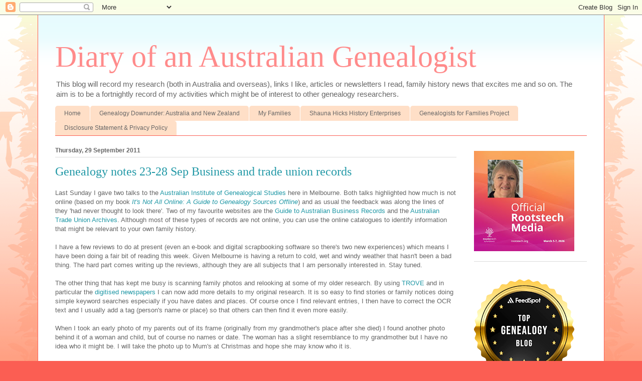

--- FILE ---
content_type: text/html; charset=UTF-8
request_url: https://diaryofanaustraliangenealogist.blogspot.com/2011/09/
body_size: 26042
content:
<!DOCTYPE html>
<html class='v2' dir='ltr' lang='en-GB'>
<head>
<link href='https://www.blogger.com/static/v1/widgets/335934321-css_bundle_v2.css' rel='stylesheet' type='text/css'/>
<meta content='width=1100' name='viewport'/>
<meta content='text/html; charset=UTF-8' http-equiv='Content-Type'/>
<meta content='blogger' name='generator'/>
<link href='https://diaryofanaustraliangenealogist.blogspot.com/favicon.ico' rel='icon' type='image/x-icon'/>
<link href='https://diaryofanaustraliangenealogist.blogspot.com/2011/09/' rel='canonical'/>
<link rel="alternate" type="application/atom+xml" title="Diary of an Australian Genealogist - Atom" href="https://diaryofanaustraliangenealogist.blogspot.com/feeds/posts/default" />
<link rel="alternate" type="application/rss+xml" title="Diary of an Australian Genealogist - RSS" href="https://diaryofanaustraliangenealogist.blogspot.com/feeds/posts/default?alt=rss" />
<link rel="service.post" type="application/atom+xml" title="Diary of an Australian Genealogist - Atom" href="https://www.blogger.com/feeds/916423298494272475/posts/default" />
<!--Can't find substitution for tag [blog.ieCssRetrofitLinks]-->
<meta content='https://diaryofanaustraliangenealogist.blogspot.com/2011/09/' property='og:url'/>
<meta content='Diary of an Australian Genealogist' property='og:title'/>
<meta content='' property='og:description'/>
<title>Diary of an Australian Genealogist: September 2011</title>
<style id='page-skin-1' type='text/css'><!--
/*
-----------------------------------------------
Blogger Template Style
Name:     Ethereal
Designer: Jason Morrow
URL:      jasonmorrow.etsy.com
----------------------------------------------- */
/* Content
----------------------------------------------- */
body {
font: normal normal 13px Arial, Tahoma, Helvetica, FreeSans, sans-serif;
color: #666666;
background: #fb5e53 url(https://resources.blogblog.com/blogblog/data/1kt/ethereal/birds-2toned-bg.png) repeat-x scroll top center;
}
html body .content-outer {
min-width: 0;
max-width: 100%;
width: 100%;
}
a:link {
text-decoration: none;
color: #2198a6;
}
a:visited {
text-decoration: none;
color: #4d469c;
}
a:hover {
text-decoration: underline;
color: #2198a6;
}
.main-inner {
padding-top: 15px;
}
.body-fauxcolumn-outer {
background: transparent none repeat-x scroll top center;
}
.content-fauxcolumns .fauxcolumn-inner {
background: #ffffff url(https://resources.blogblog.com/blogblog/data/1kt/ethereal/bird-2toned-blue-fade.png) repeat-x scroll top left;
border-left: 1px solid #fb5e53;
border-right: 1px solid #fb5e53;
}
/* Flexible Background
----------------------------------------------- */
.content-fauxcolumn-outer .fauxborder-left {
width: 100%;
padding-left: 300px;
margin-left: -300px;
background-color: transparent;
background-image: url(//themes.googleusercontent.com/image?id=0BwVBOzw_-hbMNjViMzQ0ZDEtMWU1NS00ZTBkLWFjY2EtZjM5YmU4OTA2MjBm);
background-repeat: no-repeat;
background-position: left top;
}
.content-fauxcolumn-outer .fauxborder-right {
margin-right: -299px;
width: 299px;
background-color: transparent;
background-image: url(//themes.googleusercontent.com/image?id=0BwVBOzw_-hbMNjViMzQ0ZDEtMWU1NS00ZTBkLWFjY2EtZjM5YmU4OTA2MjBm);
background-repeat: no-repeat;
background-position: right top;
}
/* Columns
----------------------------------------------- */
.content-inner {
padding: 0;
}
/* Header
----------------------------------------------- */
.header-inner {
padding: 27px 0 3px;
}
.header-inner .section {
margin: 0 35px;
}
.Header h1 {
font: normal normal 60px Times, 'Times New Roman', FreeSerif, serif;
color: #ff8b8b;
}
.Header h1 a {
color: #ff8b8b;
}
.Header .description {
font-size: 115%;
color: #666666;
}
.header-inner .Header .titlewrapper,
.header-inner .Header .descriptionwrapper {
padding-left: 0;
padding-right: 0;
margin-bottom: 0;
}
/* Tabs
----------------------------------------------- */
.tabs-outer {
position: relative;
background: transparent;
}
.tabs-cap-top, .tabs-cap-bottom {
position: absolute;
width: 100%;
}
.tabs-cap-bottom {
bottom: 0;
}
.tabs-inner {
padding: 0;
}
.tabs-inner .section {
margin: 0 35px;
}
*+html body .tabs-inner .widget li {
padding: 1px;
}
.PageList {
border-bottom: 1px solid #fb5e53;
}
.tabs-inner .widget li.selected a,
.tabs-inner .widget li a:hover {
position: relative;
-moz-border-radius-topleft: 5px;
-moz-border-radius-topright: 5px;
-webkit-border-top-left-radius: 5px;
-webkit-border-top-right-radius: 5px;
-goog-ms-border-top-left-radius: 5px;
-goog-ms-border-top-right-radius: 5px;
border-top-left-radius: 5px;
border-top-right-radius: 5px;
background: #ffa183 none ;
color: #ffffff;
}
.tabs-inner .widget li a {
display: inline-block;
margin: 0;
margin-right: 1px;
padding: .65em 1.5em;
font: normal normal 12px Arial, Tahoma, Helvetica, FreeSans, sans-serif;
color: #666666;
background-color: #ffdfc7;
-moz-border-radius-topleft: 5px;
-moz-border-radius-topright: 5px;
-webkit-border-top-left-radius: 5px;
-webkit-border-top-right-radius: 5px;
-goog-ms-border-top-left-radius: 5px;
-goog-ms-border-top-right-radius: 5px;
border-top-left-radius: 5px;
border-top-right-radius: 5px;
}
/* Headings
----------------------------------------------- */
h2 {
font: normal bold 12px Arial, Tahoma, Helvetica, FreeSans, sans-serif;
color: #666666;
}
/* Widgets
----------------------------------------------- */
.main-inner .column-left-inner {
padding: 0 0 0 20px;
}
.main-inner .column-left-inner .section {
margin-right: 0;
}
.main-inner .column-right-inner {
padding: 0 20px 0 0;
}
.main-inner .column-right-inner .section {
margin-left: 0;
}
.main-inner .section {
padding: 0;
}
.main-inner .widget {
padding: 0 0 15px;
margin: 20px 0;
border-bottom: 1px solid #dbdbdb;
}
.main-inner .widget h2 {
margin: 0;
padding: .6em 0 .5em;
}
.footer-inner .widget h2 {
padding: 0 0 .4em;
}
.main-inner .widget h2 + div, .footer-inner .widget h2 + div {
padding-top: 15px;
}
.main-inner .widget .widget-content {
margin: 0;
padding: 15px 0 0;
}
.main-inner .widget ul, .main-inner .widget #ArchiveList ul.flat {
margin: -15px -15px -15px;
padding: 0;
list-style: none;
}
.main-inner .sidebar .widget h2 {
border-bottom: 1px solid #dbdbdb;
}
.main-inner .widget #ArchiveList {
margin: -15px 0 0;
}
.main-inner .widget ul li, .main-inner .widget #ArchiveList ul.flat li {
padding: .5em 15px;
text-indent: 0;
}
.main-inner .widget #ArchiveList ul li {
padding-top: .25em;
padding-bottom: .25em;
}
.main-inner .widget ul li:first-child, .main-inner .widget #ArchiveList ul.flat li:first-child {
border-top: none;
}
.main-inner .widget ul li:last-child, .main-inner .widget #ArchiveList ul.flat li:last-child {
border-bottom: none;
}
.main-inner .widget .post-body ul {
padding: 0 2.5em;
margin: .5em 0;
list-style: disc;
}
.main-inner .widget .post-body ul li {
padding: 0.25em 0;
margin-bottom: .25em;
color: #666666;
border: none;
}
.footer-inner .widget ul {
padding: 0;
list-style: none;
}
.widget .zippy {
color: #cccccc;
}
/* Posts
----------------------------------------------- */
.main.section {
margin: 0 20px;
}
body .main-inner .Blog {
padding: 0;
background-color: transparent;
border: none;
}
.main-inner .widget h2.date-header {
border-bottom: 1px solid #dbdbdb;
}
.date-outer {
position: relative;
margin: 15px 0 20px;
}
.date-outer:first-child {
margin-top: 0;
}
.date-posts {
clear: both;
}
.post-outer, .inline-ad {
border-bottom: 1px solid #dbdbdb;
padding: 30px 0;
}
.post-outer {
padding-bottom: 10px;
}
.post-outer:first-child {
padding-top: 0;
border-top: none;
}
.post-outer:last-child, .inline-ad:last-child {
border-bottom: none;
}
.post-body img {
padding: 8px;
}
h3.post-title, h4 {
font: normal normal 24px Times, Times New Roman, serif;
color: #2198a6;
}
h3.post-title a {
font: normal normal 24px Times, Times New Roman, serif;
color: #2198a6;
text-decoration: none;
}
h3.post-title a:hover {
color: #2198a6;
text-decoration: underline;
}
.post-header {
margin: 0 0 1.5em;
}
.post-body {
line-height: 1.4;
}
.post-footer {
margin: 1.5em 0 0;
}
#blog-pager {
padding: 15px;
}
.blog-feeds, .post-feeds {
margin: 1em 0;
text-align: center;
}
.post-outer .comments {
margin-top: 2em;
}
/* Comments
----------------------------------------------- */
.comments .comments-content .icon.blog-author {
background-repeat: no-repeat;
background-image: url([data-uri]);
}
.comments .comments-content .loadmore a {
background: #ffffff url(https://resources.blogblog.com/blogblog/data/1kt/ethereal/bird-2toned-blue-fade.png) repeat-x scroll top left;
}
.comments .comments-content .loadmore a {
border-top: 1px solid #dbdbdb;
border-bottom: 1px solid #dbdbdb;
}
.comments .comment-thread.inline-thread {
background: #ffffff url(https://resources.blogblog.com/blogblog/data/1kt/ethereal/bird-2toned-blue-fade.png) repeat-x scroll top left;
}
.comments .continue {
border-top: 2px solid #dbdbdb;
}
/* Footer
----------------------------------------------- */
.footer-inner {
padding: 30px 0;
overflow: hidden;
}
/* Mobile
----------------------------------------------- */
body.mobile  {
background-size: auto
}
.mobile .body-fauxcolumn-outer {
background: ;
}
.mobile .content-fauxcolumns .fauxcolumn-inner {
opacity: 0.75;
}
.mobile .content-fauxcolumn-outer .fauxborder-right {
margin-right: 0;
}
.mobile-link-button {
background-color: #ffa183;
}
.mobile-link-button a:link, .mobile-link-button a:visited {
color: #ffffff;
}
.mobile-index-contents {
color: #444444;
}
.mobile .body-fauxcolumn-outer {
background-size: 100% auto;
}
.mobile .mobile-date-outer {
border-bottom: transparent;
}
.mobile .PageList {
border-bottom: none;
}
.mobile .tabs-inner .section {
margin: 0;
}
.mobile .tabs-inner .PageList .widget-content {
background: #ffa183 none;
color: #ffffff;
}
.mobile .tabs-inner .PageList .widget-content .pagelist-arrow {
border-left: 1px solid #ffffff;
}
.mobile .footer-inner {
overflow: visible;
}
body.mobile .AdSense {
margin: 0 -10px;
}

--></style>
<style id='template-skin-1' type='text/css'><!--
body {
min-width: 1130px;
}
.content-outer, .content-fauxcolumn-outer, .region-inner {
min-width: 1130px;
max-width: 1130px;
_width: 1130px;
}
.main-inner .columns {
padding-left: 0px;
padding-right: 260px;
}
.main-inner .fauxcolumn-center-outer {
left: 0px;
right: 260px;
/* IE6 does not respect left and right together */
_width: expression(this.parentNode.offsetWidth -
parseInt("0px") -
parseInt("260px") + 'px');
}
.main-inner .fauxcolumn-left-outer {
width: 0px;
}
.main-inner .fauxcolumn-right-outer {
width: 260px;
}
.main-inner .column-left-outer {
width: 0px;
right: 100%;
margin-left: -0px;
}
.main-inner .column-right-outer {
width: 260px;
margin-right: -260px;
}
#layout {
min-width: 0;
}
#layout .content-outer {
min-width: 0;
width: 800px;
}
#layout .region-inner {
min-width: 0;
width: auto;
}
body#layout div.add_widget {
padding: 8px;
}
body#layout div.add_widget a {
margin-left: 32px;
}
--></style>
<link href='https://www.blogger.com/dyn-css/authorization.css?targetBlogID=916423298494272475&amp;zx=fb44a77d-6638-4059-85db-bec631ed4102' media='none' onload='if(media!=&#39;all&#39;)media=&#39;all&#39;' rel='stylesheet'/><noscript><link href='https://www.blogger.com/dyn-css/authorization.css?targetBlogID=916423298494272475&amp;zx=fb44a77d-6638-4059-85db-bec631ed4102' rel='stylesheet'/></noscript>
<meta name='google-adsense-platform-account' content='ca-host-pub-1556223355139109'/>
<meta name='google-adsense-platform-domain' content='blogspot.com'/>

<!-- data-ad-client=ca-pub-0972990896778188 -->

</head>
<body class='loading variant-hummingBirds2'>
<div class='navbar section' id='navbar' name='Navbar'><div class='widget Navbar' data-version='1' id='Navbar1'><script type="text/javascript">
    function setAttributeOnload(object, attribute, val) {
      if(window.addEventListener) {
        window.addEventListener('load',
          function(){ object[attribute] = val; }, false);
      } else {
        window.attachEvent('onload', function(){ object[attribute] = val; });
      }
    }
  </script>
<div id="navbar-iframe-container"></div>
<script type="text/javascript" src="https://apis.google.com/js/platform.js"></script>
<script type="text/javascript">
      gapi.load("gapi.iframes:gapi.iframes.style.bubble", function() {
        if (gapi.iframes && gapi.iframes.getContext) {
          gapi.iframes.getContext().openChild({
              url: 'https://www.blogger.com/navbar/916423298494272475?origin\x3dhttps://diaryofanaustraliangenealogist.blogspot.com',
              where: document.getElementById("navbar-iframe-container"),
              id: "navbar-iframe"
          });
        }
      });
    </script><script type="text/javascript">
(function() {
var script = document.createElement('script');
script.type = 'text/javascript';
script.src = '//pagead2.googlesyndication.com/pagead/js/google_top_exp.js';
var head = document.getElementsByTagName('head')[0];
if (head) {
head.appendChild(script);
}})();
</script>
</div></div>
<div class='body-fauxcolumns'>
<div class='fauxcolumn-outer body-fauxcolumn-outer'>
<div class='cap-top'>
<div class='cap-left'></div>
<div class='cap-right'></div>
</div>
<div class='fauxborder-left'>
<div class='fauxborder-right'></div>
<div class='fauxcolumn-inner'>
</div>
</div>
<div class='cap-bottom'>
<div class='cap-left'></div>
<div class='cap-right'></div>
</div>
</div>
</div>
<div class='content'>
<div class='content-fauxcolumns'>
<div class='fauxcolumn-outer content-fauxcolumn-outer'>
<div class='cap-top'>
<div class='cap-left'></div>
<div class='cap-right'></div>
</div>
<div class='fauxborder-left'>
<div class='fauxborder-right'></div>
<div class='fauxcolumn-inner'>
</div>
</div>
<div class='cap-bottom'>
<div class='cap-left'></div>
<div class='cap-right'></div>
</div>
</div>
</div>
<div class='content-outer'>
<div class='content-cap-top cap-top'>
<div class='cap-left'></div>
<div class='cap-right'></div>
</div>
<div class='fauxborder-left content-fauxborder-left'>
<div class='fauxborder-right content-fauxborder-right'></div>
<div class='content-inner'>
<header>
<div class='header-outer'>
<div class='header-cap-top cap-top'>
<div class='cap-left'></div>
<div class='cap-right'></div>
</div>
<div class='fauxborder-left header-fauxborder-left'>
<div class='fauxborder-right header-fauxborder-right'></div>
<div class='region-inner header-inner'>
<div class='header section' id='header' name='Header'><div class='widget Header' data-version='1' id='Header1'>
<div id='header-inner'>
<div class='titlewrapper'>
<h1 class='title'>
<a href='https://diaryofanaustraliangenealogist.blogspot.com/'>
Diary of an Australian Genealogist
</a>
</h1>
</div>
<div class='descriptionwrapper'>
<p class='description'><span>This blog will record my research (both in Australia and overseas), links I like, articles or newsletters I read, family history news that excites me and so on. The aim is to be a fortnightly record of my activities which might be of interest to other genealogy researchers.</span></p>
</div>
</div>
</div></div>
</div>
</div>
<div class='header-cap-bottom cap-bottom'>
<div class='cap-left'></div>
<div class='cap-right'></div>
</div>
</div>
</header>
<div class='tabs-outer'>
<div class='tabs-cap-top cap-top'>
<div class='cap-left'></div>
<div class='cap-right'></div>
</div>
<div class='fauxborder-left tabs-fauxborder-left'>
<div class='fauxborder-right tabs-fauxborder-right'></div>
<div class='region-inner tabs-inner'>
<div class='tabs section' id='crosscol' name='Cross-column'><div class='widget PageList' data-version='1' id='PageList1'>
<h2>Pages</h2>
<div class='widget-content'>
<ul>
<li>
<a href='https://diaryofanaustraliangenealogist.blogspot.com/'>Home</a>
</li>
<li>
<a href='https://diaryofanaustraliangenealogist.blogspot.com/p/researching-in-australia.html'>Genealogy Downunder: Australia and New Zealand</a>
</li>
<li>
<a href='http://www.shaunahicks.com.au/my-families/'>My Families</a>
</li>
<li>
<a href='http://www.shaunahicks.com.au/'>Shauna Hicks History Enterprises</a>
</li>
<li>
<a href='http://diaryofanaustraliangenealogist.blogspot.com/p/genealogists-for-families-project.html'>Genealogists for Families Project</a>
</li>
<li>
<a href='https://diaryofanaustraliangenealogist.blogspot.com/p/disclosure-statement-privacy-policy.html'>Disclosure Statement &amp; Privacy Policy</a>
</li>
</ul>
<div class='clear'></div>
</div>
</div></div>
<div class='tabs no-items section' id='crosscol-overflow' name='Cross-Column 2'></div>
</div>
</div>
<div class='tabs-cap-bottom cap-bottom'>
<div class='cap-left'></div>
<div class='cap-right'></div>
</div>
</div>
<div class='main-outer'>
<div class='main-cap-top cap-top'>
<div class='cap-left'></div>
<div class='cap-right'></div>
</div>
<div class='fauxborder-left main-fauxborder-left'>
<div class='fauxborder-right main-fauxborder-right'></div>
<div class='region-inner main-inner'>
<div class='columns fauxcolumns'>
<div class='fauxcolumn-outer fauxcolumn-center-outer'>
<div class='cap-top'>
<div class='cap-left'></div>
<div class='cap-right'></div>
</div>
<div class='fauxborder-left'>
<div class='fauxborder-right'></div>
<div class='fauxcolumn-inner'>
</div>
</div>
<div class='cap-bottom'>
<div class='cap-left'></div>
<div class='cap-right'></div>
</div>
</div>
<div class='fauxcolumn-outer fauxcolumn-left-outer'>
<div class='cap-top'>
<div class='cap-left'></div>
<div class='cap-right'></div>
</div>
<div class='fauxborder-left'>
<div class='fauxborder-right'></div>
<div class='fauxcolumn-inner'>
</div>
</div>
<div class='cap-bottom'>
<div class='cap-left'></div>
<div class='cap-right'></div>
</div>
</div>
<div class='fauxcolumn-outer fauxcolumn-right-outer'>
<div class='cap-top'>
<div class='cap-left'></div>
<div class='cap-right'></div>
</div>
<div class='fauxborder-left'>
<div class='fauxborder-right'></div>
<div class='fauxcolumn-inner'>
</div>
</div>
<div class='cap-bottom'>
<div class='cap-left'></div>
<div class='cap-right'></div>
</div>
</div>
<!-- corrects IE6 width calculation -->
<div class='columns-inner'>
<div class='column-center-outer'>
<div class='column-center-inner'>
<div class='main section' id='main' name='Main'><div class='widget Blog' data-version='1' id='Blog1'>
<div class='blog-posts hfeed'>

          <div class="date-outer">
        
<h2 class='date-header'><span>Thursday, 29 September 2011</span></h2>

          <div class="date-posts">
        
<div class='post-outer'>
<div class='post hentry uncustomized-post-template' itemprop='blogPost' itemscope='itemscope' itemtype='http://schema.org/BlogPosting'>
<meta content='916423298494272475' itemprop='blogId'/>
<meta content='3252424692960777536' itemprop='postId'/>
<a name='3252424692960777536'></a>
<h3 class='post-title entry-title' itemprop='name'>
<a href='https://diaryofanaustraliangenealogist.blogspot.com/2011/09/genealogy-notes-23-28-sep-business-and.html'>Genealogy notes 23-28 Sep Business and trade union records</a>
</h3>
<div class='post-header'>
<div class='post-header-line-1'></div>
</div>
<div class='post-body entry-content' id='post-body-3252424692960777536' itemprop='description articleBody'>
Last Sunday I gave two talks to the <a href="http://www.aigs.org.au/">Australian Institute of Genealogical Studies</a> here in Melbourne. Both talks highlighted how much is not online (based on my book <i><a href="http://www.gould.com.au/It-s-Not-All-Online-Guide-to-Genealogy-Sources-p/utp0005.htm">It's Not All Online: A&nbsp;Guide to Genealogy Sources Offline</a></i>) and as usual the feedback was along the lines of they 'had never thought to look there'. Two of my favourite websites are the <a href="http://www.gabr.net.au/">Guide to&nbsp;Australian&nbsp;Business Records</a> and the <a href="http://www.atua.org.au/">Australian Trade Union Archives</a>. Although most of these types of records are not online, you can use the online catalogues to identify information that might be relevant to your own family history.<br />
<br />
I have a few reviews to do at present (even an e-book and digital scrapbooking software so there's two new experiences) which means I have been doing a fair bit of reading this week. Given Melbourne is having a return to cold, wet and windy weather that hasn't been a bad thing. The hard part comes writing up the reviews, although they are all subjects that I am personally interested in. Stay tuned.<br />
<br />
The other thing that has kept me busy is scanning family photos and relooking at some of my older research. By using <a href="http://trove.nla.gov.au/">TROVE</a> and in particular the <a href="http://trove.nla.gov.au/newspaper?q=">digitised newspapers</a> I can now add more details to my original research. It is so easy to find stories or family notices doing simple keyword searches especially if you have dates and places. Of course once I find relevant entries, I then have to correct the OCR text and I usually add a tag (person's name or place) so that others can then find it even more easily.<br />
<br />
When I took an early photo of my parents out of its frame (originally from my grandmother's place after she died) I found another photo behind it of a woman and child, but of course no names or date. The woman has a slight resemblance to my grandmother but I have no idea who it might be. I will take the photo up to Mum's at Christmas and hope she may know who it is.<br />
<br />
We continue to declutter our house and make preparations to sell and move further north where it is warm. Although now there is talk we may just live in a caravan for a while before we decide where to buy. That all sounds nice but I can't see where all my family history files are going to live, not to mention my books and other memorabilia. While I am slowly digitising my research of the last 34 years it won't be finished by the end of the year. I can't see myself leaving it in a storage shed somewhere or even in a shipping container. All I can hope is that we will finally agree on where to settle on our next trip up and down the Queensland/New South Wales coast!! Christmas/New Year is going to be interesting.
<div style='clear: both;'></div>
</div>
<div class='post-footer'>
<div class='post-footer-line post-footer-line-1'>
<span class='post-author vcard'>
Posted by
<span class='fn' itemprop='author' itemscope='itemscope' itemtype='http://schema.org/Person'>
<meta content='https://www.blogger.com/profile/03775519272407873357' itemprop='url'/>
<a class='g-profile' href='https://www.blogger.com/profile/03775519272407873357' rel='author' title='author profile'>
<span itemprop='name'>Shauna Hicks OAM</span>
</a>
</span>
</span>
<span class='post-timestamp'>
at
<meta content='https://diaryofanaustraliangenealogist.blogspot.com/2011/09/genealogy-notes-23-28-sep-business-and.html' itemprop='url'/>
<a class='timestamp-link' href='https://diaryofanaustraliangenealogist.blogspot.com/2011/09/genealogy-notes-23-28-sep-business-and.html' rel='bookmark' title='permanent link'><abbr class='published' itemprop='datePublished' title='2011-09-29T11:13:00+10:00'>11:13</abbr></a>
</span>
<span class='post-comment-link'>
<a class='comment-link' href='https://diaryofanaustraliangenealogist.blogspot.com/2011/09/genealogy-notes-23-28-sep-business-and.html#comment-form' onclick=''>
No comments:
  </a>
</span>
<span class='post-icons'>
<span class='item-action'>
<a href='https://www.blogger.com/email-post/916423298494272475/3252424692960777536' title='Email Post'>
<img alt='' class='icon-action' height='13' src='https://resources.blogblog.com/img/icon18_email.gif' width='18'/>
</a>
</span>
<span class='item-control blog-admin pid-244832737'>
<a href='https://www.blogger.com/post-edit.g?blogID=916423298494272475&postID=3252424692960777536&from=pencil' title='Edit Post'>
<img alt='' class='icon-action' height='18' src='https://resources.blogblog.com/img/icon18_edit_allbkg.gif' width='18'/>
</a>
</span>
</span>
<div class='post-share-buttons goog-inline-block'>
<a class='goog-inline-block share-button sb-email' href='https://www.blogger.com/share-post.g?blogID=916423298494272475&postID=3252424692960777536&target=email' target='_blank' title='Email This'><span class='share-button-link-text'>Email This</span></a><a class='goog-inline-block share-button sb-blog' href='https://www.blogger.com/share-post.g?blogID=916423298494272475&postID=3252424692960777536&target=blog' onclick='window.open(this.href, "_blank", "height=270,width=475"); return false;' target='_blank' title='BlogThis!'><span class='share-button-link-text'>BlogThis!</span></a><a class='goog-inline-block share-button sb-twitter' href='https://www.blogger.com/share-post.g?blogID=916423298494272475&postID=3252424692960777536&target=twitter' target='_blank' title='Share to X'><span class='share-button-link-text'>Share to X</span></a><a class='goog-inline-block share-button sb-facebook' href='https://www.blogger.com/share-post.g?blogID=916423298494272475&postID=3252424692960777536&target=facebook' onclick='window.open(this.href, "_blank", "height=430,width=640"); return false;' target='_blank' title='Share to Facebook'><span class='share-button-link-text'>Share to Facebook</span></a><a class='goog-inline-block share-button sb-pinterest' href='https://www.blogger.com/share-post.g?blogID=916423298494272475&postID=3252424692960777536&target=pinterest' target='_blank' title='Share to Pinterest'><span class='share-button-link-text'>Share to Pinterest</span></a>
</div>
</div>
<div class='post-footer-line post-footer-line-2'>
<span class='post-labels'>
Labels:
<a href='https://diaryofanaustraliangenealogist.blogspot.com/search/label/business%20records' rel='tag'>business records</a>,
<a href='https://diaryofanaustraliangenealogist.blogspot.com/search/label/diary%20of%20an%20australian%20genealogist' rel='tag'>diary of an australian genealogist</a>,
<a href='https://diaryofanaustraliangenealogist.blogspot.com/search/label/family%20history' rel='tag'>family history</a>,
<a href='https://diaryofanaustraliangenealogist.blogspot.com/search/label/genealogy' rel='tag'>genealogy</a>,
<a href='https://diaryofanaustraliangenealogist.blogspot.com/search/label/Shauna%20Hicks' rel='tag'>Shauna Hicks</a>,
<a href='https://diaryofanaustraliangenealogist.blogspot.com/search/label/trade%20union%20archives' rel='tag'>trade union archives</a>
</span>
</div>
<div class='post-footer-line post-footer-line-3'>
<span class='post-location'>
</span>
</div>
</div>
</div>
</div>
<div class='inline-ad'>
<script async src="https://pagead2.googlesyndication.com/pagead/js/adsbygoogle.js"></script>
<!-- diaryofanaustraliangenealogist_main_Blog1_1x1_as -->
<ins class="adsbygoogle"
     style="display:block"
     data-ad-client="ca-pub-0972990896778188"
     data-ad-host="ca-host-pub-1556223355139109"
     data-ad-host-channel="L0007"
     data-ad-slot="3495588243"
     data-ad-format="auto"
     data-full-width-responsive="true"></ins>
<script>
(adsbygoogle = window.adsbygoogle || []).push({});
</script>
</div>

          </div></div>
        

          <div class="date-outer">
        
<h2 class='date-header'><span>Thursday, 22 September 2011</span></h2>

          <div class="date-posts">
        
<div class='post-outer'>
<div class='post hentry uncustomized-post-template' itemprop='blogPost' itemscope='itemscope' itemtype='http://schema.org/BlogPosting'>
<meta content='916423298494272475' itemprop='blogId'/>
<meta content='3887932095833412999' itemprop='postId'/>
<a name='3887932095833412999'></a>
<h3 class='post-title entry-title' itemprop='name'>
<a href='https://diaryofanaustraliangenealogist.blogspot.com/2011/09/genealogy-notes-19-22-sep-2011-value-of.html'>Genealogy notes 19-22 Sep 2011 Value of Blogging</a>
</h3>
<div class='post-header'>
<div class='post-header-line-1'></div>
</div>
<div class='post-body entry-content' id='post-body-3887932095833412999' itemprop='description articleBody'>
There's a lot happening at the moment. After my Judge family breakthrough, see Diary for <a href="http://diaryofanaustraliangenealogist.blogspot.com/2011/09/genealogy-notes-15-18-september-2011.html">15-18 Sep 2011</a>, I have been changing online family trees and entering all my new correct data. I still have to do that with my personal database and of course, go through all my paper files. Still I'm glad I've finally found the real Elizabeth Judge even if she is technically Elizabeth Pollard.<br />
<br />
I reviewed my talk Archives You Should Know But Perhaps Don't and updated Powerpoint slides where necessary in preparation for today's talk at the <a href="http://www.gsv.org.au/">Genealogical Society of Victoria</a>. I received nice feedback and it's good to see genealogists broaden their knowledge outside of the usual national/state archives thinking. Hopefully they will all be on their computers tonight looking at all the various sites. My website <a href="http://www.shaunahicks.com.au/resources/">Resources</a> page has a number of my talks and handouts with links so that people don't have to write so fast.<br />
<br />
We finished up with a discussion about blogs (this was after a show of hands revealed hardly any hands)! I was stressing how good they are to find out what is happening and what other people are doing. Also how blogging your family stories can lead to distant relatives finding you. I gave my Maria Jeffers blog <a href="http://www.shaunahicks.com.au/letters-home-my-irish-families/">Letters Home My Irish Families</a> example. The comments on that blog include responses from family members descended from the person mentioned in the letters. They had no idea the letters even existed! I hope GSV attendees at least look at some blogs and maybe even try out <a href="//www.blogger.com/">Blogger</a> themselves. With luck they are reading this now!<br />
<br />
I did another guest blog for <a href="http://www.myheritage.com/">MyHeritage</a> and that should appear tomorrow and I watched Brad Argent from <a href="http://www.ancestry.com.au/">Ancestry</a> on Mornings with Kerri-Anne on Channel 9 on Wednesday talking about famous Australian celebrities. But I forgot to watch Who Do You Think You Are that night - at 10pm it's a bit late for me. I'll have to get the DVD! It's the second series of the US version and Wikipedia has a nice summary of the <a href="http://en.wikipedia.org/wiki/Who_Do_You_Think_You_Are%3F_(U.S._TV_series)">WDYTYA US shows</a>, both seasons.<br />
<br />
The September e-newsletters I've read since last time include <a href="http://www.ancestry.com.au/">Ancestry</a>,&nbsp;<a href="http://lostcousins.com/newsletters/sep11news.htm">Lost Cousins</a>, <a href="http://enews.nationalarchives.gov.uk/MAN-IX86-3C3BPNC866/cr.aspx">National Archives UK</a>, <a href="http://www.unlockthepast.com.au/">Unlock the Past Crew</a>, <a href="http://dreammail.edgesuite.net/FindMyPast/newsletter260811.html?utm_source=newsletter&amp;utm_medium=fmp_email&amp;utm_term=reg&amp;utm_content=260811&amp;utm_campaign=newsletter260811">FindMyPast UK</a>,&nbsp;and&nbsp;<a href="http://www.genealogysupplies.com/email_news.htm">S&amp;N Genealogy News</a>. Sometimes I think I subscribe to too many e-newsletters but they are mostly free (except for my subscription sites) and I usually find something of interest in all of them. I like how you can click on links and follow up items of interest which you can't do if &nbsp;reading paper magazines (I know you can type in URLs but nothing beats instant link). I will confess I do speed read, skim, only look at the pictures etc unless it is specifically on an area of personal interest.
<div style='clear: both;'></div>
</div>
<div class='post-footer'>
<div class='post-footer-line post-footer-line-1'>
<span class='post-author vcard'>
Posted by
<span class='fn' itemprop='author' itemscope='itemscope' itemtype='http://schema.org/Person'>
<meta content='https://www.blogger.com/profile/03775519272407873357' itemprop='url'/>
<a class='g-profile' href='https://www.blogger.com/profile/03775519272407873357' rel='author' title='author profile'>
<span itemprop='name'>Shauna Hicks OAM</span>
</a>
</span>
</span>
<span class='post-timestamp'>
at
<meta content='https://diaryofanaustraliangenealogist.blogspot.com/2011/09/genealogy-notes-19-22-sep-2011-value-of.html' itemprop='url'/>
<a class='timestamp-link' href='https://diaryofanaustraliangenealogist.blogspot.com/2011/09/genealogy-notes-19-22-sep-2011-value-of.html' rel='bookmark' title='permanent link'><abbr class='published' itemprop='datePublished' title='2011-09-22T17:43:00+10:00'>17:43</abbr></a>
</span>
<span class='post-comment-link'>
<a class='comment-link' href='https://diaryofanaustraliangenealogist.blogspot.com/2011/09/genealogy-notes-19-22-sep-2011-value-of.html#comment-form' onclick=''>
2 comments:
  </a>
</span>
<span class='post-icons'>
<span class='item-action'>
<a href='https://www.blogger.com/email-post/916423298494272475/3887932095833412999' title='Email Post'>
<img alt='' class='icon-action' height='13' src='https://resources.blogblog.com/img/icon18_email.gif' width='18'/>
</a>
</span>
<span class='item-control blog-admin pid-244832737'>
<a href='https://www.blogger.com/post-edit.g?blogID=916423298494272475&postID=3887932095833412999&from=pencil' title='Edit Post'>
<img alt='' class='icon-action' height='18' src='https://resources.blogblog.com/img/icon18_edit_allbkg.gif' width='18'/>
</a>
</span>
</span>
<div class='post-share-buttons goog-inline-block'>
<a class='goog-inline-block share-button sb-email' href='https://www.blogger.com/share-post.g?blogID=916423298494272475&postID=3887932095833412999&target=email' target='_blank' title='Email This'><span class='share-button-link-text'>Email This</span></a><a class='goog-inline-block share-button sb-blog' href='https://www.blogger.com/share-post.g?blogID=916423298494272475&postID=3887932095833412999&target=blog' onclick='window.open(this.href, "_blank", "height=270,width=475"); return false;' target='_blank' title='BlogThis!'><span class='share-button-link-text'>BlogThis!</span></a><a class='goog-inline-block share-button sb-twitter' href='https://www.blogger.com/share-post.g?blogID=916423298494272475&postID=3887932095833412999&target=twitter' target='_blank' title='Share to X'><span class='share-button-link-text'>Share to X</span></a><a class='goog-inline-block share-button sb-facebook' href='https://www.blogger.com/share-post.g?blogID=916423298494272475&postID=3887932095833412999&target=facebook' onclick='window.open(this.href, "_blank", "height=430,width=640"); return false;' target='_blank' title='Share to Facebook'><span class='share-button-link-text'>Share to Facebook</span></a><a class='goog-inline-block share-button sb-pinterest' href='https://www.blogger.com/share-post.g?blogID=916423298494272475&postID=3887932095833412999&target=pinterest' target='_blank' title='Share to Pinterest'><span class='share-button-link-text'>Share to Pinterest</span></a>
</div>
</div>
<div class='post-footer-line post-footer-line-2'>
<span class='post-labels'>
Labels:
<a href='https://diaryofanaustraliangenealogist.blogspot.com/search/label/diary%20of%20an%20australian%20genealogist' rel='tag'>diary of an australian genealogist</a>,
<a href='https://diaryofanaustraliangenealogist.blogspot.com/search/label/family%20history' rel='tag'>family history</a>,
<a href='https://diaryofanaustraliangenealogist.blogspot.com/search/label/genealogy' rel='tag'>genealogy</a>,
<a href='https://diaryofanaustraliangenealogist.blogspot.com/search/label/Irish%20genealogy' rel='tag'>Irish genealogy</a>,
<a href='https://diaryofanaustraliangenealogist.blogspot.com/search/label/Shauna%20Hicks' rel='tag'>Shauna Hicks</a>
</span>
</div>
<div class='post-footer-line post-footer-line-3'>
<span class='post-location'>
</span>
</div>
</div>
</div>
</div>
<div class='inline-ad'>
<script async src="https://pagead2.googlesyndication.com/pagead/js/adsbygoogle.js"></script>
<!-- diaryofanaustraliangenealogist_main_Blog1_1x1_as -->
<ins class="adsbygoogle"
     style="display:block"
     data-ad-client="ca-pub-0972990896778188"
     data-ad-host="ca-host-pub-1556223355139109"
     data-ad-host-channel="L0007"
     data-ad-slot="3495588243"
     data-ad-format="auto"
     data-full-width-responsive="true"></ins>
<script>
(adsbygoogle = window.adsbygoogle || []).push({});
</script>
</div>

          </div></div>
        

          <div class="date-outer">
        
<h2 class='date-header'><span>Sunday, 18 September 2011</span></h2>

          <div class="date-posts">
        
<div class='post-outer'>
<div class='post hentry uncustomized-post-template' itemprop='blogPost' itemscope='itemscope' itemtype='http://schema.org/BlogPosting'>
<meta content='916423298494272475' itemprop='blogId'/>
<meta content='2896757948804024365' itemprop='postId'/>
<a name='2896757948804024365'></a>
<h3 class='post-title entry-title' itemprop='name'>
<a href='https://diaryofanaustraliangenealogist.blogspot.com/2011/09/genealogy-notes-15-18-september-2011.html'>Genealogy notes 15-18 September 2011 Red Herrings & Brickwalls</a>
</h3>
<div class='post-header'>
<div class='post-header-line-1'></div>
</div>
<div class='post-body entry-content' id='post-body-2896757948804024365' itemprop='description articleBody'>
I have continued my tidy up of the study and it is so easy to get distracted. I am finding as I look through my family history files and research folders, I want to revisit the research as there is so much more now that is easily accessible online. <a href="http://trove.nla.gov.au/">TROVE</a> is a fantastic resource for finding information on families in Australian newspapers. Of course once you are on TROVE it is not so easy to get off - it's so addictive and because you are turning up little nuggets on the family, why stop?<br />
<br />
I've also gone through my Problems folder - questions I couldn't answer, families I couldn't find and so on. I dragged out my Elizabeth Judge question - I had a birth certificate in 1857, a marriage certificate in 1878 but couldn't find her on either the 1861 or 1871 census. I had looked many times, originally on microfilm but more recently in both <a href="http://www.ancestry.com.au/">Ancestry</a> and <a href="http://www.findmypast.co.uk/">FindMyPast</a>.<br />
<br />
Yesterday was the day I was going to solve it once and for all and I spent the better part of the day just doing that. I also proved my research of 34 years totally wrong and now I have to go back and clean everything up. Not only in my <a href="http://www.legacyfamilytree.com/">Legacy Family Tree</a> database but also my online databases in <a href="http://www.genesreunited.co.uk/">Genes Reunited</a>, <a href="http://www.ancestry.com.au/">Ancestry</a> and <a href="http://www.myheritage.com/">My Heritage</a>. It is going to take some time but at least now I know the real story. Intrigued - it's all in my Online Research, New Resources, Fresh Eyes.<br />
<br />
The other thing I did yesterday was to get back into the <a href="http://www.stumbleupon.com/su/2ha79j/www.geneabloggers.com/hobbies-52-weeks-personal-genealogy-history/">52 Weeks of Personal Genealogy &amp; History</a> blogging series and Week 37 was Earliest Memories. I looked back on my first day of school and if you want to see me in my Grade One uniform click <a href="http://www.shaunahicks.com.au/52-weeks-of-personal-genealogy-history-week-37-earliest-memories/">here</a>. I find photographs terrific for helping to retrieve long forgotten memories.<br />
<br />
As much as I would like to just sit here gazing outside and watching the birds, I have a family tree to clean up and as my other half points out, the house also needs a bit of a tidy up! He's gone off on his motorbike, so I can't ask him what housework needs doing - it all looks fine to me. So perhaps back to TROVE?
<div style='clear: both;'></div>
</div>
<div class='post-footer'>
<div class='post-footer-line post-footer-line-1'>
<span class='post-author vcard'>
Posted by
<span class='fn' itemprop='author' itemscope='itemscope' itemtype='http://schema.org/Person'>
<meta content='https://www.blogger.com/profile/03775519272407873357' itemprop='url'/>
<a class='g-profile' href='https://www.blogger.com/profile/03775519272407873357' rel='author' title='author profile'>
<span itemprop='name'>Shauna Hicks OAM</span>
</a>
</span>
</span>
<span class='post-timestamp'>
at
<meta content='https://diaryofanaustraliangenealogist.blogspot.com/2011/09/genealogy-notes-15-18-september-2011.html' itemprop='url'/>
<a class='timestamp-link' href='https://diaryofanaustraliangenealogist.blogspot.com/2011/09/genealogy-notes-15-18-september-2011.html' rel='bookmark' title='permanent link'><abbr class='published' itemprop='datePublished' title='2011-09-18T12:00:00+10:00'>12:00</abbr></a>
</span>
<span class='post-comment-link'>
<a class='comment-link' href='https://diaryofanaustraliangenealogist.blogspot.com/2011/09/genealogy-notes-15-18-september-2011.html#comment-form' onclick=''>
No comments:
  </a>
</span>
<span class='post-icons'>
<span class='item-action'>
<a href='https://www.blogger.com/email-post/916423298494272475/2896757948804024365' title='Email Post'>
<img alt='' class='icon-action' height='13' src='https://resources.blogblog.com/img/icon18_email.gif' width='18'/>
</a>
</span>
<span class='item-control blog-admin pid-244832737'>
<a href='https://www.blogger.com/post-edit.g?blogID=916423298494272475&postID=2896757948804024365&from=pencil' title='Edit Post'>
<img alt='' class='icon-action' height='18' src='https://resources.blogblog.com/img/icon18_edit_allbkg.gif' width='18'/>
</a>
</span>
</span>
<div class='post-share-buttons goog-inline-block'>
<a class='goog-inline-block share-button sb-email' href='https://www.blogger.com/share-post.g?blogID=916423298494272475&postID=2896757948804024365&target=email' target='_blank' title='Email This'><span class='share-button-link-text'>Email This</span></a><a class='goog-inline-block share-button sb-blog' href='https://www.blogger.com/share-post.g?blogID=916423298494272475&postID=2896757948804024365&target=blog' onclick='window.open(this.href, "_blank", "height=270,width=475"); return false;' target='_blank' title='BlogThis!'><span class='share-button-link-text'>BlogThis!</span></a><a class='goog-inline-block share-button sb-twitter' href='https://www.blogger.com/share-post.g?blogID=916423298494272475&postID=2896757948804024365&target=twitter' target='_blank' title='Share to X'><span class='share-button-link-text'>Share to X</span></a><a class='goog-inline-block share-button sb-facebook' href='https://www.blogger.com/share-post.g?blogID=916423298494272475&postID=2896757948804024365&target=facebook' onclick='window.open(this.href, "_blank", "height=430,width=640"); return false;' target='_blank' title='Share to Facebook'><span class='share-button-link-text'>Share to Facebook</span></a><a class='goog-inline-block share-button sb-pinterest' href='https://www.blogger.com/share-post.g?blogID=916423298494272475&postID=2896757948804024365&target=pinterest' target='_blank' title='Share to Pinterest'><span class='share-button-link-text'>Share to Pinterest</span></a>
</div>
</div>
<div class='post-footer-line post-footer-line-2'>
<span class='post-labels'>
Labels:
<a href='https://diaryofanaustraliangenealogist.blogspot.com/search/label/brickwalls' rel='tag'>brickwalls</a>,
<a href='https://diaryofanaustraliangenealogist.blogspot.com/search/label/diary%20of%20an%20australian%20genealogist' rel='tag'>diary of an australian genealogist</a>,
<a href='https://diaryofanaustraliangenealogist.blogspot.com/search/label/family%20history' rel='tag'>family history</a>,
<a href='https://diaryofanaustraliangenealogist.blogspot.com/search/label/genealogy' rel='tag'>genealogy</a>,
<a href='https://diaryofanaustraliangenealogist.blogspot.com/search/label/Shauna%20Hicks' rel='tag'>Shauna Hicks</a>
</span>
</div>
<div class='post-footer-line post-footer-line-3'>
<span class='post-location'>
</span>
</div>
</div>
</div>
</div>
<div class='inline-ad'>
<script async src="https://pagead2.googlesyndication.com/pagead/js/adsbygoogle.js"></script>
<!-- diaryofanaustraliangenealogist_main_Blog1_1x1_as -->
<ins class="adsbygoogle"
     style="display:block"
     data-ad-client="ca-pub-0972990896778188"
     data-ad-host="ca-host-pub-1556223355139109"
     data-ad-host-channel="L0007"
     data-ad-slot="3495588243"
     data-ad-format="auto"
     data-full-width-responsive="true"></ins>
<script>
(adsbygoogle = window.adsbygoogle || []).push({});
</script>
</div>

          </div></div>
        

          <div class="date-outer">
        
<h2 class='date-header'><span>Wednesday, 14 September 2011</span></h2>

          <div class="date-posts">
        
<div class='post-outer'>
<div class='post hentry uncustomized-post-template' itemprop='blogPost' itemscope='itemscope' itemtype='http://schema.org/BlogPosting'>
<meta content='916423298494272475' itemprop='blogId'/>
<meta content='6424208315301063233' itemprop='postId'/>
<a name='6424208315301063233'></a>
<h3 class='post-title entry-title' itemprop='name'>
<a href='https://diaryofanaustraliangenealogist.blogspot.com/2011/09/genealogy-notes-8-14-september-2011.html'>Genealogy notes 8-14 September 2011 Digitised journals & WDYTYA?</a>
</h3>
<div class='post-header'>
<div class='post-header-line-1'></div>
</div>
<div class='post-body entry-content' id='post-body-6424208315301063233' itemprop='description articleBody'>
How did five days slip past? I'm on a mission to clean up my study which houses all of my family history material accumulated over the last 34 years. A good friend when she moved from Brisbane to Canberra a couple of years ago said be ruthless. I have moved four times in the last 12 years so I have tried to keep the clutter down but we are facing yet another move and the time to be ruthless is upon me. <br />
<br />
One easy win is that many things I printed out or photocopied years ago are now freely available online so I have made the decision to not keep the paper copies - amazing how much paper weighs. Mostly this is BDM indexes, IGI printouts, electoral rolls and so on. The family information is of course already captured in my <a href="http://www.legacyfamilytree.com/">Legacy Family Tree </a>database.<br />
<br />
Another easy win has been giving away my genealogy journals from the two Brisbane based societies. Both the <a href="http://www.gsq.org.au/">Genealogy Society of Queensland</a> and the <a href="http://www.qfhs.org.au/">Queensland Family History Society</a> have digitised back issues of their journals, respectively <a href="http://www.gsq.org.au/index.php/index.php?option=com_content&amp;view=article&amp;id=93">Generation</a> (1979-2008) and <a href="http://www.qfhs.org.au/qfamhistorian.html">Queensland Family Historian</a> (1979-2010). I came home from my recent trip to Brisbane with a copy of both and it is a much easier way to search through old journal issues. The only other Australian society that I am aware of which has done this with their journal <a href="http://sag.org.au/shop/sag-products.html?page=shop.product_details&amp;flypage=flypage.tpl&amp;product_id=37&amp;category_id=1">Descent</a> (1933-2008) is the <a href="http://sag.org.au/">Society of Australian Genealogists </a>based in Sydney.<br />
<br />
However I still can't resist flicking through everything and that is what is taking the time. I also made the mistake of looking at all my boxes of family photographs and after many trips down memory lane, I put all the boxes back in the cupboard or I was never going to get anything done. I have been scanning my photos as well but that also takes time. Don't worry, I won't be getting rid of original copies but it will be good to have backup copies.<br />
<br />
I have two more talks in September so I spent some time updating Archives You May Not Know But Should for the <a href="http://www.gsv.org.au/">Genealogical Society of Victoria</a> and I am also giving that talk to the <a href="http://www.aigs.org.au/">Australian Institute of Genealogical Studies</a> together with It's Not All Online: Where Else Can I Look? To see what else I am doing Oct-Dec 2011 see the <a href="http://www.shaunahicks.com.au/services/">Events</a> page on my website.<br />
<br />
Some of my online reading so far has included September issues for <a href="http://www.genesreunited.co.uk/">Genes Reunited</a>, <a href="http://ancestry.com/">Ancestry.com</a>, <a href="http://us2.campaign-archive1.com/?u=36dfbce45714e2173b6a073b2&amp;id=6ca6be9746&amp;e=d1c59b6d01">Public Record Office Despatch</a> (Victoria), <a href="http://www.lostcousins.com/">Lost Cousins</a> and my daily doses of <a href="http://blog.eogn.com/">Dick Eastman</a>. It is good to see Channel 9 showing the US series of <a href="http://channelnine.ninemsn.com.au/whodoyouthinkyouare/">Who Do You Think You Are?</a> on Wednesdays at 10pm (starting tonight so don't miss it). However I do wish it was on a bit earlier - I'm not a tape and watch later person so a late night for me!<br />
<br />
Now back to my clean up!
<div style='clear: both;'></div>
</div>
<div class='post-footer'>
<div class='post-footer-line post-footer-line-1'>
<span class='post-author vcard'>
Posted by
<span class='fn' itemprop='author' itemscope='itemscope' itemtype='http://schema.org/Person'>
<meta content='https://www.blogger.com/profile/03775519272407873357' itemprop='url'/>
<a class='g-profile' href='https://www.blogger.com/profile/03775519272407873357' rel='author' title='author profile'>
<span itemprop='name'>Shauna Hicks OAM</span>
</a>
</span>
</span>
<span class='post-timestamp'>
at
<meta content='https://diaryofanaustraliangenealogist.blogspot.com/2011/09/genealogy-notes-8-14-september-2011.html' itemprop='url'/>
<a class='timestamp-link' href='https://diaryofanaustraliangenealogist.blogspot.com/2011/09/genealogy-notes-8-14-september-2011.html' rel='bookmark' title='permanent link'><abbr class='published' itemprop='datePublished' title='2011-09-14T10:48:00+10:00'>10:48</abbr></a>
</span>
<span class='post-comment-link'>
<a class='comment-link' href='https://diaryofanaustraliangenealogist.blogspot.com/2011/09/genealogy-notes-8-14-september-2011.html#comment-form' onclick=''>
No comments:
  </a>
</span>
<span class='post-icons'>
<span class='item-action'>
<a href='https://www.blogger.com/email-post/916423298494272475/6424208315301063233' title='Email Post'>
<img alt='' class='icon-action' height='13' src='https://resources.blogblog.com/img/icon18_email.gif' width='18'/>
</a>
</span>
<span class='item-control blog-admin pid-244832737'>
<a href='https://www.blogger.com/post-edit.g?blogID=916423298494272475&postID=6424208315301063233&from=pencil' title='Edit Post'>
<img alt='' class='icon-action' height='18' src='https://resources.blogblog.com/img/icon18_edit_allbkg.gif' width='18'/>
</a>
</span>
</span>
<div class='post-share-buttons goog-inline-block'>
<a class='goog-inline-block share-button sb-email' href='https://www.blogger.com/share-post.g?blogID=916423298494272475&postID=6424208315301063233&target=email' target='_blank' title='Email This'><span class='share-button-link-text'>Email This</span></a><a class='goog-inline-block share-button sb-blog' href='https://www.blogger.com/share-post.g?blogID=916423298494272475&postID=6424208315301063233&target=blog' onclick='window.open(this.href, "_blank", "height=270,width=475"); return false;' target='_blank' title='BlogThis!'><span class='share-button-link-text'>BlogThis!</span></a><a class='goog-inline-block share-button sb-twitter' href='https://www.blogger.com/share-post.g?blogID=916423298494272475&postID=6424208315301063233&target=twitter' target='_blank' title='Share to X'><span class='share-button-link-text'>Share to X</span></a><a class='goog-inline-block share-button sb-facebook' href='https://www.blogger.com/share-post.g?blogID=916423298494272475&postID=6424208315301063233&target=facebook' onclick='window.open(this.href, "_blank", "height=430,width=640"); return false;' target='_blank' title='Share to Facebook'><span class='share-button-link-text'>Share to Facebook</span></a><a class='goog-inline-block share-button sb-pinterest' href='https://www.blogger.com/share-post.g?blogID=916423298494272475&postID=6424208315301063233&target=pinterest' target='_blank' title='Share to Pinterest'><span class='share-button-link-text'>Share to Pinterest</span></a>
</div>
</div>
<div class='post-footer-line post-footer-line-2'>
<span class='post-labels'>
Labels:
<a href='https://diaryofanaustraliangenealogist.blogspot.com/search/label/diary%20of%20an%20australian%20genealogist' rel='tag'>diary of an australian genealogist</a>,
<a href='https://diaryofanaustraliangenealogist.blogspot.com/search/label/family%20history' rel='tag'>family history</a>,
<a href='https://diaryofanaustraliangenealogist.blogspot.com/search/label/genealogy' rel='tag'>genealogy</a>,
<a href='https://diaryofanaustraliangenealogist.blogspot.com/search/label/Shauna%20Hicks' rel='tag'>Shauna Hicks</a>
</span>
</div>
<div class='post-footer-line post-footer-line-3'>
<span class='post-location'>
</span>
</div>
</div>
</div>
</div>

          </div></div>
        

          <div class="date-outer">
        
<h2 class='date-header'><span>Thursday, 8 September 2011</span></h2>

          <div class="date-posts">
        
<div class='post-outer'>
<div class='post hentry uncustomized-post-template' itemprop='blogPost' itemscope='itemscope' itemtype='http://schema.org/BlogPosting'>
<meta content='916423298494272475' itemprop='blogId'/>
<meta content='7091932558095699238' itemprop='postId'/>
<a name='7091932558095699238'></a>
<h3 class='post-title entry-title' itemprop='name'>
<a href='https://diaryofanaustraliangenealogist.blogspot.com/2011/09/genealogy-notes-5-7-september-2011-bit.html'>Genealogy notes 5-7 September 2011 A Bit of Everything</a>
</h3>
<div class='post-header'>
<div class='post-header-line-1'></div>
</div>
<div class='post-body entry-content' id='post-body-7091932558095699238' itemprop='description articleBody'>
Time flies when you are having fun and it is certainly flying at the moment. I seem to have a small mountain of reading to do - and that's only the paper based reading. This week I have received my quarterly magazines from the <a href="http://www.gsv.org.au/">Genealogical Society of Victoria</a> and the <a href="http://www.aigs.org.au/">Australian Institute of Genealogical Studies</a>, the September issues of <a href="http://www.aftc.com.au/">Australian Family Tree Connections</a>&nbsp;(AFTC) and <a href="http://www.vicgum.asn.au/gumnews.html">Victorian GUM News</a>&nbsp;(there is a handy index to past newsletters on their website) and Issue 6 of <a href="http://www.insidehistory.com.au/">Inside History</a>. All now piled up on top of the 'waiting to read' pile.<br />
<br />
One thing I forgot to mention earlier was that I&nbsp;received&nbsp;a complimentary copy of <i>State Records NSW 1788-2011</i> by Peter J Tyler which was written to celebrate the 50th anniversary of <a href="http://www.records.nsw.gov.au/">State Records Authority of NSW</a>. This <a href="http://www.records.nsw.gov.au/about-us/50-years-at-state-records/files/state-records-nsw-1788-2011-a-history-pdf-826kb">history</a>&nbsp;is also available online free and it is great to see a history of the archives which also &nbsp;incorporates the time before the Authority was established in 1961. It should be an interesting read.<br />
<br />
I also received a copy of <a href="http://www.goldiealexander.com/">Goldie Alexander</a>'s <i>Mentoring Your Memoir</i> to review and this is a 'how to write and a personal memoir all in one' so I am looking forward to reading that. I'm still very conscious of the fact that one of my <a href="http://www.shaunahicks.com.au/my-2011-genealogy-aspirations/">2011genealogy aspirations</a> for this year is to 'publish' one of my draft family histories. Basically the drafts need tidying up, add a few photos, pick a title (hardest part I think) and then decide on published format (probably a bit more involved than that but you know what I mean).<br />
<br />
With all that reading temptation, I still had to write Part 11 of my mining ancestor series for AFTC, my guest <a href="http://blog.myheritage.com/2011/09/news-from-myheritage-australia-5-september-2011/?utm_source=feedburner&amp;utm_medium=feed&amp;utm_campaign=Feed%3A+MyheritageBlog+%28MyHeritage+Blog%29">blog</a>&nbsp;on News from Australia &nbsp;for <a href="http://www.myheritage.com/">MyHeritage</a> and I accepted a commission to write for a UK magazine (with a short deadline) so the last few days have been busy writing and I even managed a research report for one of my long term clients.<br />
<br />
I also accepted a blog challenge from <a href="http://geniaus.blogspot.com/">Geniaus</a> to do My 99 Things Genealogy Meme - Aussie Style which was a lot of fun and did make me think about all the things I have/have not done. Other Australian bloggers (11 when I looked) joined in and Geniaus has compiled all the responses into a <a href="http://geniaus.blogspot.com/2011/09/goodonya-genimates.html">single blog</a>. I would also like to see Geniaus add her original post to this list too - then we could all be the Aussie Genealogy Dozen!<br />
<br />
7 September saw my 11,000 tweet on <a href="http://twitter.com/#!/HicksShauna">Twitter</a>&nbsp;which is amazing. I originally thought I wouldn't benefit from Twitter but now find it really good for up to date genealogy news. In fact I don't think I could manage without it as it also links me to many overseas genealogy friends that I would never have known otherwise.<br />
<br />
Anyway if I am going to get any reading done today, I better stop writing now!
<div style='clear: both;'></div>
</div>
<div class='post-footer'>
<div class='post-footer-line post-footer-line-1'>
<span class='post-author vcard'>
Posted by
<span class='fn' itemprop='author' itemscope='itemscope' itemtype='http://schema.org/Person'>
<meta content='https://www.blogger.com/profile/03775519272407873357' itemprop='url'/>
<a class='g-profile' href='https://www.blogger.com/profile/03775519272407873357' rel='author' title='author profile'>
<span itemprop='name'>Shauna Hicks OAM</span>
</a>
</span>
</span>
<span class='post-timestamp'>
at
<meta content='https://diaryofanaustraliangenealogist.blogspot.com/2011/09/genealogy-notes-5-7-september-2011-bit.html' itemprop='url'/>
<a class='timestamp-link' href='https://diaryofanaustraliangenealogist.blogspot.com/2011/09/genealogy-notes-5-7-september-2011-bit.html' rel='bookmark' title='permanent link'><abbr class='published' itemprop='datePublished' title='2011-09-08T17:32:00+10:00'>17:32</abbr></a>
</span>
<span class='post-comment-link'>
<a class='comment-link' href='https://diaryofanaustraliangenealogist.blogspot.com/2011/09/genealogy-notes-5-7-september-2011-bit.html#comment-form' onclick=''>
2 comments:
  </a>
</span>
<span class='post-icons'>
<span class='item-action'>
<a href='https://www.blogger.com/email-post/916423298494272475/7091932558095699238' title='Email Post'>
<img alt='' class='icon-action' height='13' src='https://resources.blogblog.com/img/icon18_email.gif' width='18'/>
</a>
</span>
<span class='item-control blog-admin pid-244832737'>
<a href='https://www.blogger.com/post-edit.g?blogID=916423298494272475&postID=7091932558095699238&from=pencil' title='Edit Post'>
<img alt='' class='icon-action' height='18' src='https://resources.blogblog.com/img/icon18_edit_allbkg.gif' width='18'/>
</a>
</span>
</span>
<div class='post-share-buttons goog-inline-block'>
<a class='goog-inline-block share-button sb-email' href='https://www.blogger.com/share-post.g?blogID=916423298494272475&postID=7091932558095699238&target=email' target='_blank' title='Email This'><span class='share-button-link-text'>Email This</span></a><a class='goog-inline-block share-button sb-blog' href='https://www.blogger.com/share-post.g?blogID=916423298494272475&postID=7091932558095699238&target=blog' onclick='window.open(this.href, "_blank", "height=270,width=475"); return false;' target='_blank' title='BlogThis!'><span class='share-button-link-text'>BlogThis!</span></a><a class='goog-inline-block share-button sb-twitter' href='https://www.blogger.com/share-post.g?blogID=916423298494272475&postID=7091932558095699238&target=twitter' target='_blank' title='Share to X'><span class='share-button-link-text'>Share to X</span></a><a class='goog-inline-block share-button sb-facebook' href='https://www.blogger.com/share-post.g?blogID=916423298494272475&postID=7091932558095699238&target=facebook' onclick='window.open(this.href, "_blank", "height=430,width=640"); return false;' target='_blank' title='Share to Facebook'><span class='share-button-link-text'>Share to Facebook</span></a><a class='goog-inline-block share-button sb-pinterest' href='https://www.blogger.com/share-post.g?blogID=916423298494272475&postID=7091932558095699238&target=pinterest' target='_blank' title='Share to Pinterest'><span class='share-button-link-text'>Share to Pinterest</span></a>
</div>
</div>
<div class='post-footer-line post-footer-line-2'>
<span class='post-labels'>
Labels:
<a href='https://diaryofanaustraliangenealogist.blogspot.com/search/label/diary%20of%20an%20australian%20genealogist' rel='tag'>diary of an australian genealogist</a>,
<a href='https://diaryofanaustraliangenealogist.blogspot.com/search/label/family%20history' rel='tag'>family history</a>,
<a href='https://diaryofanaustraliangenealogist.blogspot.com/search/label/genealogy' rel='tag'>genealogy</a>,
<a href='https://diaryofanaustraliangenealogist.blogspot.com/search/label/Shauna%20Hicks' rel='tag'>Shauna Hicks</a>
</span>
</div>
<div class='post-footer-line post-footer-line-3'>
<span class='post-location'>
</span>
</div>
</div>
</div>
</div>

          </div></div>
        

          <div class="date-outer">
        
<h2 class='date-header'><span>Sunday, 4 September 2011</span></h2>

          <div class="date-posts">
        
<div class='post-outer'>
<div class='post hentry uncustomized-post-template' itemprop='blogPost' itemscope='itemscope' itemtype='http://schema.org/BlogPosting'>
<meta content='916423298494272475' itemprop='blogId'/>
<meta content='5865904687044747933' itemprop='postId'/>
<a name='5865904687044747933'></a>
<h3 class='post-title entry-title' itemprop='name'>
<a href='https://diaryofanaustraliangenealogist.blogspot.com/2011/09/genealogy-notes-2-4-september-2011.html'>Genealogy notes 2-4 September 2011 The Geelong History & Genealogy Expo</a>
</h3>
<div class='post-header'>
<div class='post-header-line-1'></div>
</div>
<div class='post-body entry-content' id='post-body-5865904687044747933' itemprop='description articleBody'>
Well the last two days went very quickly as I was at the <a href="http://www.unlockthepast.com.au/">Unlock the Past</a> history and genealogy <a href="http://www.unlockthepast.com.au/events/unlock-past-victorian-expo-geelong">expo in Geelong</a>, Victoria. I gave 3 talks, attended lots of other talks, browsed the 70+ exhibitors, caught up with friends and enjoyed myself a lot. My review of the whole expo is <a href="http://www.shaunahicks.com.au/review-unlock-the-past-history-genealogy-expo-geelong-2-3-sep-2011/">here</a> for those who would like to know more.<br />
<br />
Today I have been catching up with emails, tweets and blogs as I didn't take my laptop with me - I didn't want to be too distracted from the attractions of the expo and talking with real people in person.<br />
<br />
It still surprises me how few Australian genealogists have embraced Twitter and blogs - I keep telling them how much they are missing out on. It will be interesting to see how many take up my invitation to look at my blogs over the next few days or even follow me on Twitter.<br />
<br />
I also have to sort out all my notes from the lectures - lots of new ideas and URLs to follow up which might lead to some new family information. The big question is where to start as I want to do everything at once - and that's just what is online!!<br />
<br />
Today is Father's Day and my partner and I have been remembering our fathers and sharing stories. It's funny some of the things you remember when prompted by other people's experiences. I hope everyone else is having a good day with their fathers or remembering them as we are. Until next time, happy researching.<br />
<br />
<br />
<br />
<div style='clear: both;'></div>
</div>
<div class='post-footer'>
<div class='post-footer-line post-footer-line-1'>
<span class='post-author vcard'>
Posted by
<span class='fn' itemprop='author' itemscope='itemscope' itemtype='http://schema.org/Person'>
<meta content='https://www.blogger.com/profile/03775519272407873357' itemprop='url'/>
<a class='g-profile' href='https://www.blogger.com/profile/03775519272407873357' rel='author' title='author profile'>
<span itemprop='name'>Shauna Hicks OAM</span>
</a>
</span>
</span>
<span class='post-timestamp'>
at
<meta content='https://diaryofanaustraliangenealogist.blogspot.com/2011/09/genealogy-notes-2-4-september-2011.html' itemprop='url'/>
<a class='timestamp-link' href='https://diaryofanaustraliangenealogist.blogspot.com/2011/09/genealogy-notes-2-4-september-2011.html' rel='bookmark' title='permanent link'><abbr class='published' itemprop='datePublished' title='2011-09-04T15:54:00+10:00'>15:54</abbr></a>
</span>
<span class='post-comment-link'>
<a class='comment-link' href='https://diaryofanaustraliangenealogist.blogspot.com/2011/09/genealogy-notes-2-4-september-2011.html#comment-form' onclick=''>
No comments:
  </a>
</span>
<span class='post-icons'>
<span class='item-action'>
<a href='https://www.blogger.com/email-post/916423298494272475/5865904687044747933' title='Email Post'>
<img alt='' class='icon-action' height='13' src='https://resources.blogblog.com/img/icon18_email.gif' width='18'/>
</a>
</span>
<span class='item-control blog-admin pid-244832737'>
<a href='https://www.blogger.com/post-edit.g?blogID=916423298494272475&postID=5865904687044747933&from=pencil' title='Edit Post'>
<img alt='' class='icon-action' height='18' src='https://resources.blogblog.com/img/icon18_edit_allbkg.gif' width='18'/>
</a>
</span>
</span>
<div class='post-share-buttons goog-inline-block'>
<a class='goog-inline-block share-button sb-email' href='https://www.blogger.com/share-post.g?blogID=916423298494272475&postID=5865904687044747933&target=email' target='_blank' title='Email This'><span class='share-button-link-text'>Email This</span></a><a class='goog-inline-block share-button sb-blog' href='https://www.blogger.com/share-post.g?blogID=916423298494272475&postID=5865904687044747933&target=blog' onclick='window.open(this.href, "_blank", "height=270,width=475"); return false;' target='_blank' title='BlogThis!'><span class='share-button-link-text'>BlogThis!</span></a><a class='goog-inline-block share-button sb-twitter' href='https://www.blogger.com/share-post.g?blogID=916423298494272475&postID=5865904687044747933&target=twitter' target='_blank' title='Share to X'><span class='share-button-link-text'>Share to X</span></a><a class='goog-inline-block share-button sb-facebook' href='https://www.blogger.com/share-post.g?blogID=916423298494272475&postID=5865904687044747933&target=facebook' onclick='window.open(this.href, "_blank", "height=430,width=640"); return false;' target='_blank' title='Share to Facebook'><span class='share-button-link-text'>Share to Facebook</span></a><a class='goog-inline-block share-button sb-pinterest' href='https://www.blogger.com/share-post.g?blogID=916423298494272475&postID=5865904687044747933&target=pinterest' target='_blank' title='Share to Pinterest'><span class='share-button-link-text'>Share to Pinterest</span></a>
</div>
</div>
<div class='post-footer-line post-footer-line-2'>
<span class='post-labels'>
Labels:
<a href='https://diaryofanaustraliangenealogist.blogspot.com/search/label/diary%20of%20an%20australian%20genealogist' rel='tag'>diary of an australian genealogist</a>,
<a href='https://diaryofanaustraliangenealogist.blogspot.com/search/label/family%20history' rel='tag'>family history</a>,
<a href='https://diaryofanaustraliangenealogist.blogspot.com/search/label/genealogy' rel='tag'>genealogy</a>,
<a href='https://diaryofanaustraliangenealogist.blogspot.com/search/label/genealogy%20expos' rel='tag'>genealogy expos</a>,
<a href='https://diaryofanaustraliangenealogist.blogspot.com/search/label/Shauna%20Hicks' rel='tag'>Shauna Hicks</a>,
<a href='https://diaryofanaustraliangenealogist.blogspot.com/search/label/Victoria' rel='tag'>Victoria</a>
</span>
</div>
<div class='post-footer-line post-footer-line-3'>
<span class='post-location'>
</span>
</div>
</div>
</div>
</div>

          </div></div>
        

          <div class="date-outer">
        
<h2 class='date-header'><span>Thursday, 1 September 2011</span></h2>

          <div class="date-posts">
        
<div class='post-outer'>
<div class='post hentry uncustomized-post-template' itemprop='blogPost' itemscope='itemscope' itemtype='http://schema.org/BlogPosting'>
<meta content='916423298494272475' itemprop='blogId'/>
<meta content='6038779664041287442' itemprop='postId'/>
<a name='6038779664041287442'></a>
<h3 class='post-title entry-title' itemprop='name'>
<a href='https://diaryofanaustraliangenealogist.blogspot.com/2011/09/genealogy-notes-30-31-aug-1-sep-2011.html'>Genealogy notes 30-31 Aug & 1 Sep 2011 expos & conferences</a>
</h3>
<div class='post-header'>
<div class='post-header-line-1'></div>
</div>
<div class='post-body entry-content' id='post-body-6038779664041287442' itemprop='description articleBody'>
Not sure where time is going lately. Tuesday was a bit of a loss as we spent most of the day going to various medical appointments - nothing like waiting around and finding the same magazines everywhere. Must remember to take some family history journals next time but I always like to think they will be on time!<br />
<br />
Wednesday was spent changing some of the slides in my three talks at the <a href="http://www.unlockthepast.com.au/">Unlock the Past</a> history and genealogy <a href="http://www.unlockthepast.com.au/events/unlock-past-victorian-expo-geelong">Geelong expo</a> on 2-3 September. Mostly updating website pages but <a href="http://www.google.com.au/">Google</a> has changed its home page quite a bit since I first did my Google tips talk, so I have reworked that. I also made the discovery that <a href="http://www.shaunahicks.com.au/">my website</a> counter on a couple of my pages (including the <a href="http://www.shaunahicks.com.au/resources/">Resources</a> page that I refer everyone to) have not been working for some time. It's now all fixed but I have lost the statistics for those pages although I still have the overall stats via Google Analytics.<br />
<br />
In the afternoon I had an exploratory look at the <a href="http://www.findmypast.ie/">Find My Past Ireland</a> website - I keep hoping that I will progress my Irish lines. I found looking at the <a href="http://www.findmypast.ie/boards">Forums</a> and the various questions people ask interesting. When I posted my Norwegian interests to a forum a few years ago I received amazing help so I will post my Irish interests next week when I have more time (she says).<br />
<br />
Today I have worked on my guest blog for <a href="http://www.myheritage.com/">MyHeritage</a> and realised I didn't include last week's in this Diary. Sometimes I do more than I think &nbsp;I have - probably should make notes as I go! Anyway it comes out every Friday. One of the things I mentioned in it was the annual <a href="http://www.inverellfamilyhistory.org.au/2011_conference.htm">conference</a> of the ACT &amp; NSW Family History Societies Association in Inverell on 16-18 September. I usually try to go but as we have been away so much this year and it is a long drive, I'm going to miss catching up with all my old friends.<br />
<br />
The next two days will be in Geelong and I will be blogging the expo as I usually do but that won't be out until Sunday. The Expo looks like it will be a big event with over 70 exhibitors so I may not mention them all. It will probably depend on how many are relevant to my own areas of research. I also hope to catch a few speakers that I haven't heard before so that will be good, and on topics I'm interested in. People are coming from all over Victoria so I will also catch up with friends as well. It will be genealogy heaven!
<div style='clear: both;'></div>
</div>
<div class='post-footer'>
<div class='post-footer-line post-footer-line-1'>
<span class='post-author vcard'>
Posted by
<span class='fn' itemprop='author' itemscope='itemscope' itemtype='http://schema.org/Person'>
<meta content='https://www.blogger.com/profile/03775519272407873357' itemprop='url'/>
<a class='g-profile' href='https://www.blogger.com/profile/03775519272407873357' rel='author' title='author profile'>
<span itemprop='name'>Shauna Hicks OAM</span>
</a>
</span>
</span>
<span class='post-timestamp'>
at
<meta content='https://diaryofanaustraliangenealogist.blogspot.com/2011/09/genealogy-notes-30-31-aug-1-sep-2011.html' itemprop='url'/>
<a class='timestamp-link' href='https://diaryofanaustraliangenealogist.blogspot.com/2011/09/genealogy-notes-30-31-aug-1-sep-2011.html' rel='bookmark' title='permanent link'><abbr class='published' itemprop='datePublished' title='2011-09-01T17:26:00+10:00'>17:26</abbr></a>
</span>
<span class='post-comment-link'>
<a class='comment-link' href='https://diaryofanaustraliangenealogist.blogspot.com/2011/09/genealogy-notes-30-31-aug-1-sep-2011.html#comment-form' onclick=''>
No comments:
  </a>
</span>
<span class='post-icons'>
<span class='item-action'>
<a href='https://www.blogger.com/email-post/916423298494272475/6038779664041287442' title='Email Post'>
<img alt='' class='icon-action' height='13' src='https://resources.blogblog.com/img/icon18_email.gif' width='18'/>
</a>
</span>
<span class='item-control blog-admin pid-244832737'>
<a href='https://www.blogger.com/post-edit.g?blogID=916423298494272475&postID=6038779664041287442&from=pencil' title='Edit Post'>
<img alt='' class='icon-action' height='18' src='https://resources.blogblog.com/img/icon18_edit_allbkg.gif' width='18'/>
</a>
</span>
</span>
<div class='post-share-buttons goog-inline-block'>
<a class='goog-inline-block share-button sb-email' href='https://www.blogger.com/share-post.g?blogID=916423298494272475&postID=6038779664041287442&target=email' target='_blank' title='Email This'><span class='share-button-link-text'>Email This</span></a><a class='goog-inline-block share-button sb-blog' href='https://www.blogger.com/share-post.g?blogID=916423298494272475&postID=6038779664041287442&target=blog' onclick='window.open(this.href, "_blank", "height=270,width=475"); return false;' target='_blank' title='BlogThis!'><span class='share-button-link-text'>BlogThis!</span></a><a class='goog-inline-block share-button sb-twitter' href='https://www.blogger.com/share-post.g?blogID=916423298494272475&postID=6038779664041287442&target=twitter' target='_blank' title='Share to X'><span class='share-button-link-text'>Share to X</span></a><a class='goog-inline-block share-button sb-facebook' href='https://www.blogger.com/share-post.g?blogID=916423298494272475&postID=6038779664041287442&target=facebook' onclick='window.open(this.href, "_blank", "height=430,width=640"); return false;' target='_blank' title='Share to Facebook'><span class='share-button-link-text'>Share to Facebook</span></a><a class='goog-inline-block share-button sb-pinterest' href='https://www.blogger.com/share-post.g?blogID=916423298494272475&postID=6038779664041287442&target=pinterest' target='_blank' title='Share to Pinterest'><span class='share-button-link-text'>Share to Pinterest</span></a>
</div>
</div>
<div class='post-footer-line post-footer-line-2'>
<span class='post-labels'>
Labels:
<a href='https://diaryofanaustraliangenealogist.blogspot.com/search/label/diary%20of%20an%20australian%20genealogist' rel='tag'>diary of an australian genealogist</a>,
<a href='https://diaryofanaustraliangenealogist.blogspot.com/search/label/family%20history' rel='tag'>family history</a>,
<a href='https://diaryofanaustraliangenealogist.blogspot.com/search/label/genealogy' rel='tag'>genealogy</a>,
<a href='https://diaryofanaustraliangenealogist.blogspot.com/search/label/genealogy%20expos' rel='tag'>genealogy expos</a>,
<a href='https://diaryofanaustraliangenealogist.blogspot.com/search/label/Irish%20genealogy' rel='tag'>Irish genealogy</a>,
<a href='https://diaryofanaustraliangenealogist.blogspot.com/search/label/Shauna%20Hicks' rel='tag'>Shauna Hicks</a>,
<a href='https://diaryofanaustraliangenealogist.blogspot.com/search/label/Victoria' rel='tag'>Victoria</a>
</span>
</div>
<div class='post-footer-line post-footer-line-3'>
<span class='post-location'>
</span>
</div>
</div>
</div>
</div>

        </div></div>
      
</div>
<div class='blog-pager' id='blog-pager'>
<span id='blog-pager-newer-link'>
<a class='blog-pager-newer-link' href='https://diaryofanaustraliangenealogist.blogspot.com/search?updated-max=2011-10-22T10:18:00%2B10:00&amp;max-results=3&amp;reverse-paginate=true' id='Blog1_blog-pager-newer-link' title='Newer Posts'>Newer Posts</a>
</span>
<span id='blog-pager-older-link'>
<a class='blog-pager-older-link' href='https://diaryofanaustraliangenealogist.blogspot.com/search?updated-max=2011-09-01T17:26:00%2B10:00&amp;max-results=3' id='Blog1_blog-pager-older-link' title='Older Posts'>Older Posts</a>
</span>
<a class='home-link' href='https://diaryofanaustraliangenealogist.blogspot.com/'>Home</a>
</div>
<div class='clear'></div>
<div class='blog-feeds'>
<div class='feed-links'>
Subscribe to:
<a class='feed-link' href='https://diaryofanaustraliangenealogist.blogspot.com/feeds/posts/default' target='_blank' type='application/atom+xml'>Comments (Atom)</a>
</div>
</div>
</div></div>
</div>
</div>
<div class='column-left-outer'>
<div class='column-left-inner'>
<aside>
</aside>
</div>
</div>
<div class='column-right-outer'>
<div class='column-right-inner'>
<aside>
<div class='sidebar section' id='sidebar-right-1'><div class='widget Image' data-version='1' id='Image4'>
<div class='widget-content'>
<a href='https://www.familysearch.org/en/rootstech/'>
<img alt='' height='200' id='Image4_img' src='https://blogger.googleusercontent.com/img/a/AVvXsEhmH6yzcdVBR-D5whtqAiK7amDuiLR9QbLDbbfdAaPV6Lc6EEim2hRgyQF93puvGO8btBj2AI1A9Nz-ksgnzWsy0HElCXEETTf0G0Lj_PY5r0oROYEtkosQmJcYC8iL4ass8HdGLG3F3DDTJKX7LjEWn3US8wIvSQ6QeuMZ3K9Sy7f8R_J8YftP45AahIQ=s200' width='200'/>
</a>
<br/>
</div>
<div class='clear'></div>
</div><div class='widget Image' data-version='1' id='Image3'>
<div class='widget-content'>
<a href='https://bloggers.feedspot.com/genealogy_blogs'>
<img alt='' height='200' id='Image3_img' src='https://blogger.googleusercontent.com/img/a/AVvXsEgpD8n6ba-Uek1JBPf7ZAjXqbDz3GxEIauRSoyeGEagvu5ybnWDGlA9vxA27wKe4QHAuOqn_jso0r2IyMvtT-5Md66FYrSpFwHX9jjH0vt9nP1AbsM8E1QnaAcrflPzW0aqltrcjON0mq30gIATIXeM_omlxvkkdQt325j8wkhOyu6YY4-vRhPShWKinVQ=s200' width='200'/>
</a>
<br/>
</div>
<div class='clear'></div>
</div><div class='widget Image' data-version='1' id='Image2'>
<h2>Association of Professional Genealogists</h2>
<div class='widget-content'>
<img alt='Association of Professional Genealogists' height='173' id='Image2_img' src='https://blogger.googleusercontent.com/img/a/AVvXsEiiJoX9wyoNts0d9L9gNQH-1K-KMI5aDCO1Vrr00WQTtrh2eYsVBNI3UC8tR2430xS3Ysfg5fmELU2BGqnvRotjnYwk5o1bXe0eXhoq217V2RaGZ1VUpT96iZkmvG5G7Pfs8ju_dzQWC70saa_n7LSkXZgXhW6wT8nAQzcmWNzVXSkWQMZPRlXY-0_A=s200' width='200'/>
<br/>
</div>
<div class='clear'></div>
</div><div class='widget Profile' data-version='1' id='Profile1'>
<h2>About Me</h2>
<div class='widget-content'>
<a href='https://www.blogger.com/profile/03775519272407873357'><img alt='My photo' class='profile-img' height='80' src='//blogger.googleusercontent.com/img/b/R29vZ2xl/AVvXsEim_5YmQqE5ofBFA2Bah679o6qzK80PbX3X1rJgBa9szyk1I7yi8WhEqpf1HSCF4a3_AXpX8vRFm4WJiI67vDuOsv9tFjiIAxoIIZFDqttEdT_xq3HOGnQehyWm162N3Rfm_hzlB6ci2aOBev06Mi0TKamnGyQcki4_3OA3awVGUmRBVw/s220/OAM%20Government%20House%20photo%20cropped.jpg' width='75'/></a>
<dl class='profile-datablock'>
<dt class='profile-data'>
<a class='profile-name-link g-profile' href='https://www.blogger.com/profile/03775519272407873357' rel='author' style='background-image: url(//www.blogger.com/img/logo-16.png);'>
Shauna Hicks OAM
</a>
</dt>
</dl>
<a class='profile-link' href='https://www.blogger.com/profile/03775519272407873357' rel='author'>View my complete profile</a>
<div class='clear'></div>
</div>
</div><div class='widget Image' data-version='1' id='Image1'>
<h2>Pandora - Australia's Web Archive</h2>
<div class='widget-content'>
<img alt='Pandora - Australia&#39;s Web Archive' height='42' id='Image1_img' src='https://blogger.googleusercontent.com/img/b/R29vZ2xl/AVvXsEg51CsxskjLylun6u4l73wYdOzD7wcFGzPaqZLdBjynFiKaNrQ73Jqf7t6rsR0Vta6lUbSpb0v7TnuXy-zuLbjxjoxQWbfmWXq5uFIxpi7f2vpgXApttjiJvyRAIPSXLXvd1k603EAmky8/s1600-r/pandora_logo.gif' width='112'/>
<br/>
<span class='caption'>In 2013 this blog was selected for permanent preservation in the National Library of Australia's web archive.</span>
</div>
<div class='clear'></div>
</div><div class='widget Followers' data-version='1' id='Followers1'>
<h2 class='title'>Followers</h2>
<div class='widget-content'>
<div id='Followers1-wrapper'>
<div style='margin-right:2px;'>
<div><script type="text/javascript" src="https://apis.google.com/js/platform.js"></script>
<div id="followers-iframe-container"></div>
<script type="text/javascript">
    window.followersIframe = null;
    function followersIframeOpen(url) {
      gapi.load("gapi.iframes", function() {
        if (gapi.iframes && gapi.iframes.getContext) {
          window.followersIframe = gapi.iframes.getContext().openChild({
            url: url,
            where: document.getElementById("followers-iframe-container"),
            messageHandlersFilter: gapi.iframes.CROSS_ORIGIN_IFRAMES_FILTER,
            messageHandlers: {
              '_ready': function(obj) {
                window.followersIframe.getIframeEl().height = obj.height;
              },
              'reset': function() {
                window.followersIframe.close();
                followersIframeOpen("https://www.blogger.com/followers/frame/916423298494272475?colors\x3dCgt0cmFuc3BhcmVudBILdHJhbnNwYXJlbnQaByM2NjY2NjYiByMyMTk4YTYqByNmZmZmZmYyByM2NjY2NjY6ByM2NjY2NjZCByMyMTk4YTZKByNjY2NjY2NSByMyMTk4YTZaC3RyYW5zcGFyZW50\x26pageSize\x3d21\x26hl\x3den-GB\x26origin\x3dhttps://diaryofanaustraliangenealogist.blogspot.com");
              },
              'open': function(url) {
                window.followersIframe.close();
                followersIframeOpen(url);
              }
            }
          });
        }
      });
    }
    followersIframeOpen("https://www.blogger.com/followers/frame/916423298494272475?colors\x3dCgt0cmFuc3BhcmVudBILdHJhbnNwYXJlbnQaByM2NjY2NjYiByMyMTk4YTYqByNmZmZmZmYyByM2NjY2NjY6ByM2NjY2NjZCByMyMTk4YTZKByNjY2NjY2NSByMyMTk4YTZaC3RyYW5zcGFyZW50\x26pageSize\x3d21\x26hl\x3den-GB\x26origin\x3dhttps://diaryofanaustraliangenealogist.blogspot.com");
  </script></div>
</div>
</div>
<div class='clear'></div>
</div>
</div><div class='widget LinkList' data-version='1' id='LinkList1'>
<h2>My Useful Links</h2>
<div class='widget-content'>
<ul>
<li><a href='http://www.shaunahicks.com.au/my-families/'>My Families</a></li>
<li><a href='http://www.shaunahicks.com.au/resources/'>My Resources & Favourite Links</a></li>
<li><a href='http://www.shaunahicks.com.au/shhe-genie-rambles/'>SHHE Genie Rambles (my other blog)</a></li>
<li><a href='http://www.shaunahicks.com.au'>Shauna Hicks History Enterprises</a></li>
</ul>
<div class='clear'></div>
</div>
</div><div class='widget BlogSearch' data-version='1' id='BlogSearch1'>
<h2 class='title'>Search This Blog</h2>
<div class='widget-content'>
<div id='BlogSearch1_form'>
<form action='https://diaryofanaustraliangenealogist.blogspot.com/search' class='gsc-search-box' target='_top'>
<table cellpadding='0' cellspacing='0' class='gsc-search-box'>
<tbody>
<tr>
<td class='gsc-input'>
<input autocomplete='off' class='gsc-input' name='q' size='10' title='search' type='text' value=''/>
</td>
<td class='gsc-search-button'>
<input class='gsc-search-button' title='search' type='submit' value='Search'/>
</td>
</tr>
</tbody>
</table>
</form>
</div>
</div>
<div class='clear'></div>
</div><div class='widget BlogArchive' data-version='1' id='BlogArchive1'>
<h2>Blog Archive</h2>
<div class='widget-content'>
<div id='ArchiveList'>
<div id='BlogArchive1_ArchiveList'>
<ul class='hierarchy'>
<li class='archivedate collapsed'>
<a class='toggle' href='javascript:void(0)'>
<span class='zippy'>

        &#9658;&#160;
      
</span>
</a>
<a class='post-count-link' href='https://diaryofanaustraliangenealogist.blogspot.com/2026/'>
2026
</a>
<span class='post-count' dir='ltr'>(1)</span>
<ul class='hierarchy'>
<li class='archivedate collapsed'>
<a class='toggle' href='javascript:void(0)'>
<span class='zippy'>

        &#9658;&#160;
      
</span>
</a>
<a class='post-count-link' href='https://diaryofanaustraliangenealogist.blogspot.com/2026/01/'>
January
</a>
<span class='post-count' dir='ltr'>(1)</span>
</li>
</ul>
</li>
</ul>
<ul class='hierarchy'>
<li class='archivedate collapsed'>
<a class='toggle' href='javascript:void(0)'>
<span class='zippy'>

        &#9658;&#160;
      
</span>
</a>
<a class='post-count-link' href='https://diaryofanaustraliangenealogist.blogspot.com/2025/'>
2025
</a>
<span class='post-count' dir='ltr'>(16)</span>
<ul class='hierarchy'>
<li class='archivedate collapsed'>
<a class='toggle' href='javascript:void(0)'>
<span class='zippy'>

        &#9658;&#160;
      
</span>
</a>
<a class='post-count-link' href='https://diaryofanaustraliangenealogist.blogspot.com/2025/12/'>
December
</a>
<span class='post-count' dir='ltr'>(2)</span>
</li>
</ul>
<ul class='hierarchy'>
<li class='archivedate collapsed'>
<a class='toggle' href='javascript:void(0)'>
<span class='zippy'>

        &#9658;&#160;
      
</span>
</a>
<a class='post-count-link' href='https://diaryofanaustraliangenealogist.blogspot.com/2025/11/'>
November
</a>
<span class='post-count' dir='ltr'>(1)</span>
</li>
</ul>
<ul class='hierarchy'>
<li class='archivedate collapsed'>
<a class='toggle' href='javascript:void(0)'>
<span class='zippy'>

        &#9658;&#160;
      
</span>
</a>
<a class='post-count-link' href='https://diaryofanaustraliangenealogist.blogspot.com/2025/10/'>
October
</a>
<span class='post-count' dir='ltr'>(2)</span>
</li>
</ul>
<ul class='hierarchy'>
<li class='archivedate collapsed'>
<a class='toggle' href='javascript:void(0)'>
<span class='zippy'>

        &#9658;&#160;
      
</span>
</a>
<a class='post-count-link' href='https://diaryofanaustraliangenealogist.blogspot.com/2025/09/'>
September
</a>
<span class='post-count' dir='ltr'>(1)</span>
</li>
</ul>
<ul class='hierarchy'>
<li class='archivedate collapsed'>
<a class='toggle' href='javascript:void(0)'>
<span class='zippy'>

        &#9658;&#160;
      
</span>
</a>
<a class='post-count-link' href='https://diaryofanaustraliangenealogist.blogspot.com/2025/08/'>
August
</a>
<span class='post-count' dir='ltr'>(1)</span>
</li>
</ul>
<ul class='hierarchy'>
<li class='archivedate collapsed'>
<a class='toggle' href='javascript:void(0)'>
<span class='zippy'>

        &#9658;&#160;
      
</span>
</a>
<a class='post-count-link' href='https://diaryofanaustraliangenealogist.blogspot.com/2025/06/'>
June
</a>
<span class='post-count' dir='ltr'>(1)</span>
</li>
</ul>
<ul class='hierarchy'>
<li class='archivedate collapsed'>
<a class='toggle' href='javascript:void(0)'>
<span class='zippy'>

        &#9658;&#160;
      
</span>
</a>
<a class='post-count-link' href='https://diaryofanaustraliangenealogist.blogspot.com/2025/05/'>
May
</a>
<span class='post-count' dir='ltr'>(1)</span>
</li>
</ul>
<ul class='hierarchy'>
<li class='archivedate collapsed'>
<a class='toggle' href='javascript:void(0)'>
<span class='zippy'>

        &#9658;&#160;
      
</span>
</a>
<a class='post-count-link' href='https://diaryofanaustraliangenealogist.blogspot.com/2025/04/'>
April
</a>
<span class='post-count' dir='ltr'>(1)</span>
</li>
</ul>
<ul class='hierarchy'>
<li class='archivedate collapsed'>
<a class='toggle' href='javascript:void(0)'>
<span class='zippy'>

        &#9658;&#160;
      
</span>
</a>
<a class='post-count-link' href='https://diaryofanaustraliangenealogist.blogspot.com/2025/03/'>
March
</a>
<span class='post-count' dir='ltr'>(2)</span>
</li>
</ul>
<ul class='hierarchy'>
<li class='archivedate collapsed'>
<a class='toggle' href='javascript:void(0)'>
<span class='zippy'>

        &#9658;&#160;
      
</span>
</a>
<a class='post-count-link' href='https://diaryofanaustraliangenealogist.blogspot.com/2025/02/'>
February
</a>
<span class='post-count' dir='ltr'>(1)</span>
</li>
</ul>
<ul class='hierarchy'>
<li class='archivedate collapsed'>
<a class='toggle' href='javascript:void(0)'>
<span class='zippy'>

        &#9658;&#160;
      
</span>
</a>
<a class='post-count-link' href='https://diaryofanaustraliangenealogist.blogspot.com/2025/01/'>
January
</a>
<span class='post-count' dir='ltr'>(3)</span>
</li>
</ul>
</li>
</ul>
<ul class='hierarchy'>
<li class='archivedate collapsed'>
<a class='toggle' href='javascript:void(0)'>
<span class='zippy'>

        &#9658;&#160;
      
</span>
</a>
<a class='post-count-link' href='https://diaryofanaustraliangenealogist.blogspot.com/2024/'>
2024
</a>
<span class='post-count' dir='ltr'>(13)</span>
<ul class='hierarchy'>
<li class='archivedate collapsed'>
<a class='toggle' href='javascript:void(0)'>
<span class='zippy'>

        &#9658;&#160;
      
</span>
</a>
<a class='post-count-link' href='https://diaryofanaustraliangenealogist.blogspot.com/2024/12/'>
December
</a>
<span class='post-count' dir='ltr'>(2)</span>
</li>
</ul>
<ul class='hierarchy'>
<li class='archivedate collapsed'>
<a class='toggle' href='javascript:void(0)'>
<span class='zippy'>

        &#9658;&#160;
      
</span>
</a>
<a class='post-count-link' href='https://diaryofanaustraliangenealogist.blogspot.com/2024/10/'>
October
</a>
<span class='post-count' dir='ltr'>(2)</span>
</li>
</ul>
<ul class='hierarchy'>
<li class='archivedate collapsed'>
<a class='toggle' href='javascript:void(0)'>
<span class='zippy'>

        &#9658;&#160;
      
</span>
</a>
<a class='post-count-link' href='https://diaryofanaustraliangenealogist.blogspot.com/2024/09/'>
September
</a>
<span class='post-count' dir='ltr'>(1)</span>
</li>
</ul>
<ul class='hierarchy'>
<li class='archivedate collapsed'>
<a class='toggle' href='javascript:void(0)'>
<span class='zippy'>

        &#9658;&#160;
      
</span>
</a>
<a class='post-count-link' href='https://diaryofanaustraliangenealogist.blogspot.com/2024/08/'>
August
</a>
<span class='post-count' dir='ltr'>(3)</span>
</li>
</ul>
<ul class='hierarchy'>
<li class='archivedate collapsed'>
<a class='toggle' href='javascript:void(0)'>
<span class='zippy'>

        &#9658;&#160;
      
</span>
</a>
<a class='post-count-link' href='https://diaryofanaustraliangenealogist.blogspot.com/2024/05/'>
May
</a>
<span class='post-count' dir='ltr'>(1)</span>
</li>
</ul>
<ul class='hierarchy'>
<li class='archivedate collapsed'>
<a class='toggle' href='javascript:void(0)'>
<span class='zippy'>

        &#9658;&#160;
      
</span>
</a>
<a class='post-count-link' href='https://diaryofanaustraliangenealogist.blogspot.com/2024/03/'>
March
</a>
<span class='post-count' dir='ltr'>(2)</span>
</li>
</ul>
<ul class='hierarchy'>
<li class='archivedate collapsed'>
<a class='toggle' href='javascript:void(0)'>
<span class='zippy'>

        &#9658;&#160;
      
</span>
</a>
<a class='post-count-link' href='https://diaryofanaustraliangenealogist.blogspot.com/2024/02/'>
February
</a>
<span class='post-count' dir='ltr'>(1)</span>
</li>
</ul>
<ul class='hierarchy'>
<li class='archivedate collapsed'>
<a class='toggle' href='javascript:void(0)'>
<span class='zippy'>

        &#9658;&#160;
      
</span>
</a>
<a class='post-count-link' href='https://diaryofanaustraliangenealogist.blogspot.com/2024/01/'>
January
</a>
<span class='post-count' dir='ltr'>(1)</span>
</li>
</ul>
</li>
</ul>
<ul class='hierarchy'>
<li class='archivedate collapsed'>
<a class='toggle' href='javascript:void(0)'>
<span class='zippy'>

        &#9658;&#160;
      
</span>
</a>
<a class='post-count-link' href='https://diaryofanaustraliangenealogist.blogspot.com/2023/'>
2023
</a>
<span class='post-count' dir='ltr'>(14)</span>
<ul class='hierarchy'>
<li class='archivedate collapsed'>
<a class='toggle' href='javascript:void(0)'>
<span class='zippy'>

        &#9658;&#160;
      
</span>
</a>
<a class='post-count-link' href='https://diaryofanaustraliangenealogist.blogspot.com/2023/12/'>
December
</a>
<span class='post-count' dir='ltr'>(2)</span>
</li>
</ul>
<ul class='hierarchy'>
<li class='archivedate collapsed'>
<a class='toggle' href='javascript:void(0)'>
<span class='zippy'>

        &#9658;&#160;
      
</span>
</a>
<a class='post-count-link' href='https://diaryofanaustraliangenealogist.blogspot.com/2023/11/'>
November
</a>
<span class='post-count' dir='ltr'>(1)</span>
</li>
</ul>
<ul class='hierarchy'>
<li class='archivedate collapsed'>
<a class='toggle' href='javascript:void(0)'>
<span class='zippy'>

        &#9658;&#160;
      
</span>
</a>
<a class='post-count-link' href='https://diaryofanaustraliangenealogist.blogspot.com/2023/10/'>
October
</a>
<span class='post-count' dir='ltr'>(2)</span>
</li>
</ul>
<ul class='hierarchy'>
<li class='archivedate collapsed'>
<a class='toggle' href='javascript:void(0)'>
<span class='zippy'>

        &#9658;&#160;
      
</span>
</a>
<a class='post-count-link' href='https://diaryofanaustraliangenealogist.blogspot.com/2023/09/'>
September
</a>
<span class='post-count' dir='ltr'>(1)</span>
</li>
</ul>
<ul class='hierarchy'>
<li class='archivedate collapsed'>
<a class='toggle' href='javascript:void(0)'>
<span class='zippy'>

        &#9658;&#160;
      
</span>
</a>
<a class='post-count-link' href='https://diaryofanaustraliangenealogist.blogspot.com/2023/07/'>
July
</a>
<span class='post-count' dir='ltr'>(1)</span>
</li>
</ul>
<ul class='hierarchy'>
<li class='archivedate collapsed'>
<a class='toggle' href='javascript:void(0)'>
<span class='zippy'>

        &#9658;&#160;
      
</span>
</a>
<a class='post-count-link' href='https://diaryofanaustraliangenealogist.blogspot.com/2023/06/'>
June
</a>
<span class='post-count' dir='ltr'>(1)</span>
</li>
</ul>
<ul class='hierarchy'>
<li class='archivedate collapsed'>
<a class='toggle' href='javascript:void(0)'>
<span class='zippy'>

        &#9658;&#160;
      
</span>
</a>
<a class='post-count-link' href='https://diaryofanaustraliangenealogist.blogspot.com/2023/05/'>
May
</a>
<span class='post-count' dir='ltr'>(1)</span>
</li>
</ul>
<ul class='hierarchy'>
<li class='archivedate collapsed'>
<a class='toggle' href='javascript:void(0)'>
<span class='zippy'>

        &#9658;&#160;
      
</span>
</a>
<a class='post-count-link' href='https://diaryofanaustraliangenealogist.blogspot.com/2023/04/'>
April
</a>
<span class='post-count' dir='ltr'>(2)</span>
</li>
</ul>
<ul class='hierarchy'>
<li class='archivedate collapsed'>
<a class='toggle' href='javascript:void(0)'>
<span class='zippy'>

        &#9658;&#160;
      
</span>
</a>
<a class='post-count-link' href='https://diaryofanaustraliangenealogist.blogspot.com/2023/02/'>
February
</a>
<span class='post-count' dir='ltr'>(1)</span>
</li>
</ul>
<ul class='hierarchy'>
<li class='archivedate collapsed'>
<a class='toggle' href='javascript:void(0)'>
<span class='zippy'>

        &#9658;&#160;
      
</span>
</a>
<a class='post-count-link' href='https://diaryofanaustraliangenealogist.blogspot.com/2023/01/'>
January
</a>
<span class='post-count' dir='ltr'>(2)</span>
</li>
</ul>
</li>
</ul>
<ul class='hierarchy'>
<li class='archivedate collapsed'>
<a class='toggle' href='javascript:void(0)'>
<span class='zippy'>

        &#9658;&#160;
      
</span>
</a>
<a class='post-count-link' href='https://diaryofanaustraliangenealogist.blogspot.com/2022/'>
2022
</a>
<span class='post-count' dir='ltr'>(24)</span>
<ul class='hierarchy'>
<li class='archivedate collapsed'>
<a class='toggle' href='javascript:void(0)'>
<span class='zippy'>

        &#9658;&#160;
      
</span>
</a>
<a class='post-count-link' href='https://diaryofanaustraliangenealogist.blogspot.com/2022/12/'>
December
</a>
<span class='post-count' dir='ltr'>(1)</span>
</li>
</ul>
<ul class='hierarchy'>
<li class='archivedate collapsed'>
<a class='toggle' href='javascript:void(0)'>
<span class='zippy'>

        &#9658;&#160;
      
</span>
</a>
<a class='post-count-link' href='https://diaryofanaustraliangenealogist.blogspot.com/2022/11/'>
November
</a>
<span class='post-count' dir='ltr'>(2)</span>
</li>
</ul>
<ul class='hierarchy'>
<li class='archivedate collapsed'>
<a class='toggle' href='javascript:void(0)'>
<span class='zippy'>

        &#9658;&#160;
      
</span>
</a>
<a class='post-count-link' href='https://diaryofanaustraliangenealogist.blogspot.com/2022/10/'>
October
</a>
<span class='post-count' dir='ltr'>(1)</span>
</li>
</ul>
<ul class='hierarchy'>
<li class='archivedate collapsed'>
<a class='toggle' href='javascript:void(0)'>
<span class='zippy'>

        &#9658;&#160;
      
</span>
</a>
<a class='post-count-link' href='https://diaryofanaustraliangenealogist.blogspot.com/2022/09/'>
September
</a>
<span class='post-count' dir='ltr'>(3)</span>
</li>
</ul>
<ul class='hierarchy'>
<li class='archivedate collapsed'>
<a class='toggle' href='javascript:void(0)'>
<span class='zippy'>

        &#9658;&#160;
      
</span>
</a>
<a class='post-count-link' href='https://diaryofanaustraliangenealogist.blogspot.com/2022/07/'>
July
</a>
<span class='post-count' dir='ltr'>(2)</span>
</li>
</ul>
<ul class='hierarchy'>
<li class='archivedate collapsed'>
<a class='toggle' href='javascript:void(0)'>
<span class='zippy'>

        &#9658;&#160;
      
</span>
</a>
<a class='post-count-link' href='https://diaryofanaustraliangenealogist.blogspot.com/2022/06/'>
June
</a>
<span class='post-count' dir='ltr'>(1)</span>
</li>
</ul>
<ul class='hierarchy'>
<li class='archivedate collapsed'>
<a class='toggle' href='javascript:void(0)'>
<span class='zippy'>

        &#9658;&#160;
      
</span>
</a>
<a class='post-count-link' href='https://diaryofanaustraliangenealogist.blogspot.com/2022/05/'>
May
</a>
<span class='post-count' dir='ltr'>(2)</span>
</li>
</ul>
<ul class='hierarchy'>
<li class='archivedate collapsed'>
<a class='toggle' href='javascript:void(0)'>
<span class='zippy'>

        &#9658;&#160;
      
</span>
</a>
<a class='post-count-link' href='https://diaryofanaustraliangenealogist.blogspot.com/2022/04/'>
April
</a>
<span class='post-count' dir='ltr'>(1)</span>
</li>
</ul>
<ul class='hierarchy'>
<li class='archivedate collapsed'>
<a class='toggle' href='javascript:void(0)'>
<span class='zippy'>

        &#9658;&#160;
      
</span>
</a>
<a class='post-count-link' href='https://diaryofanaustraliangenealogist.blogspot.com/2022/03/'>
March
</a>
<span class='post-count' dir='ltr'>(3)</span>
</li>
</ul>
<ul class='hierarchy'>
<li class='archivedate collapsed'>
<a class='toggle' href='javascript:void(0)'>
<span class='zippy'>

        &#9658;&#160;
      
</span>
</a>
<a class='post-count-link' href='https://diaryofanaustraliangenealogist.blogspot.com/2022/02/'>
February
</a>
<span class='post-count' dir='ltr'>(4)</span>
</li>
</ul>
<ul class='hierarchy'>
<li class='archivedate collapsed'>
<a class='toggle' href='javascript:void(0)'>
<span class='zippy'>

        &#9658;&#160;
      
</span>
</a>
<a class='post-count-link' href='https://diaryofanaustraliangenealogist.blogspot.com/2022/01/'>
January
</a>
<span class='post-count' dir='ltr'>(4)</span>
</li>
</ul>
</li>
</ul>
<ul class='hierarchy'>
<li class='archivedate collapsed'>
<a class='toggle' href='javascript:void(0)'>
<span class='zippy'>

        &#9658;&#160;
      
</span>
</a>
<a class='post-count-link' href='https://diaryofanaustraliangenealogist.blogspot.com/2021/'>
2021
</a>
<span class='post-count' dir='ltr'>(15)</span>
<ul class='hierarchy'>
<li class='archivedate collapsed'>
<a class='toggle' href='javascript:void(0)'>
<span class='zippy'>

        &#9658;&#160;
      
</span>
</a>
<a class='post-count-link' href='https://diaryofanaustraliangenealogist.blogspot.com/2021/12/'>
December
</a>
<span class='post-count' dir='ltr'>(3)</span>
</li>
</ul>
<ul class='hierarchy'>
<li class='archivedate collapsed'>
<a class='toggle' href='javascript:void(0)'>
<span class='zippy'>

        &#9658;&#160;
      
</span>
</a>
<a class='post-count-link' href='https://diaryofanaustraliangenealogist.blogspot.com/2021/11/'>
November
</a>
<span class='post-count' dir='ltr'>(3)</span>
</li>
</ul>
<ul class='hierarchy'>
<li class='archivedate collapsed'>
<a class='toggle' href='javascript:void(0)'>
<span class='zippy'>

        &#9658;&#160;
      
</span>
</a>
<a class='post-count-link' href='https://diaryofanaustraliangenealogist.blogspot.com/2021/10/'>
October
</a>
<span class='post-count' dir='ltr'>(1)</span>
</li>
</ul>
<ul class='hierarchy'>
<li class='archivedate collapsed'>
<a class='toggle' href='javascript:void(0)'>
<span class='zippy'>

        &#9658;&#160;
      
</span>
</a>
<a class='post-count-link' href='https://diaryofanaustraliangenealogist.blogspot.com/2021/09/'>
September
</a>
<span class='post-count' dir='ltr'>(1)</span>
</li>
</ul>
<ul class='hierarchy'>
<li class='archivedate collapsed'>
<a class='toggle' href='javascript:void(0)'>
<span class='zippy'>

        &#9658;&#160;
      
</span>
</a>
<a class='post-count-link' href='https://diaryofanaustraliangenealogist.blogspot.com/2021/08/'>
August
</a>
<span class='post-count' dir='ltr'>(1)</span>
</li>
</ul>
<ul class='hierarchy'>
<li class='archivedate collapsed'>
<a class='toggle' href='javascript:void(0)'>
<span class='zippy'>

        &#9658;&#160;
      
</span>
</a>
<a class='post-count-link' href='https://diaryofanaustraliangenealogist.blogspot.com/2021/07/'>
July
</a>
<span class='post-count' dir='ltr'>(1)</span>
</li>
</ul>
<ul class='hierarchy'>
<li class='archivedate collapsed'>
<a class='toggle' href='javascript:void(0)'>
<span class='zippy'>

        &#9658;&#160;
      
</span>
</a>
<a class='post-count-link' href='https://diaryofanaustraliangenealogist.blogspot.com/2021/06/'>
June
</a>
<span class='post-count' dir='ltr'>(1)</span>
</li>
</ul>
<ul class='hierarchy'>
<li class='archivedate collapsed'>
<a class='toggle' href='javascript:void(0)'>
<span class='zippy'>

        &#9658;&#160;
      
</span>
</a>
<a class='post-count-link' href='https://diaryofanaustraliangenealogist.blogspot.com/2021/05/'>
May
</a>
<span class='post-count' dir='ltr'>(1)</span>
</li>
</ul>
<ul class='hierarchy'>
<li class='archivedate collapsed'>
<a class='toggle' href='javascript:void(0)'>
<span class='zippy'>

        &#9658;&#160;
      
</span>
</a>
<a class='post-count-link' href='https://diaryofanaustraliangenealogist.blogspot.com/2021/04/'>
April
</a>
<span class='post-count' dir='ltr'>(1)</span>
</li>
</ul>
<ul class='hierarchy'>
<li class='archivedate collapsed'>
<a class='toggle' href='javascript:void(0)'>
<span class='zippy'>

        &#9658;&#160;
      
</span>
</a>
<a class='post-count-link' href='https://diaryofanaustraliangenealogist.blogspot.com/2021/03/'>
March
</a>
<span class='post-count' dir='ltr'>(1)</span>
</li>
</ul>
<ul class='hierarchy'>
<li class='archivedate collapsed'>
<a class='toggle' href='javascript:void(0)'>
<span class='zippy'>

        &#9658;&#160;
      
</span>
</a>
<a class='post-count-link' href='https://diaryofanaustraliangenealogist.blogspot.com/2021/02/'>
February
</a>
<span class='post-count' dir='ltr'>(1)</span>
</li>
</ul>
</li>
</ul>
<ul class='hierarchy'>
<li class='archivedate collapsed'>
<a class='toggle' href='javascript:void(0)'>
<span class='zippy'>

        &#9658;&#160;
      
</span>
</a>
<a class='post-count-link' href='https://diaryofanaustraliangenealogist.blogspot.com/2020/'>
2020
</a>
<span class='post-count' dir='ltr'>(10)</span>
<ul class='hierarchy'>
<li class='archivedate collapsed'>
<a class='toggle' href='javascript:void(0)'>
<span class='zippy'>

        &#9658;&#160;
      
</span>
</a>
<a class='post-count-link' href='https://diaryofanaustraliangenealogist.blogspot.com/2020/10/'>
October
</a>
<span class='post-count' dir='ltr'>(2)</span>
</li>
</ul>
<ul class='hierarchy'>
<li class='archivedate collapsed'>
<a class='toggle' href='javascript:void(0)'>
<span class='zippy'>

        &#9658;&#160;
      
</span>
</a>
<a class='post-count-link' href='https://diaryofanaustraliangenealogist.blogspot.com/2020/09/'>
September
</a>
<span class='post-count' dir='ltr'>(1)</span>
</li>
</ul>
<ul class='hierarchy'>
<li class='archivedate collapsed'>
<a class='toggle' href='javascript:void(0)'>
<span class='zippy'>

        &#9658;&#160;
      
</span>
</a>
<a class='post-count-link' href='https://diaryofanaustraliangenealogist.blogspot.com/2020/08/'>
August
</a>
<span class='post-count' dir='ltr'>(1)</span>
</li>
</ul>
<ul class='hierarchy'>
<li class='archivedate collapsed'>
<a class='toggle' href='javascript:void(0)'>
<span class='zippy'>

        &#9658;&#160;
      
</span>
</a>
<a class='post-count-link' href='https://diaryofanaustraliangenealogist.blogspot.com/2020/06/'>
June
</a>
<span class='post-count' dir='ltr'>(1)</span>
</li>
</ul>
<ul class='hierarchy'>
<li class='archivedate collapsed'>
<a class='toggle' href='javascript:void(0)'>
<span class='zippy'>

        &#9658;&#160;
      
</span>
</a>
<a class='post-count-link' href='https://diaryofanaustraliangenealogist.blogspot.com/2020/04/'>
April
</a>
<span class='post-count' dir='ltr'>(2)</span>
</li>
</ul>
<ul class='hierarchy'>
<li class='archivedate collapsed'>
<a class='toggle' href='javascript:void(0)'>
<span class='zippy'>

        &#9658;&#160;
      
</span>
</a>
<a class='post-count-link' href='https://diaryofanaustraliangenealogist.blogspot.com/2020/03/'>
March
</a>
<span class='post-count' dir='ltr'>(1)</span>
</li>
</ul>
<ul class='hierarchy'>
<li class='archivedate collapsed'>
<a class='toggle' href='javascript:void(0)'>
<span class='zippy'>

        &#9658;&#160;
      
</span>
</a>
<a class='post-count-link' href='https://diaryofanaustraliangenealogist.blogspot.com/2020/02/'>
February
</a>
<span class='post-count' dir='ltr'>(1)</span>
</li>
</ul>
<ul class='hierarchy'>
<li class='archivedate collapsed'>
<a class='toggle' href='javascript:void(0)'>
<span class='zippy'>

        &#9658;&#160;
      
</span>
</a>
<a class='post-count-link' href='https://diaryofanaustraliangenealogist.blogspot.com/2020/01/'>
January
</a>
<span class='post-count' dir='ltr'>(1)</span>
</li>
</ul>
</li>
</ul>
<ul class='hierarchy'>
<li class='archivedate collapsed'>
<a class='toggle' href='javascript:void(0)'>
<span class='zippy'>

        &#9658;&#160;
      
</span>
</a>
<a class='post-count-link' href='https://diaryofanaustraliangenealogist.blogspot.com/2019/'>
2019
</a>
<span class='post-count' dir='ltr'>(18)</span>
<ul class='hierarchy'>
<li class='archivedate collapsed'>
<a class='toggle' href='javascript:void(0)'>
<span class='zippy'>

        &#9658;&#160;
      
</span>
</a>
<a class='post-count-link' href='https://diaryofanaustraliangenealogist.blogspot.com/2019/12/'>
December
</a>
<span class='post-count' dir='ltr'>(1)</span>
</li>
</ul>
<ul class='hierarchy'>
<li class='archivedate collapsed'>
<a class='toggle' href='javascript:void(0)'>
<span class='zippy'>

        &#9658;&#160;
      
</span>
</a>
<a class='post-count-link' href='https://diaryofanaustraliangenealogist.blogspot.com/2019/11/'>
November
</a>
<span class='post-count' dir='ltr'>(2)</span>
</li>
</ul>
<ul class='hierarchy'>
<li class='archivedate collapsed'>
<a class='toggle' href='javascript:void(0)'>
<span class='zippy'>

        &#9658;&#160;
      
</span>
</a>
<a class='post-count-link' href='https://diaryofanaustraliangenealogist.blogspot.com/2019/09/'>
September
</a>
<span class='post-count' dir='ltr'>(1)</span>
</li>
</ul>
<ul class='hierarchy'>
<li class='archivedate collapsed'>
<a class='toggle' href='javascript:void(0)'>
<span class='zippy'>

        &#9658;&#160;
      
</span>
</a>
<a class='post-count-link' href='https://diaryofanaustraliangenealogist.blogspot.com/2019/08/'>
August
</a>
<span class='post-count' dir='ltr'>(2)</span>
</li>
</ul>
<ul class='hierarchy'>
<li class='archivedate collapsed'>
<a class='toggle' href='javascript:void(0)'>
<span class='zippy'>

        &#9658;&#160;
      
</span>
</a>
<a class='post-count-link' href='https://diaryofanaustraliangenealogist.blogspot.com/2019/07/'>
July
</a>
<span class='post-count' dir='ltr'>(1)</span>
</li>
</ul>
<ul class='hierarchy'>
<li class='archivedate collapsed'>
<a class='toggle' href='javascript:void(0)'>
<span class='zippy'>

        &#9658;&#160;
      
</span>
</a>
<a class='post-count-link' href='https://diaryofanaustraliangenealogist.blogspot.com/2019/06/'>
June
</a>
<span class='post-count' dir='ltr'>(1)</span>
</li>
</ul>
<ul class='hierarchy'>
<li class='archivedate collapsed'>
<a class='toggle' href='javascript:void(0)'>
<span class='zippy'>

        &#9658;&#160;
      
</span>
</a>
<a class='post-count-link' href='https://diaryofanaustraliangenealogist.blogspot.com/2019/05/'>
May
</a>
<span class='post-count' dir='ltr'>(2)</span>
</li>
</ul>
<ul class='hierarchy'>
<li class='archivedate collapsed'>
<a class='toggle' href='javascript:void(0)'>
<span class='zippy'>

        &#9658;&#160;
      
</span>
</a>
<a class='post-count-link' href='https://diaryofanaustraliangenealogist.blogspot.com/2019/04/'>
April
</a>
<span class='post-count' dir='ltr'>(2)</span>
</li>
</ul>
<ul class='hierarchy'>
<li class='archivedate collapsed'>
<a class='toggle' href='javascript:void(0)'>
<span class='zippy'>

        &#9658;&#160;
      
</span>
</a>
<a class='post-count-link' href='https://diaryofanaustraliangenealogist.blogspot.com/2019/03/'>
March
</a>
<span class='post-count' dir='ltr'>(2)</span>
</li>
</ul>
<ul class='hierarchy'>
<li class='archivedate collapsed'>
<a class='toggle' href='javascript:void(0)'>
<span class='zippy'>

        &#9658;&#160;
      
</span>
</a>
<a class='post-count-link' href='https://diaryofanaustraliangenealogist.blogspot.com/2019/02/'>
February
</a>
<span class='post-count' dir='ltr'>(2)</span>
</li>
</ul>
<ul class='hierarchy'>
<li class='archivedate collapsed'>
<a class='toggle' href='javascript:void(0)'>
<span class='zippy'>

        &#9658;&#160;
      
</span>
</a>
<a class='post-count-link' href='https://diaryofanaustraliangenealogist.blogspot.com/2019/01/'>
January
</a>
<span class='post-count' dir='ltr'>(2)</span>
</li>
</ul>
</li>
</ul>
<ul class='hierarchy'>
<li class='archivedate collapsed'>
<a class='toggle' href='javascript:void(0)'>
<span class='zippy'>

        &#9658;&#160;
      
</span>
</a>
<a class='post-count-link' href='https://diaryofanaustraliangenealogist.blogspot.com/2018/'>
2018
</a>
<span class='post-count' dir='ltr'>(29)</span>
<ul class='hierarchy'>
<li class='archivedate collapsed'>
<a class='toggle' href='javascript:void(0)'>
<span class='zippy'>

        &#9658;&#160;
      
</span>
</a>
<a class='post-count-link' href='https://diaryofanaustraliangenealogist.blogspot.com/2018/12/'>
December
</a>
<span class='post-count' dir='ltr'>(2)</span>
</li>
</ul>
<ul class='hierarchy'>
<li class='archivedate collapsed'>
<a class='toggle' href='javascript:void(0)'>
<span class='zippy'>

        &#9658;&#160;
      
</span>
</a>
<a class='post-count-link' href='https://diaryofanaustraliangenealogist.blogspot.com/2018/11/'>
November
</a>
<span class='post-count' dir='ltr'>(2)</span>
</li>
</ul>
<ul class='hierarchy'>
<li class='archivedate collapsed'>
<a class='toggle' href='javascript:void(0)'>
<span class='zippy'>

        &#9658;&#160;
      
</span>
</a>
<a class='post-count-link' href='https://diaryofanaustraliangenealogist.blogspot.com/2018/10/'>
October
</a>
<span class='post-count' dir='ltr'>(2)</span>
</li>
</ul>
<ul class='hierarchy'>
<li class='archivedate collapsed'>
<a class='toggle' href='javascript:void(0)'>
<span class='zippy'>

        &#9658;&#160;
      
</span>
</a>
<a class='post-count-link' href='https://diaryofanaustraliangenealogist.blogspot.com/2018/09/'>
September
</a>
<span class='post-count' dir='ltr'>(1)</span>
</li>
</ul>
<ul class='hierarchy'>
<li class='archivedate collapsed'>
<a class='toggle' href='javascript:void(0)'>
<span class='zippy'>

        &#9658;&#160;
      
</span>
</a>
<a class='post-count-link' href='https://diaryofanaustraliangenealogist.blogspot.com/2018/08/'>
August
</a>
<span class='post-count' dir='ltr'>(3)</span>
</li>
</ul>
<ul class='hierarchy'>
<li class='archivedate collapsed'>
<a class='toggle' href='javascript:void(0)'>
<span class='zippy'>

        &#9658;&#160;
      
</span>
</a>
<a class='post-count-link' href='https://diaryofanaustraliangenealogist.blogspot.com/2018/07/'>
July
</a>
<span class='post-count' dir='ltr'>(2)</span>
</li>
</ul>
<ul class='hierarchy'>
<li class='archivedate collapsed'>
<a class='toggle' href='javascript:void(0)'>
<span class='zippy'>

        &#9658;&#160;
      
</span>
</a>
<a class='post-count-link' href='https://diaryofanaustraliangenealogist.blogspot.com/2018/06/'>
June
</a>
<span class='post-count' dir='ltr'>(2)</span>
</li>
</ul>
<ul class='hierarchy'>
<li class='archivedate collapsed'>
<a class='toggle' href='javascript:void(0)'>
<span class='zippy'>

        &#9658;&#160;
      
</span>
</a>
<a class='post-count-link' href='https://diaryofanaustraliangenealogist.blogspot.com/2018/05/'>
May
</a>
<span class='post-count' dir='ltr'>(3)</span>
</li>
</ul>
<ul class='hierarchy'>
<li class='archivedate collapsed'>
<a class='toggle' href='javascript:void(0)'>
<span class='zippy'>

        &#9658;&#160;
      
</span>
</a>
<a class='post-count-link' href='https://diaryofanaustraliangenealogist.blogspot.com/2018/04/'>
April
</a>
<span class='post-count' dir='ltr'>(4)</span>
</li>
</ul>
<ul class='hierarchy'>
<li class='archivedate collapsed'>
<a class='toggle' href='javascript:void(0)'>
<span class='zippy'>

        &#9658;&#160;
      
</span>
</a>
<a class='post-count-link' href='https://diaryofanaustraliangenealogist.blogspot.com/2018/03/'>
March
</a>
<span class='post-count' dir='ltr'>(3)</span>
</li>
</ul>
<ul class='hierarchy'>
<li class='archivedate collapsed'>
<a class='toggle' href='javascript:void(0)'>
<span class='zippy'>

        &#9658;&#160;
      
</span>
</a>
<a class='post-count-link' href='https://diaryofanaustraliangenealogist.blogspot.com/2018/02/'>
February
</a>
<span class='post-count' dir='ltr'>(1)</span>
</li>
</ul>
<ul class='hierarchy'>
<li class='archivedate collapsed'>
<a class='toggle' href='javascript:void(0)'>
<span class='zippy'>

        &#9658;&#160;
      
</span>
</a>
<a class='post-count-link' href='https://diaryofanaustraliangenealogist.blogspot.com/2018/01/'>
January
</a>
<span class='post-count' dir='ltr'>(4)</span>
</li>
</ul>
</li>
</ul>
<ul class='hierarchy'>
<li class='archivedate collapsed'>
<a class='toggle' href='javascript:void(0)'>
<span class='zippy'>

        &#9658;&#160;
      
</span>
</a>
<a class='post-count-link' href='https://diaryofanaustraliangenealogist.blogspot.com/2017/'>
2017
</a>
<span class='post-count' dir='ltr'>(30)</span>
<ul class='hierarchy'>
<li class='archivedate collapsed'>
<a class='toggle' href='javascript:void(0)'>
<span class='zippy'>

        &#9658;&#160;
      
</span>
</a>
<a class='post-count-link' href='https://diaryofanaustraliangenealogist.blogspot.com/2017/12/'>
December
</a>
<span class='post-count' dir='ltr'>(1)</span>
</li>
</ul>
<ul class='hierarchy'>
<li class='archivedate collapsed'>
<a class='toggle' href='javascript:void(0)'>
<span class='zippy'>

        &#9658;&#160;
      
</span>
</a>
<a class='post-count-link' href='https://diaryofanaustraliangenealogist.blogspot.com/2017/11/'>
November
</a>
<span class='post-count' dir='ltr'>(1)</span>
</li>
</ul>
<ul class='hierarchy'>
<li class='archivedate collapsed'>
<a class='toggle' href='javascript:void(0)'>
<span class='zippy'>

        &#9658;&#160;
      
</span>
</a>
<a class='post-count-link' href='https://diaryofanaustraliangenealogist.blogspot.com/2017/10/'>
October
</a>
<span class='post-count' dir='ltr'>(2)</span>
</li>
</ul>
<ul class='hierarchy'>
<li class='archivedate collapsed'>
<a class='toggle' href='javascript:void(0)'>
<span class='zippy'>

        &#9658;&#160;
      
</span>
</a>
<a class='post-count-link' href='https://diaryofanaustraliangenealogist.blogspot.com/2017/09/'>
September
</a>
<span class='post-count' dir='ltr'>(1)</span>
</li>
</ul>
<ul class='hierarchy'>
<li class='archivedate collapsed'>
<a class='toggle' href='javascript:void(0)'>
<span class='zippy'>

        &#9658;&#160;
      
</span>
</a>
<a class='post-count-link' href='https://diaryofanaustraliangenealogist.blogspot.com/2017/08/'>
August
</a>
<span class='post-count' dir='ltr'>(3)</span>
</li>
</ul>
<ul class='hierarchy'>
<li class='archivedate collapsed'>
<a class='toggle' href='javascript:void(0)'>
<span class='zippy'>

        &#9658;&#160;
      
</span>
</a>
<a class='post-count-link' href='https://diaryofanaustraliangenealogist.blogspot.com/2017/07/'>
July
</a>
<span class='post-count' dir='ltr'>(3)</span>
</li>
</ul>
<ul class='hierarchy'>
<li class='archivedate collapsed'>
<a class='toggle' href='javascript:void(0)'>
<span class='zippy'>

        &#9658;&#160;
      
</span>
</a>
<a class='post-count-link' href='https://diaryofanaustraliangenealogist.blogspot.com/2017/06/'>
June
</a>
<span class='post-count' dir='ltr'>(2)</span>
</li>
</ul>
<ul class='hierarchy'>
<li class='archivedate collapsed'>
<a class='toggle' href='javascript:void(0)'>
<span class='zippy'>

        &#9658;&#160;
      
</span>
</a>
<a class='post-count-link' href='https://diaryofanaustraliangenealogist.blogspot.com/2017/05/'>
May
</a>
<span class='post-count' dir='ltr'>(4)</span>
</li>
</ul>
<ul class='hierarchy'>
<li class='archivedate collapsed'>
<a class='toggle' href='javascript:void(0)'>
<span class='zippy'>

        &#9658;&#160;
      
</span>
</a>
<a class='post-count-link' href='https://diaryofanaustraliangenealogist.blogspot.com/2017/04/'>
April
</a>
<span class='post-count' dir='ltr'>(3)</span>
</li>
</ul>
<ul class='hierarchy'>
<li class='archivedate collapsed'>
<a class='toggle' href='javascript:void(0)'>
<span class='zippy'>

        &#9658;&#160;
      
</span>
</a>
<a class='post-count-link' href='https://diaryofanaustraliangenealogist.blogspot.com/2017/03/'>
March
</a>
<span class='post-count' dir='ltr'>(4)</span>
</li>
</ul>
<ul class='hierarchy'>
<li class='archivedate collapsed'>
<a class='toggle' href='javascript:void(0)'>
<span class='zippy'>

        &#9658;&#160;
      
</span>
</a>
<a class='post-count-link' href='https://diaryofanaustraliangenealogist.blogspot.com/2017/02/'>
February
</a>
<span class='post-count' dir='ltr'>(2)</span>
</li>
</ul>
<ul class='hierarchy'>
<li class='archivedate collapsed'>
<a class='toggle' href='javascript:void(0)'>
<span class='zippy'>

        &#9658;&#160;
      
</span>
</a>
<a class='post-count-link' href='https://diaryofanaustraliangenealogist.blogspot.com/2017/01/'>
January
</a>
<span class='post-count' dir='ltr'>(4)</span>
</li>
</ul>
</li>
</ul>
<ul class='hierarchy'>
<li class='archivedate collapsed'>
<a class='toggle' href='javascript:void(0)'>
<span class='zippy'>

        &#9658;&#160;
      
</span>
</a>
<a class='post-count-link' href='https://diaryofanaustraliangenealogist.blogspot.com/2016/'>
2016
</a>
<span class='post-count' dir='ltr'>(45)</span>
<ul class='hierarchy'>
<li class='archivedate collapsed'>
<a class='toggle' href='javascript:void(0)'>
<span class='zippy'>

        &#9658;&#160;
      
</span>
</a>
<a class='post-count-link' href='https://diaryofanaustraliangenealogist.blogspot.com/2016/12/'>
December
</a>
<span class='post-count' dir='ltr'>(4)</span>
</li>
</ul>
<ul class='hierarchy'>
<li class='archivedate collapsed'>
<a class='toggle' href='javascript:void(0)'>
<span class='zippy'>

        &#9658;&#160;
      
</span>
</a>
<a class='post-count-link' href='https://diaryofanaustraliangenealogist.blogspot.com/2016/11/'>
November
</a>
<span class='post-count' dir='ltr'>(1)</span>
</li>
</ul>
<ul class='hierarchy'>
<li class='archivedate collapsed'>
<a class='toggle' href='javascript:void(0)'>
<span class='zippy'>

        &#9658;&#160;
      
</span>
</a>
<a class='post-count-link' href='https://diaryofanaustraliangenealogist.blogspot.com/2016/10/'>
October
</a>
<span class='post-count' dir='ltr'>(5)</span>
</li>
</ul>
<ul class='hierarchy'>
<li class='archivedate collapsed'>
<a class='toggle' href='javascript:void(0)'>
<span class='zippy'>

        &#9658;&#160;
      
</span>
</a>
<a class='post-count-link' href='https://diaryofanaustraliangenealogist.blogspot.com/2016/09/'>
September
</a>
<span class='post-count' dir='ltr'>(4)</span>
</li>
</ul>
<ul class='hierarchy'>
<li class='archivedate collapsed'>
<a class='toggle' href='javascript:void(0)'>
<span class='zippy'>

        &#9658;&#160;
      
</span>
</a>
<a class='post-count-link' href='https://diaryofanaustraliangenealogist.blogspot.com/2016/08/'>
August
</a>
<span class='post-count' dir='ltr'>(4)</span>
</li>
</ul>
<ul class='hierarchy'>
<li class='archivedate collapsed'>
<a class='toggle' href='javascript:void(0)'>
<span class='zippy'>

        &#9658;&#160;
      
</span>
</a>
<a class='post-count-link' href='https://diaryofanaustraliangenealogist.blogspot.com/2016/07/'>
July
</a>
<span class='post-count' dir='ltr'>(4)</span>
</li>
</ul>
<ul class='hierarchy'>
<li class='archivedate collapsed'>
<a class='toggle' href='javascript:void(0)'>
<span class='zippy'>

        &#9658;&#160;
      
</span>
</a>
<a class='post-count-link' href='https://diaryofanaustraliangenealogist.blogspot.com/2016/06/'>
June
</a>
<span class='post-count' dir='ltr'>(3)</span>
</li>
</ul>
<ul class='hierarchy'>
<li class='archivedate collapsed'>
<a class='toggle' href='javascript:void(0)'>
<span class='zippy'>

        &#9658;&#160;
      
</span>
</a>
<a class='post-count-link' href='https://diaryofanaustraliangenealogist.blogspot.com/2016/05/'>
May
</a>
<span class='post-count' dir='ltr'>(4)</span>
</li>
</ul>
<ul class='hierarchy'>
<li class='archivedate collapsed'>
<a class='toggle' href='javascript:void(0)'>
<span class='zippy'>

        &#9658;&#160;
      
</span>
</a>
<a class='post-count-link' href='https://diaryofanaustraliangenealogist.blogspot.com/2016/04/'>
April
</a>
<span class='post-count' dir='ltr'>(4)</span>
</li>
</ul>
<ul class='hierarchy'>
<li class='archivedate collapsed'>
<a class='toggle' href='javascript:void(0)'>
<span class='zippy'>

        &#9658;&#160;
      
</span>
</a>
<a class='post-count-link' href='https://diaryofanaustraliangenealogist.blogspot.com/2016/03/'>
March
</a>
<span class='post-count' dir='ltr'>(4)</span>
</li>
</ul>
<ul class='hierarchy'>
<li class='archivedate collapsed'>
<a class='toggle' href='javascript:void(0)'>
<span class='zippy'>

        &#9658;&#160;
      
</span>
</a>
<a class='post-count-link' href='https://diaryofanaustraliangenealogist.blogspot.com/2016/02/'>
February
</a>
<span class='post-count' dir='ltr'>(3)</span>
</li>
</ul>
<ul class='hierarchy'>
<li class='archivedate collapsed'>
<a class='toggle' href='javascript:void(0)'>
<span class='zippy'>

        &#9658;&#160;
      
</span>
</a>
<a class='post-count-link' href='https://diaryofanaustraliangenealogist.blogspot.com/2016/01/'>
January
</a>
<span class='post-count' dir='ltr'>(5)</span>
</li>
</ul>
</li>
</ul>
<ul class='hierarchy'>
<li class='archivedate collapsed'>
<a class='toggle' href='javascript:void(0)'>
<span class='zippy'>

        &#9658;&#160;
      
</span>
</a>
<a class='post-count-link' href='https://diaryofanaustraliangenealogist.blogspot.com/2015/'>
2015
</a>
<span class='post-count' dir='ltr'>(42)</span>
<ul class='hierarchy'>
<li class='archivedate collapsed'>
<a class='toggle' href='javascript:void(0)'>
<span class='zippy'>

        &#9658;&#160;
      
</span>
</a>
<a class='post-count-link' href='https://diaryofanaustraliangenealogist.blogspot.com/2015/12/'>
December
</a>
<span class='post-count' dir='ltr'>(3)</span>
</li>
</ul>
<ul class='hierarchy'>
<li class='archivedate collapsed'>
<a class='toggle' href='javascript:void(0)'>
<span class='zippy'>

        &#9658;&#160;
      
</span>
</a>
<a class='post-count-link' href='https://diaryofanaustraliangenealogist.blogspot.com/2015/11/'>
November
</a>
<span class='post-count' dir='ltr'>(3)</span>
</li>
</ul>
<ul class='hierarchy'>
<li class='archivedate collapsed'>
<a class='toggle' href='javascript:void(0)'>
<span class='zippy'>

        &#9658;&#160;
      
</span>
</a>
<a class='post-count-link' href='https://diaryofanaustraliangenealogist.blogspot.com/2015/10/'>
October
</a>
<span class='post-count' dir='ltr'>(4)</span>
</li>
</ul>
<ul class='hierarchy'>
<li class='archivedate collapsed'>
<a class='toggle' href='javascript:void(0)'>
<span class='zippy'>

        &#9658;&#160;
      
</span>
</a>
<a class='post-count-link' href='https://diaryofanaustraliangenealogist.blogspot.com/2015/09/'>
September
</a>
<span class='post-count' dir='ltr'>(3)</span>
</li>
</ul>
<ul class='hierarchy'>
<li class='archivedate collapsed'>
<a class='toggle' href='javascript:void(0)'>
<span class='zippy'>

        &#9658;&#160;
      
</span>
</a>
<a class='post-count-link' href='https://diaryofanaustraliangenealogist.blogspot.com/2015/08/'>
August
</a>
<span class='post-count' dir='ltr'>(3)</span>
</li>
</ul>
<ul class='hierarchy'>
<li class='archivedate collapsed'>
<a class='toggle' href='javascript:void(0)'>
<span class='zippy'>

        &#9658;&#160;
      
</span>
</a>
<a class='post-count-link' href='https://diaryofanaustraliangenealogist.blogspot.com/2015/07/'>
July
</a>
<span class='post-count' dir='ltr'>(1)</span>
</li>
</ul>
<ul class='hierarchy'>
<li class='archivedate collapsed'>
<a class='toggle' href='javascript:void(0)'>
<span class='zippy'>

        &#9658;&#160;
      
</span>
</a>
<a class='post-count-link' href='https://diaryofanaustraliangenealogist.blogspot.com/2015/06/'>
June
</a>
<span class='post-count' dir='ltr'>(4)</span>
</li>
</ul>
<ul class='hierarchy'>
<li class='archivedate collapsed'>
<a class='toggle' href='javascript:void(0)'>
<span class='zippy'>

        &#9658;&#160;
      
</span>
</a>
<a class='post-count-link' href='https://diaryofanaustraliangenealogist.blogspot.com/2015/05/'>
May
</a>
<span class='post-count' dir='ltr'>(5)</span>
</li>
</ul>
<ul class='hierarchy'>
<li class='archivedate collapsed'>
<a class='toggle' href='javascript:void(0)'>
<span class='zippy'>

        &#9658;&#160;
      
</span>
</a>
<a class='post-count-link' href='https://diaryofanaustraliangenealogist.blogspot.com/2015/04/'>
April
</a>
<span class='post-count' dir='ltr'>(4)</span>
</li>
</ul>
<ul class='hierarchy'>
<li class='archivedate collapsed'>
<a class='toggle' href='javascript:void(0)'>
<span class='zippy'>

        &#9658;&#160;
      
</span>
</a>
<a class='post-count-link' href='https://diaryofanaustraliangenealogist.blogspot.com/2015/03/'>
March
</a>
<span class='post-count' dir='ltr'>(5)</span>
</li>
</ul>
<ul class='hierarchy'>
<li class='archivedate collapsed'>
<a class='toggle' href='javascript:void(0)'>
<span class='zippy'>

        &#9658;&#160;
      
</span>
</a>
<a class='post-count-link' href='https://diaryofanaustraliangenealogist.blogspot.com/2015/02/'>
February
</a>
<span class='post-count' dir='ltr'>(3)</span>
</li>
</ul>
<ul class='hierarchy'>
<li class='archivedate collapsed'>
<a class='toggle' href='javascript:void(0)'>
<span class='zippy'>

        &#9658;&#160;
      
</span>
</a>
<a class='post-count-link' href='https://diaryofanaustraliangenealogist.blogspot.com/2015/01/'>
January
</a>
<span class='post-count' dir='ltr'>(4)</span>
</li>
</ul>
</li>
</ul>
<ul class='hierarchy'>
<li class='archivedate collapsed'>
<a class='toggle' href='javascript:void(0)'>
<span class='zippy'>

        &#9658;&#160;
      
</span>
</a>
<a class='post-count-link' href='https://diaryofanaustraliangenealogist.blogspot.com/2014/'>
2014
</a>
<span class='post-count' dir='ltr'>(52)</span>
<ul class='hierarchy'>
<li class='archivedate collapsed'>
<a class='toggle' href='javascript:void(0)'>
<span class='zippy'>

        &#9658;&#160;
      
</span>
</a>
<a class='post-count-link' href='https://diaryofanaustraliangenealogist.blogspot.com/2014/12/'>
December
</a>
<span class='post-count' dir='ltr'>(5)</span>
</li>
</ul>
<ul class='hierarchy'>
<li class='archivedate collapsed'>
<a class='toggle' href='javascript:void(0)'>
<span class='zippy'>

        &#9658;&#160;
      
</span>
</a>
<a class='post-count-link' href='https://diaryofanaustraliangenealogist.blogspot.com/2014/11/'>
November
</a>
<span class='post-count' dir='ltr'>(4)</span>
</li>
</ul>
<ul class='hierarchy'>
<li class='archivedate collapsed'>
<a class='toggle' href='javascript:void(0)'>
<span class='zippy'>

        &#9658;&#160;
      
</span>
</a>
<a class='post-count-link' href='https://diaryofanaustraliangenealogist.blogspot.com/2014/10/'>
October
</a>
<span class='post-count' dir='ltr'>(3)</span>
</li>
</ul>
<ul class='hierarchy'>
<li class='archivedate collapsed'>
<a class='toggle' href='javascript:void(0)'>
<span class='zippy'>

        &#9658;&#160;
      
</span>
</a>
<a class='post-count-link' href='https://diaryofanaustraliangenealogist.blogspot.com/2014/09/'>
September
</a>
<span class='post-count' dir='ltr'>(5)</span>
</li>
</ul>
<ul class='hierarchy'>
<li class='archivedate collapsed'>
<a class='toggle' href='javascript:void(0)'>
<span class='zippy'>

        &#9658;&#160;
      
</span>
</a>
<a class='post-count-link' href='https://diaryofanaustraliangenealogist.blogspot.com/2014/08/'>
August
</a>
<span class='post-count' dir='ltr'>(4)</span>
</li>
</ul>
<ul class='hierarchy'>
<li class='archivedate collapsed'>
<a class='toggle' href='javascript:void(0)'>
<span class='zippy'>

        &#9658;&#160;
      
</span>
</a>
<a class='post-count-link' href='https://diaryofanaustraliangenealogist.blogspot.com/2014/07/'>
July
</a>
<span class='post-count' dir='ltr'>(5)</span>
</li>
</ul>
<ul class='hierarchy'>
<li class='archivedate collapsed'>
<a class='toggle' href='javascript:void(0)'>
<span class='zippy'>

        &#9658;&#160;
      
</span>
</a>
<a class='post-count-link' href='https://diaryofanaustraliangenealogist.blogspot.com/2014/06/'>
June
</a>
<span class='post-count' dir='ltr'>(4)</span>
</li>
</ul>
<ul class='hierarchy'>
<li class='archivedate collapsed'>
<a class='toggle' href='javascript:void(0)'>
<span class='zippy'>

        &#9658;&#160;
      
</span>
</a>
<a class='post-count-link' href='https://diaryofanaustraliangenealogist.blogspot.com/2014/05/'>
May
</a>
<span class='post-count' dir='ltr'>(4)</span>
</li>
</ul>
<ul class='hierarchy'>
<li class='archivedate collapsed'>
<a class='toggle' href='javascript:void(0)'>
<span class='zippy'>

        &#9658;&#160;
      
</span>
</a>
<a class='post-count-link' href='https://diaryofanaustraliangenealogist.blogspot.com/2014/04/'>
April
</a>
<span class='post-count' dir='ltr'>(5)</span>
</li>
</ul>
<ul class='hierarchy'>
<li class='archivedate collapsed'>
<a class='toggle' href='javascript:void(0)'>
<span class='zippy'>

        &#9658;&#160;
      
</span>
</a>
<a class='post-count-link' href='https://diaryofanaustraliangenealogist.blogspot.com/2014/03/'>
March
</a>
<span class='post-count' dir='ltr'>(4)</span>
</li>
</ul>
<ul class='hierarchy'>
<li class='archivedate collapsed'>
<a class='toggle' href='javascript:void(0)'>
<span class='zippy'>

        &#9658;&#160;
      
</span>
</a>
<a class='post-count-link' href='https://diaryofanaustraliangenealogist.blogspot.com/2014/02/'>
February
</a>
<span class='post-count' dir='ltr'>(5)</span>
</li>
</ul>
<ul class='hierarchy'>
<li class='archivedate collapsed'>
<a class='toggle' href='javascript:void(0)'>
<span class='zippy'>

        &#9658;&#160;
      
</span>
</a>
<a class='post-count-link' href='https://diaryofanaustraliangenealogist.blogspot.com/2014/01/'>
January
</a>
<span class='post-count' dir='ltr'>(4)</span>
</li>
</ul>
</li>
</ul>
<ul class='hierarchy'>
<li class='archivedate collapsed'>
<a class='toggle' href='javascript:void(0)'>
<span class='zippy'>

        &#9658;&#160;
      
</span>
</a>
<a class='post-count-link' href='https://diaryofanaustraliangenealogist.blogspot.com/2013/'>
2013
</a>
<span class='post-count' dir='ltr'>(45)</span>
<ul class='hierarchy'>
<li class='archivedate collapsed'>
<a class='toggle' href='javascript:void(0)'>
<span class='zippy'>

        &#9658;&#160;
      
</span>
</a>
<a class='post-count-link' href='https://diaryofanaustraliangenealogist.blogspot.com/2013/12/'>
December
</a>
<span class='post-count' dir='ltr'>(4)</span>
</li>
</ul>
<ul class='hierarchy'>
<li class='archivedate collapsed'>
<a class='toggle' href='javascript:void(0)'>
<span class='zippy'>

        &#9658;&#160;
      
</span>
</a>
<a class='post-count-link' href='https://diaryofanaustraliangenealogist.blogspot.com/2013/11/'>
November
</a>
<span class='post-count' dir='ltr'>(2)</span>
</li>
</ul>
<ul class='hierarchy'>
<li class='archivedate collapsed'>
<a class='toggle' href='javascript:void(0)'>
<span class='zippy'>

        &#9658;&#160;
      
</span>
</a>
<a class='post-count-link' href='https://diaryofanaustraliangenealogist.blogspot.com/2013/10/'>
October
</a>
<span class='post-count' dir='ltr'>(3)</span>
</li>
</ul>
<ul class='hierarchy'>
<li class='archivedate collapsed'>
<a class='toggle' href='javascript:void(0)'>
<span class='zippy'>

        &#9658;&#160;
      
</span>
</a>
<a class='post-count-link' href='https://diaryofanaustraliangenealogist.blogspot.com/2013/09/'>
September
</a>
<span class='post-count' dir='ltr'>(5)</span>
</li>
</ul>
<ul class='hierarchy'>
<li class='archivedate collapsed'>
<a class='toggle' href='javascript:void(0)'>
<span class='zippy'>

        &#9658;&#160;
      
</span>
</a>
<a class='post-count-link' href='https://diaryofanaustraliangenealogist.blogspot.com/2013/08/'>
August
</a>
<span class='post-count' dir='ltr'>(6)</span>
</li>
</ul>
<ul class='hierarchy'>
<li class='archivedate collapsed'>
<a class='toggle' href='javascript:void(0)'>
<span class='zippy'>

        &#9658;&#160;
      
</span>
</a>
<a class='post-count-link' href='https://diaryofanaustraliangenealogist.blogspot.com/2013/07/'>
July
</a>
<span class='post-count' dir='ltr'>(4)</span>
</li>
</ul>
<ul class='hierarchy'>
<li class='archivedate collapsed'>
<a class='toggle' href='javascript:void(0)'>
<span class='zippy'>

        &#9658;&#160;
      
</span>
</a>
<a class='post-count-link' href='https://diaryofanaustraliangenealogist.blogspot.com/2013/06/'>
June
</a>
<span class='post-count' dir='ltr'>(3)</span>
</li>
</ul>
<ul class='hierarchy'>
<li class='archivedate collapsed'>
<a class='toggle' href='javascript:void(0)'>
<span class='zippy'>

        &#9658;&#160;
      
</span>
</a>
<a class='post-count-link' href='https://diaryofanaustraliangenealogist.blogspot.com/2013/05/'>
May
</a>
<span class='post-count' dir='ltr'>(3)</span>
</li>
</ul>
<ul class='hierarchy'>
<li class='archivedate collapsed'>
<a class='toggle' href='javascript:void(0)'>
<span class='zippy'>

        &#9658;&#160;
      
</span>
</a>
<a class='post-count-link' href='https://diaryofanaustraliangenealogist.blogspot.com/2013/04/'>
April
</a>
<span class='post-count' dir='ltr'>(3)</span>
</li>
</ul>
<ul class='hierarchy'>
<li class='archivedate collapsed'>
<a class='toggle' href='javascript:void(0)'>
<span class='zippy'>

        &#9658;&#160;
      
</span>
</a>
<a class='post-count-link' href='https://diaryofanaustraliangenealogist.blogspot.com/2013/03/'>
March
</a>
<span class='post-count' dir='ltr'>(2)</span>
</li>
</ul>
<ul class='hierarchy'>
<li class='archivedate collapsed'>
<a class='toggle' href='javascript:void(0)'>
<span class='zippy'>

        &#9658;&#160;
      
</span>
</a>
<a class='post-count-link' href='https://diaryofanaustraliangenealogist.blogspot.com/2013/02/'>
February
</a>
<span class='post-count' dir='ltr'>(6)</span>
</li>
</ul>
<ul class='hierarchy'>
<li class='archivedate collapsed'>
<a class='toggle' href='javascript:void(0)'>
<span class='zippy'>

        &#9658;&#160;
      
</span>
</a>
<a class='post-count-link' href='https://diaryofanaustraliangenealogist.blogspot.com/2013/01/'>
January
</a>
<span class='post-count' dir='ltr'>(4)</span>
</li>
</ul>
</li>
</ul>
<ul class='hierarchy'>
<li class='archivedate collapsed'>
<a class='toggle' href='javascript:void(0)'>
<span class='zippy'>

        &#9658;&#160;
      
</span>
</a>
<a class='post-count-link' href='https://diaryofanaustraliangenealogist.blogspot.com/2012/'>
2012
</a>
<span class='post-count' dir='ltr'>(56)</span>
<ul class='hierarchy'>
<li class='archivedate collapsed'>
<a class='toggle' href='javascript:void(0)'>
<span class='zippy'>

        &#9658;&#160;
      
</span>
</a>
<a class='post-count-link' href='https://diaryofanaustraliangenealogist.blogspot.com/2012/12/'>
December
</a>
<span class='post-count' dir='ltr'>(3)</span>
</li>
</ul>
<ul class='hierarchy'>
<li class='archivedate collapsed'>
<a class='toggle' href='javascript:void(0)'>
<span class='zippy'>

        &#9658;&#160;
      
</span>
</a>
<a class='post-count-link' href='https://diaryofanaustraliangenealogist.blogspot.com/2012/11/'>
November
</a>
<span class='post-count' dir='ltr'>(2)</span>
</li>
</ul>
<ul class='hierarchy'>
<li class='archivedate collapsed'>
<a class='toggle' href='javascript:void(0)'>
<span class='zippy'>

        &#9658;&#160;
      
</span>
</a>
<a class='post-count-link' href='https://diaryofanaustraliangenealogist.blogspot.com/2012/10/'>
October
</a>
<span class='post-count' dir='ltr'>(5)</span>
</li>
</ul>
<ul class='hierarchy'>
<li class='archivedate collapsed'>
<a class='toggle' href='javascript:void(0)'>
<span class='zippy'>

        &#9658;&#160;
      
</span>
</a>
<a class='post-count-link' href='https://diaryofanaustraliangenealogist.blogspot.com/2012/09/'>
September
</a>
<span class='post-count' dir='ltr'>(2)</span>
</li>
</ul>
<ul class='hierarchy'>
<li class='archivedate collapsed'>
<a class='toggle' href='javascript:void(0)'>
<span class='zippy'>

        &#9658;&#160;
      
</span>
</a>
<a class='post-count-link' href='https://diaryofanaustraliangenealogist.blogspot.com/2012/08/'>
August
</a>
<span class='post-count' dir='ltr'>(5)</span>
</li>
</ul>
<ul class='hierarchy'>
<li class='archivedate collapsed'>
<a class='toggle' href='javascript:void(0)'>
<span class='zippy'>

        &#9658;&#160;
      
</span>
</a>
<a class='post-count-link' href='https://diaryofanaustraliangenealogist.blogspot.com/2012/07/'>
July
</a>
<span class='post-count' dir='ltr'>(7)</span>
</li>
</ul>
<ul class='hierarchy'>
<li class='archivedate collapsed'>
<a class='toggle' href='javascript:void(0)'>
<span class='zippy'>

        &#9658;&#160;
      
</span>
</a>
<a class='post-count-link' href='https://diaryofanaustraliangenealogist.blogspot.com/2012/06/'>
June
</a>
<span class='post-count' dir='ltr'>(7)</span>
</li>
</ul>
<ul class='hierarchy'>
<li class='archivedate collapsed'>
<a class='toggle' href='javascript:void(0)'>
<span class='zippy'>

        &#9658;&#160;
      
</span>
</a>
<a class='post-count-link' href='https://diaryofanaustraliangenealogist.blogspot.com/2012/05/'>
May
</a>
<span class='post-count' dir='ltr'>(2)</span>
</li>
</ul>
<ul class='hierarchy'>
<li class='archivedate collapsed'>
<a class='toggle' href='javascript:void(0)'>
<span class='zippy'>

        &#9658;&#160;
      
</span>
</a>
<a class='post-count-link' href='https://diaryofanaustraliangenealogist.blogspot.com/2012/04/'>
April
</a>
<span class='post-count' dir='ltr'>(5)</span>
</li>
</ul>
<ul class='hierarchy'>
<li class='archivedate collapsed'>
<a class='toggle' href='javascript:void(0)'>
<span class='zippy'>

        &#9658;&#160;
      
</span>
</a>
<a class='post-count-link' href='https://diaryofanaustraliangenealogist.blogspot.com/2012/03/'>
March
</a>
<span class='post-count' dir='ltr'>(7)</span>
</li>
</ul>
<ul class='hierarchy'>
<li class='archivedate collapsed'>
<a class='toggle' href='javascript:void(0)'>
<span class='zippy'>

        &#9658;&#160;
      
</span>
</a>
<a class='post-count-link' href='https://diaryofanaustraliangenealogist.blogspot.com/2012/02/'>
February
</a>
<span class='post-count' dir='ltr'>(8)</span>
</li>
</ul>
<ul class='hierarchy'>
<li class='archivedate collapsed'>
<a class='toggle' href='javascript:void(0)'>
<span class='zippy'>

        &#9658;&#160;
      
</span>
</a>
<a class='post-count-link' href='https://diaryofanaustraliangenealogist.blogspot.com/2012/01/'>
January
</a>
<span class='post-count' dir='ltr'>(3)</span>
</li>
</ul>
</li>
</ul>
<ul class='hierarchy'>
<li class='archivedate expanded'>
<a class='toggle' href='javascript:void(0)'>
<span class='zippy toggle-open'>

        &#9660;&#160;
      
</span>
</a>
<a class='post-count-link' href='https://diaryofanaustraliangenealogist.blogspot.com/2011/'>
2011
</a>
<span class='post-count' dir='ltr'>(59)</span>
<ul class='hierarchy'>
<li class='archivedate collapsed'>
<a class='toggle' href='javascript:void(0)'>
<span class='zippy'>

        &#9658;&#160;
      
</span>
</a>
<a class='post-count-link' href='https://diaryofanaustraliangenealogist.blogspot.com/2011/12/'>
December
</a>
<span class='post-count' dir='ltr'>(6)</span>
</li>
</ul>
<ul class='hierarchy'>
<li class='archivedate collapsed'>
<a class='toggle' href='javascript:void(0)'>
<span class='zippy'>

        &#9658;&#160;
      
</span>
</a>
<a class='post-count-link' href='https://diaryofanaustraliangenealogist.blogspot.com/2011/11/'>
November
</a>
<span class='post-count' dir='ltr'>(11)</span>
</li>
</ul>
<ul class='hierarchy'>
<li class='archivedate collapsed'>
<a class='toggle' href='javascript:void(0)'>
<span class='zippy'>

        &#9658;&#160;
      
</span>
</a>
<a class='post-count-link' href='https://diaryofanaustraliangenealogist.blogspot.com/2011/10/'>
October
</a>
<span class='post-count' dir='ltr'>(6)</span>
</li>
</ul>
<ul class='hierarchy'>
<li class='archivedate expanded'>
<a class='toggle' href='javascript:void(0)'>
<span class='zippy toggle-open'>

        &#9660;&#160;
      
</span>
</a>
<a class='post-count-link' href='https://diaryofanaustraliangenealogist.blogspot.com/2011/09/'>
September
</a>
<span class='post-count' dir='ltr'>(7)</span>
<ul class='posts'>
<li><a href='https://diaryofanaustraliangenealogist.blogspot.com/2011/09/genealogy-notes-23-28-sep-business-and.html'>Genealogy notes 23-28 Sep Business and trade union...</a></li>
<li><a href='https://diaryofanaustraliangenealogist.blogspot.com/2011/09/genealogy-notes-19-22-sep-2011-value-of.html'>Genealogy notes 19-22 Sep 2011 Value of Blogging</a></li>
<li><a href='https://diaryofanaustraliangenealogist.blogspot.com/2011/09/genealogy-notes-15-18-september-2011.html'>Genealogy notes 15-18 September 2011 Red Herrings ...</a></li>
<li><a href='https://diaryofanaustraliangenealogist.blogspot.com/2011/09/genealogy-notes-8-14-september-2011.html'>Genealogy notes 8-14 September 2011 Digitised jour...</a></li>
<li><a href='https://diaryofanaustraliangenealogist.blogspot.com/2011/09/genealogy-notes-5-7-september-2011-bit.html'>Genealogy notes 5-7 September 2011 A Bit of Everyt...</a></li>
<li><a href='https://diaryofanaustraliangenealogist.blogspot.com/2011/09/genealogy-notes-2-4-september-2011.html'>Genealogy notes 2-4 September 2011 The Geelong His...</a></li>
<li><a href='https://diaryofanaustraliangenealogist.blogspot.com/2011/09/genealogy-notes-30-31-aug-1-sep-2011.html'>Genealogy notes 30-31 Aug &amp; 1 Sep 2011 expos &amp; con...</a></li>
</ul>
</li>
</ul>
<ul class='hierarchy'>
<li class='archivedate collapsed'>
<a class='toggle' href='javascript:void(0)'>
<span class='zippy'>

        &#9658;&#160;
      
</span>
</a>
<a class='post-count-link' href='https://diaryofanaustraliangenealogist.blogspot.com/2011/08/'>
August
</a>
<span class='post-count' dir='ltr'>(10)</span>
</li>
</ul>
<ul class='hierarchy'>
<li class='archivedate collapsed'>
<a class='toggle' href='javascript:void(0)'>
<span class='zippy'>

        &#9658;&#160;
      
</span>
</a>
<a class='post-count-link' href='https://diaryofanaustraliangenealogist.blogspot.com/2011/07/'>
July
</a>
<span class='post-count' dir='ltr'>(19)</span>
</li>
</ul>
</li>
</ul>
</div>
</div>
<div class='clear'></div>
</div>
</div></div>
</aside>
</div>
</div>
</div>
<div style='clear: both'></div>
<!-- columns -->
</div>
<!-- main -->
</div>
</div>
<div class='main-cap-bottom cap-bottom'>
<div class='cap-left'></div>
<div class='cap-right'></div>
</div>
</div>
<footer>
<div class='footer-outer'>
<div class='footer-cap-top cap-top'>
<div class='cap-left'></div>
<div class='cap-right'></div>
</div>
<div class='fauxborder-left footer-fauxborder-left'>
<div class='fauxborder-right footer-fauxborder-right'></div>
<div class='region-inner footer-inner'>
<div class='foot section' id='footer-1'><div class='widget Label' data-version='1' id='Label1'>
<h2>Labels</h2>
<div class='widget-content cloud-label-widget-content'>
<span class='label-size label-size-1'>
<a dir='ltr' href='https://diaryofanaustraliangenealogist.blogspot.com/search/label/%23ANZAncestryTime'>#ANZAncestryTime</a>
</span>
<span class='label-size label-size-3'>
<a dir='ltr' href='https://diaryofanaustraliangenealogist.blogspot.com/search/label/31%20NFHM%20activities'>31 NFHM activities</a>
</span>
<span class='label-size label-size-3'>
<a dir='ltr' href='https://diaryofanaustraliangenealogist.blogspot.com/search/label/52%20Weeks%20of%20Genealogical%20Records%20in%202014'>52 Weeks of Genealogical Records in 2014</a>
</span>
<span class='label-size label-size-3'>
<a dir='ltr' href='https://diaryofanaustraliangenealogist.blogspot.com/search/label/52%20Weeks%20of%20Genealogical%20Records%20in%202015'>52 Weeks of Genealogical Records in 2015</a>
</span>
<span class='label-size label-size-1'>
<a dir='ltr' href='https://diaryofanaustraliangenealogist.blogspot.com/search/label/Accentuate%20the%20Positive%20Geneameme'>Accentuate the Positive Geneameme</a>
</span>
<span class='label-size label-size-2'>
<a dir='ltr' href='https://diaryofanaustraliangenealogist.blogspot.com/search/label/Adelaide'>Adelaide</a>
</span>
<span class='label-size label-size-1'>
<a dir='ltr' href='https://diaryofanaustraliangenealogist.blogspot.com/search/label/Adkins%20family'>Adkins family</a>
</span>
<span class='label-size label-size-2'>
<a dir='ltr' href='https://diaryofanaustraliangenealogist.blogspot.com/search/label/AFFHO'>AFFHO</a>
</span>
<span class='label-size label-size-3'>
<a dir='ltr' href='https://diaryofanaustraliangenealogist.blogspot.com/search/label/AFFHO%20Congress%202015'>AFFHO Congress 2015</a>
</span>
<span class='label-size label-size-1'>
<a dir='ltr' href='https://diaryofanaustraliangenealogist.blogspot.com/search/label/AFFHO%20Congress%202016'>AFFHO Congress 2016</a>
</span>
<span class='label-size label-size-1'>
<a dir='ltr' href='https://diaryofanaustraliangenealogist.blogspot.com/search/label/AFFHO%20Congress%202022'>AFFHO Congress 2022</a>
</span>
<span class='label-size label-size-2'>
<a dir='ltr' href='https://diaryofanaustraliangenealogist.blogspot.com/search/label/AFFHO12'>AFFHO12</a>
</span>
<span class='label-size label-size-1'>
<a dir='ltr' href='https://diaryofanaustraliangenealogist.blogspot.com/search/label/ancestral%20epidemics'>ancestral epidemics</a>
</span>
<span class='label-size label-size-1'>
<a dir='ltr' href='https://diaryofanaustraliangenealogist.blogspot.com/search/label/ancestral%20footsteps'>ancestral footsteps</a>
</span>
<span class='label-size label-size-1'>
<a dir='ltr' href='https://diaryofanaustraliangenealogist.blogspot.com/search/label/Andrews%20Speed%20family'>Andrews Speed family</a>
</span>
<span class='label-size label-size-2'>
<a dir='ltr' href='https://diaryofanaustraliangenealogist.blogspot.com/search/label/ANZAC%20Day%20blog%20challenge'>ANZAC Day blog challenge</a>
</span>
<span class='label-size label-size-1'>
<a dir='ltr' href='https://diaryofanaustraliangenealogist.blogspot.com/search/label/APG%20ANZ'>APG ANZ</a>
</span>
<span class='label-size label-size-1'>
<a dir='ltr' href='https://diaryofanaustraliangenealogist.blogspot.com/search/label/archive%20conferences'>archive conferences</a>
</span>
<span class='label-size label-size-2'>
<a dir='ltr' href='https://diaryofanaustraliangenealogist.blogspot.com/search/label/archives'>archives</a>
</span>
<span class='label-size label-size-2'>
<a dir='ltr' href='https://diaryofanaustraliangenealogist.blogspot.com/search/label/asylum%20records'>asylum records</a>
</span>
<span class='label-size label-size-4'>
<a dir='ltr' href='https://diaryofanaustraliangenealogist.blogspot.com/search/label/Australian%20genealogy'>Australian genealogy</a>
</span>
<span class='label-size label-size-2'>
<a dir='ltr' href='https://diaryofanaustraliangenealogist.blogspot.com/search/label/Australian%20Genealogy%20Online'>Australian Genealogy Online</a>
</span>
<span class='label-size label-size-1'>
<a dir='ltr' href='https://diaryofanaustraliangenealogist.blogspot.com/search/label/Bargara'>Bargara</a>
</span>
<span class='label-size label-size-2'>
<a dir='ltr' href='https://diaryofanaustraliangenealogist.blogspot.com/search/label/battlefield%20tours'>battlefield tours</a>
</span>
<span class='label-size label-size-1'>
<a dir='ltr' href='https://diaryofanaustraliangenealogist.blogspot.com/search/label/Bendigo%20petitions'>Bendigo petitions</a>
</span>
<span class='label-size label-size-1'>
<a dir='ltr' href='https://diaryofanaustraliangenealogist.blogspot.com/search/label/Blog%20of%20the%20Year%20Award'>Blog of the Year Award</a>
</span>
<span class='label-size label-size-2'>
<a dir='ltr' href='https://diaryofanaustraliangenealogist.blogspot.com/search/label/blogging'>blogging</a>
</span>
<span class='label-size label-size-2'>
<a dir='ltr' href='https://diaryofanaustraliangenealogist.blogspot.com/search/label/book%20reviews'>book reviews</a>
</span>
<span class='label-size label-size-2'>
<a dir='ltr' href='https://diaryofanaustraliangenealogist.blogspot.com/search/label/Bribie%20Genealogy'>Bribie Genealogy</a>
</span>
<span class='label-size label-size-3'>
<a dir='ltr' href='https://diaryofanaustraliangenealogist.blogspot.com/search/label/Bribie%20Island'>Bribie Island</a>
</span>
<span class='label-size label-size-3'>
<a dir='ltr' href='https://diaryofanaustraliangenealogist.blogspot.com/search/label/brickwalls'>brickwalls</a>
</span>
<span class='label-size label-size-2'>
<a dir='ltr' href='https://diaryofanaustraliangenealogist.blogspot.com/search/label/Brisbane'>Brisbane</a>
</span>
<span class='label-size label-size-1'>
<a dir='ltr' href='https://diaryofanaustraliangenealogist.blogspot.com/search/label/Bundaberg'>Bundaberg</a>
</span>
<span class='label-size label-size-1'>
<a dir='ltr' href='https://diaryofanaustraliangenealogist.blogspot.com/search/label/Burstow%20family'>Burstow family</a>
</span>
<span class='label-size label-size-1'>
<a dir='ltr' href='https://diaryofanaustraliangenealogist.blogspot.com/search/label/business%20records'>business records</a>
</span>
<span class='label-size label-size-3'>
<a dir='ltr' href='https://diaryofanaustraliangenealogist.blogspot.com/search/label/Carnegie%20family'>Carnegie family</a>
</span>
<span class='label-size label-size-1'>
<a dir='ltr' href='https://diaryofanaustraliangenealogist.blogspot.com/search/label/cemeteries'>cemeteries</a>
</span>
<span class='label-size label-size-1'>
<a dir='ltr' href='https://diaryofanaustraliangenealogist.blogspot.com/search/label/Chinese%20ancestry'>Chinese ancestry</a>
</span>
<span class='label-size label-size-1'>
<a dir='ltr' href='https://diaryofanaustraliangenealogist.blogspot.com/search/label/church%20records'>church records</a>
</span>
<span class='label-size label-size-1'>
<a dir='ltr' href='https://diaryofanaustraliangenealogist.blogspot.com/search/label/Chyebassa'>Chyebassa</a>
</span>
<span class='label-size label-size-1'>
<a dir='ltr' href='https://diaryofanaustraliangenealogist.blogspot.com/search/label/Cleaves%20family'>Cleaves family</a>
</span>
<span class='label-size label-size-1'>
<a dir='ltr' href='https://diaryofanaustraliangenealogist.blogspot.com/search/label/collecting%20archives'>collecting archives</a>
</span>
<span class='label-size label-size-2'>
<a dir='ltr' href='https://diaryofanaustraliangenealogist.blogspot.com/search/label/Congress%202015'>Congress 2015</a>
</span>
<span class='label-size label-size-1'>
<a dir='ltr' href='https://diaryofanaustraliangenealogist.blogspot.com/search/label/Congress%202018'>Congress 2018</a>
</span>
<span class='label-size label-size-2'>
<a dir='ltr' href='https://diaryofanaustraliangenealogist.blogspot.com/search/label/convict%20heritage'>convict heritage</a>
</span>
<span class='label-size label-size-2'>
<a dir='ltr' href='https://diaryofanaustraliangenealogist.blogspot.com/search/label/convict%20records'>convict records</a>
</span>
<span class='label-size label-size-1'>
<a dir='ltr' href='https://diaryofanaustraliangenealogist.blogspot.com/search/label/copyright'>copyright</a>
</span>
<span class='label-size label-size-3'>
<a dir='ltr' href='https://diaryofanaustraliangenealogist.blogspot.com/search/label/Cornish%20genealogy'>Cornish genealogy</a>
</span>
<span class='label-size label-size-1'>
<a dir='ltr' href='https://diaryofanaustraliangenealogist.blogspot.com/search/label/Cornwall'>Cornwall</a>
</span>
<span class='label-size label-size-1'>
<a dir='ltr' href='https://diaryofanaustraliangenealogist.blogspot.com/search/label/criminals'>criminals</a>
</span>
<span class='label-size label-size-1'>
<a dir='ltr' href='https://diaryofanaustraliangenealogist.blogspot.com/search/label/Croughton'>Croughton</a>
</span>
<span class='label-size label-size-2'>
<a dir='ltr' href='https://diaryofanaustraliangenealogist.blogspot.com/search/label/Darwin'>Darwin</a>
</span>
<span class='label-size label-size-1'>
<a dir='ltr' href='https://diaryofanaustraliangenealogist.blogspot.com/search/label/Deniliquin%20genealogy%20muster'>Deniliquin genealogy muster</a>
</span>
<span class='label-size label-size-1'>
<a dir='ltr' href='https://diaryofanaustraliangenealogist.blogspot.com/search/label/Denis%20Patrick%20Finn'>Denis Patrick Finn</a>
</span>
<span class='label-size label-size-4'>
<a dir='ltr' href='https://diaryofanaustraliangenealogist.blogspot.com/search/label/diary%20of%20an%20australian%20genealogist'>diary of an australian genealogist</a>
</span>
<span class='label-size label-size-1'>
<a dir='ltr' href='https://diaryofanaustraliangenealogist.blogspot.com/search/label/digital%20tools'>digital tools</a>
</span>
<span class='label-size label-size-2'>
<a dir='ltr' href='https://diaryofanaustraliangenealogist.blogspot.com/search/label/digitised%20newspapers'>digitised newspapers</a>
</span>
<span class='label-size label-size-2'>
<a dir='ltr' href='https://diaryofanaustraliangenealogist.blogspot.com/search/label/DNA'>DNA</a>
</span>
<span class='label-size label-size-3'>
<a dir='ltr' href='https://diaryofanaustraliangenealogist.blogspot.com/search/label/DNA%20genealogy'>DNA genealogy</a>
</span>
<span class='label-size label-size-1'>
<a dir='ltr' href='https://diaryofanaustraliangenealogist.blogspot.com/search/label/DNA%20novels'>DNA novels</a>
</span>
<span class='label-size label-size-1'>
<a dir='ltr' href='https://diaryofanaustraliangenealogist.blogspot.com/search/label/downsizing%20family%20history'>downsizing family history</a>
</span>
<span class='label-size label-size-1'>
<a dir='ltr' href='https://diaryofanaustraliangenealogist.blogspot.com/search/label/ebooks'>ebooks</a>
</span>
<span class='label-size label-size-1'>
<a dir='ltr' href='https://diaryofanaustraliangenealogist.blogspot.com/search/label/electoral%20rolls'>electoral rolls</a>
</span>
<span class='label-size label-size-1'>
<a dir='ltr' href='https://diaryofanaustraliangenealogist.blogspot.com/search/label/Elizabeth%20Rosewarne'>Elizabeth Rosewarne</a>
</span>
<span class='label-size label-size-1'>
<a dir='ltr' href='https://diaryofanaustraliangenealogist.blogspot.com/search/label/English%20genealogy'>English genealogy</a>
</span>
<span class='label-size label-size-1'>
<a dir='ltr' href='https://diaryofanaustraliangenealogist.blogspot.com/search/label/eresources'>eresources</a>
</span>
<span class='label-size label-size-5'>
<a dir='ltr' href='https://diaryofanaustraliangenealogist.blogspot.com/search/label/family%20history'>family history</a>
</span>
<span class='label-size label-size-1'>
<a dir='ltr' href='https://diaryofanaustraliangenealogist.blogspot.com/search/label/family%20history%20fairs'>family history fairs</a>
</span>
<span class='label-size label-size-2'>
<a dir='ltr' href='https://diaryofanaustraliangenealogist.blogspot.com/search/label/Family%20History%20Feast'>Family History Feast</a>
</span>
<span class='label-size label-size-2'>
<a dir='ltr' href='https://diaryofanaustraliangenealogist.blogspot.com/search/label/Family%20History%20Month'>Family History Month</a>
</span>
<span class='label-size label-size-1'>
<a dir='ltr' href='https://diaryofanaustraliangenealogist.blogspot.com/search/label/FamilySearch'>FamilySearch</a>
</span>
<span class='label-size label-size-1'>
<a dir='ltr' href='https://diaryofanaustraliangenealogist.blogspot.com/search/label/Fegan%20family'>Fegan family</a>
</span>
<span class='label-size label-size-1'>
<a dir='ltr' href='https://diaryofanaustraliangenealogist.blogspot.com/search/label/female%20ancestors'>female ancestors</a>
</span>
<span class='label-size label-size-1'>
<a dir='ltr' href='https://diaryofanaustraliangenealogist.blogspot.com/search/label/FHDU%202022'>FHDU 2022</a>
</span>
<span class='label-size label-size-3'>
<a dir='ltr' href='https://diaryofanaustraliangenealogist.blogspot.com/search/label/Finn%20family'>Finn family</a>
</span>
<span class='label-size label-size-1'>
<a dir='ltr' href='https://diaryofanaustraliangenealogist.blogspot.com/search/label/free%20webinars'>free webinars</a>
</span>
<span class='label-size label-size-1'>
<a dir='ltr' href='https://diaryofanaustraliangenealogist.blogspot.com/search/label/geneacruising'>geneacruising</a>
</span>
<span class='label-size label-size-2'>
<a dir='ltr' href='https://diaryofanaustraliangenealogist.blogspot.com/search/label/Genealogists%20for%20Families'>Genealogists for Families</a>
</span>
<span class='label-size label-size-5'>
<a dir='ltr' href='https://diaryofanaustraliangenealogist.blogspot.com/search/label/genealogy'>genealogy</a>
</span>
<span class='label-size label-size-3'>
<a dir='ltr' href='https://diaryofanaustraliangenealogist.blogspot.com/search/label/genealogy%20blogs'>genealogy blogs</a>
</span>
<span class='label-size label-size-2'>
<a dir='ltr' href='https://diaryofanaustraliangenealogist.blogspot.com/search/label/genealogy%20conference%20papers'>genealogy conference papers</a>
</span>
<span class='label-size label-size-3'>
<a dir='ltr' href='https://diaryofanaustraliangenealogist.blogspot.com/search/label/genealogy%20conferences'>genealogy conferences</a>
</span>
<span class='label-size label-size-4'>
<a dir='ltr' href='https://diaryofanaustraliangenealogist.blogspot.com/search/label/genealogy%20cruising'>genealogy cruising</a>
</span>
<span class='label-size label-size-1'>
<a dir='ltr' href='https://diaryofanaustraliangenealogist.blogspot.com/search/label/genealogy%20enews'>genealogy enews</a>
</span>
<span class='label-size label-size-3'>
<a dir='ltr' href='https://diaryofanaustraliangenealogist.blogspot.com/search/label/genealogy%20events'>genealogy events</a>
</span>
<span class='label-size label-size-3'>
<a dir='ltr' href='https://diaryofanaustraliangenealogist.blogspot.com/search/label/genealogy%20expos'>genealogy expos</a>
</span>
<span class='label-size label-size-1'>
<a dir='ltr' href='https://diaryofanaustraliangenealogist.blogspot.com/search/label/genealogy%20fiction'>genealogy fiction</a>
</span>
<span class='label-size label-size-1'>
<a dir='ltr' href='https://diaryofanaustraliangenealogist.blogspot.com/search/label/Genealogy%20goals'>Genealogy goals</a>
</span>
<span class='label-size label-size-1'>
<a dir='ltr' href='https://diaryofanaustraliangenealogist.blogspot.com/search/label/genealogy%20indexing'>genealogy indexing</a>
</span>
<span class='label-size label-size-2'>
<a dir='ltr' href='https://diaryofanaustraliangenealogist.blogspot.com/search/label/genealogy%20journals'>genealogy journals</a>
</span>
<span class='label-size label-size-2'>
<a dir='ltr' href='https://diaryofanaustraliangenealogist.blogspot.com/search/label/genealogy%20magazines'>genealogy magazines</a>
</span>
<span class='label-size label-size-2'>
<a dir='ltr' href='https://diaryofanaustraliangenealogist.blogspot.com/search/label/genealogy%20online%20learning'>genealogy online learning</a>
</span>
<span class='label-size label-size-3'>
<a dir='ltr' href='https://diaryofanaustraliangenealogist.blogspot.com/search/label/genealogy%20seminars'>genealogy seminars</a>
</span>
<span class='label-size label-size-2'>
<a dir='ltr' href='https://diaryofanaustraliangenealogist.blogspot.com/search/label/genealogy%20societies'>genealogy societies</a>
</span>
<span class='label-size label-size-1'>
<a dir='ltr' href='https://diaryofanaustraliangenealogist.blogspot.com/search/label/geneamemes'>geneamemes</a>
</span>
<span class='label-size label-size-1'>
<a dir='ltr' href='https://diaryofanaustraliangenealogist.blogspot.com/search/label/George%20Guy'>George Guy</a>
</span>
<span class='label-size label-size-1'>
<a dir='ltr' href='https://diaryofanaustraliangenealogist.blogspot.com/search/label/GMAGS'>GMAGS</a>
</span>
<span class='label-size label-size-1'>
<a dir='ltr' href='https://diaryofanaustraliangenealogist.blogspot.com/search/label/GOONS'>GOONS</a>
</span>
<span class='label-size label-size-2'>
<a dir='ltr' href='https://diaryofanaustraliangenealogist.blogspot.com/search/label/Gunderson%20family'>Gunderson family</a>
</span>
<span class='label-size label-size-2'>
<a dir='ltr' href='https://diaryofanaustraliangenealogist.blogspot.com/search/label/Herbert%20William%20White'>Herbert William White</a>
</span>
<span class='label-size label-size-3'>
<a dir='ltr' href='https://diaryofanaustraliangenealogist.blogspot.com/search/label/heritage%20tourism'>heritage tourism</a>
</span>
<span class='label-size label-size-1'>
<a dir='ltr' href='https://diaryofanaustraliangenealogist.blogspot.com/search/label/historical%20children%27s%20books'>historical children&#39;s books</a>
</span>
<span class='label-size label-size-1'>
<a dir='ltr' href='https://diaryofanaustraliangenealogist.blogspot.com/search/label/historical%20society%20journals'>historical society journals</a>
</span>
<span class='label-size label-size-1'>
<a dir='ltr' href='https://diaryofanaustraliangenealogist.blogspot.com/search/label/history'>history</a>
</span>
<span class='label-size label-size-1'>
<a dir='ltr' href='https://diaryofanaustraliangenealogist.blogspot.com/search/label/history%20blogs'>history blogs</a>
</span>
<span class='label-size label-size-2'>
<a dir='ltr' href='https://diaryofanaustraliangenealogist.blogspot.com/search/label/immigration'>immigration</a>
</span>
<span class='label-size label-size-1'>
<a dir='ltr' href='https://diaryofanaustraliangenealogist.blogspot.com/search/label/in%20memoriam%20notices'>in memoriam notices</a>
</span>
<span class='label-size label-size-1'>
<a dir='ltr' href='https://diaryofanaustraliangenealogist.blogspot.com/search/label/Internet%20Archive'>Internet Archive</a>
</span>
<span class='label-size label-size-1'>
<a dir='ltr' href='https://diaryofanaustraliangenealogist.blogspot.com/search/label/Ireland'>Ireland</a>
</span>
<span class='label-size label-size-3'>
<a dir='ltr' href='https://diaryofanaustraliangenealogist.blogspot.com/search/label/Irish%20genealogy'>Irish genealogy</a>
</span>
<span class='label-size label-size-1'>
<a dir='ltr' href='https://diaryofanaustraliangenealogist.blogspot.com/search/label/Islandmagee'>Islandmagee</a>
</span>
<span class='label-size label-size-1'>
<a dir='ltr' href='https://diaryofanaustraliangenealogist.blogspot.com/search/label/James%20Henry%20Trevaskis'>James Henry Trevaskis</a>
</span>
<span class='label-size label-size-1'>
<a dir='ltr' href='https://diaryofanaustraliangenealogist.blogspot.com/search/label/Jeffers%20family'>Jeffers family</a>
</span>
<span class='label-size label-size-1'>
<a dir='ltr' href='https://diaryofanaustraliangenealogist.blogspot.com/search/label/John%20Barrow%20Atkinson'>John Barrow Atkinson</a>
</span>
<span class='label-size label-size-2'>
<a dir='ltr' href='https://diaryofanaustraliangenealogist.blogspot.com/search/label/John%20Finn'>John Finn</a>
</span>
<span class='label-size label-size-1'>
<a dir='ltr' href='https://diaryofanaustraliangenealogist.blogspot.com/search/label/Joseph%20Spencer%20of%20Cosby'>Joseph Spencer of Cosby</a>
</span>
<span class='label-size label-size-1'>
<a dir='ltr' href='https://diaryofanaustraliangenealogist.blogspot.com/search/label/Judge'>Judge</a>
</span>
<span class='label-size label-size-1'>
<a dir='ltr' href='https://diaryofanaustraliangenealogist.blogspot.com/search/label/Kennedy%20Regiment'>Kennedy Regiment</a>
</span>
<span class='label-size label-size-2'>
<a dir='ltr' href='https://diaryofanaustraliangenealogist.blogspot.com/search/label/KIVA'>KIVA</a>
</span>
<span class='label-size label-size-1'>
<a dir='ltr' href='https://diaryofanaustraliangenealogist.blogspot.com/search/label/land%20records'>land records</a>
</span>
<span class='label-size label-size-1'>
<a dir='ltr' href='https://diaryofanaustraliangenealogist.blogspot.com/search/label/Leicestershire'>Leicestershire</a>
</span>
<span class='label-size label-size-1'>
<a dir='ltr' href='https://diaryofanaustraliangenealogist.blogspot.com/search/label/LibraryThing'>LibraryThing</a>
</span>
<span class='label-size label-size-1'>
<a dir='ltr' href='https://diaryofanaustraliangenealogist.blogspot.com/search/label/local%20history'>local history</a>
</span>
<span class='label-size label-size-1'>
<a dir='ltr' href='https://diaryofanaustraliangenealogist.blogspot.com/search/label/Lovely%20Blog%20Award'>Lovely Blog Award</a>
</span>
<span class='label-size label-size-1'>
<a dir='ltr' href='https://diaryofanaustraliangenealogist.blogspot.com/search/label/Mairi%20Bhan%20%28ship%29'>Mairi Bhan (ship)</a>
</span>
<span class='label-size label-size-1'>
<a dir='ltr' href='https://diaryofanaustraliangenealogist.blogspot.com/search/label/Mary%20Finn'>Mary Finn</a>
</span>
<span class='label-size label-size-1'>
<a dir='ltr' href='https://diaryofanaustraliangenealogist.blogspot.com/search/label/migration%20museums'>migration museums</a>
</span>
<span class='label-size label-size-2'>
<a dir='ltr' href='https://diaryofanaustraliangenealogist.blogspot.com/search/label/military%20ancestors'>military ancestors</a>
</span>
<span class='label-size label-size-2'>
<a dir='ltr' href='https://diaryofanaustraliangenealogist.blogspot.com/search/label/military%20museums'>military museums</a>
</span>
<span class='label-size label-size-2'>
<a dir='ltr' href='https://diaryofanaustraliangenealogist.blogspot.com/search/label/military%20resources'>military resources</a>
</span>
<span class='label-size label-size-2'>
<a dir='ltr' href='https://diaryofanaustraliangenealogist.blogspot.com/search/label/military%20tours'>military tours</a>
</span>
<span class='label-size label-size-2'>
<a dir='ltr' href='https://diaryofanaustraliangenealogist.blogspot.com/search/label/mining%20ancestors'>mining ancestors</a>
</span>
<span class='label-size label-size-1'>
<a dir='ltr' href='https://diaryofanaustraliangenealogist.blogspot.com/search/label/Mother%27s%20Day'>Mother&#39;s Day</a>
</span>
<span class='label-size label-size-2'>
<a dir='ltr' href='https://diaryofanaustraliangenealogist.blogspot.com/search/label/National%20Archives%20of%20Australia'>National Archives of Australia</a>
</span>
<span class='label-size label-size-3'>
<a dir='ltr' href='https://diaryofanaustraliangenealogist.blogspot.com/search/label/National%20Family%20HIstory%20Month'>National Family HIstory Month</a>
</span>
<span class='label-size label-size-3'>
<a dir='ltr' href='https://diaryofanaustraliangenealogist.blogspot.com/search/label/National%20Family%20History%20Month%202013'>National Family History Month 2013</a>
</span>
<span class='label-size label-size-3'>
<a dir='ltr' href='https://diaryofanaustraliangenealogist.blogspot.com/search/label/National%20Family%20History%20Month%202014'>National Family History Month 2014</a>
</span>
<span class='label-size label-size-3'>
<a dir='ltr' href='https://diaryofanaustraliangenealogist.blogspot.com/search/label/National%20Family%20History%20Month%202015'>National Family History Month 2015</a>
</span>
<span class='label-size label-size-3'>
<a dir='ltr' href='https://diaryofanaustraliangenealogist.blogspot.com/search/label/National%20Family%20History%20Month%202016'>National Family History Month 2016</a>
</span>
<span class='label-size label-size-3'>
<a dir='ltr' href='https://diaryofanaustraliangenealogist.blogspot.com/search/label/National%20Family%20History%20Month%202017'>National Family History Month 2017</a>
</span>
<span class='label-size label-size-1'>
<a dir='ltr' href='https://diaryofanaustraliangenealogist.blogspot.com/search/label/National%20Family%20History%20Week%202011'>National Family History Week 2011</a>
</span>
<span class='label-size label-size-2'>
<a dir='ltr' href='https://diaryofanaustraliangenealogist.blogspot.com/search/label/National%20Family%20History%20Week%202012'>National Family History Week 2012</a>
</span>
<span class='label-size label-size-3'>
<a dir='ltr' href='https://diaryofanaustraliangenealogist.blogspot.com/search/label/National%20Family%20History%20Week%202013'>National Family History Week 2013</a>
</span>
<span class='label-size label-size-1'>
<a dir='ltr' href='https://diaryofanaustraliangenealogist.blogspot.com/search/label/Newgate'>Newgate</a>
</span>
<span class='label-size label-size-1'>
<a dir='ltr' href='https://diaryofanaustraliangenealogist.blogspot.com/search/label/newspaper%20indexes'>newspaper indexes</a>
</span>
<span class='label-size label-size-1'>
<a dir='ltr' href='https://diaryofanaustraliangenealogist.blogspot.com/search/label/NFHM2021'>NFHM2021</a>
</span>
<span class='label-size label-size-1'>
<a dir='ltr' href='https://diaryofanaustraliangenealogist.blogspot.com/search/label/NFHM2022'>NFHM2022</a>
</span>
<span class='label-size label-size-2'>
<a dir='ltr' href='https://diaryofanaustraliangenealogist.blogspot.com/search/label/Nick%20Vine%20Hall%20Awards'>Nick Vine Hall Awards</a>
</span>
<span class='label-size label-size-2'>
<a dir='ltr' href='https://diaryofanaustraliangenealogist.blogspot.com/search/label/Norfolk%20Island'>Norfolk Island</a>
</span>
<span class='label-size label-size-1'>
<a dir='ltr' href='https://diaryofanaustraliangenealogist.blogspot.com/search/label/obituaries'>obituaries</a>
</span>
<span class='label-size label-size-1'>
<a dir='ltr' href='https://diaryofanaustraliangenealogist.blogspot.com/search/label/occupations'>occupations</a>
</span>
<span class='label-size label-size-1'>
<a dir='ltr' href='https://diaryofanaustraliangenealogist.blogspot.com/search/label/One%20Lovely%20Blog%20Award'>One Lovely Blog Award</a>
</span>
<span class='label-size label-size-1'>
<a dir='ltr' href='https://diaryofanaustraliangenealogist.blogspot.com/search/label/online%20genealogy'>online genealogy</a>
</span>
<span class='label-size label-size-1'>
<a dir='ltr' href='https://diaryofanaustraliangenealogist.blogspot.com/search/label/online%20learning'>online learning</a>
</span>
<span class='label-size label-size-2'>
<a dir='ltr' href='https://diaryofanaustraliangenealogist.blogspot.com/search/label/online%20newspapers'>online newspapers</a>
</span>
<span class='label-size label-size-1'>
<a dir='ltr' href='https://diaryofanaustraliangenealogist.blogspot.com/search/label/Oxfordshire'>Oxfordshire</a>
</span>
<span class='label-size label-size-1'>
<a dir='ltr' href='https://diaryofanaustraliangenealogist.blogspot.com/search/label/Pandora'>Pandora</a>
</span>
<span class='label-size label-size-1'>
<a dir='ltr' href='https://diaryofanaustraliangenealogist.blogspot.com/search/label/Paul%20Spencer%20genealogy'>Paul Spencer genealogy</a>
</span>
<span class='label-size label-size-1'>
<a dir='ltr' href='https://diaryofanaustraliangenealogist.blogspot.com/search/label/photographs'>photographs</a>
</span>
<span class='label-size label-size-1'>
<a dir='ltr' href='https://diaryofanaustraliangenealogist.blogspot.com/search/label/podcasts'>podcasts</a>
</span>
<span class='label-size label-size-1'>
<a dir='ltr' href='https://diaryofanaustraliangenealogist.blogspot.com/search/label/Pollard'>Pollard</a>
</span>
<span class='label-size label-size-1'>
<a dir='ltr' href='https://diaryofanaustraliangenealogist.blogspot.com/search/label/Pragnell%20family'>Pragnell family</a>
</span>
<span class='label-size label-size-2'>
<a dir='ltr' href='https://diaryofanaustraliangenealogist.blogspot.com/search/label/preserving%20family%20history'>preserving family history</a>
</span>
<span class='label-size label-size-2'>
<a dir='ltr' href='https://diaryofanaustraliangenealogist.blogspot.com/search/label/Price%20family'>Price family</a>
</span>
<span class='label-size label-size-1'>
<a dir='ltr' href='https://diaryofanaustraliangenealogist.blogspot.com/search/label/prison%20records'>prison records</a>
</span>
<span class='label-size label-size-1'>
<a dir='ltr' href='https://diaryofanaustraliangenealogist.blogspot.com/search/label/probate%20records'>probate records</a>
</span>
<span class='label-size label-size-1'>
<a dir='ltr' href='https://diaryofanaustraliangenealogist.blogspot.com/search/label/Queensland%20genealogy'>Queensland genealogy</a>
</span>
<span class='label-size label-size-2'>
<a dir='ltr' href='https://diaryofanaustraliangenealogist.blogspot.com/search/label/Rockstar%20Genealogists'>Rockstar Genealogists</a>
</span>
<span class='label-size label-size-1'>
<a dir='ltr' href='https://diaryofanaustraliangenealogist.blogspot.com/search/label/Roots'>Roots</a>
</span>
<span class='label-size label-size-1'>
<a dir='ltr' href='https://diaryofanaustraliangenealogist.blogspot.com/search/label/RootsTech%202023'>RootsTech 2023</a>
</span>
<span class='label-size label-size-1'>
<a dir='ltr' href='https://diaryofanaustraliangenealogist.blogspot.com/search/label/Samuel%20Plimsoll%20%28ship%29'>Samuel Plimsoll (ship)</a>
</span>
<span class='label-size label-size-2'>
<a dir='ltr' href='https://diaryofanaustraliangenealogist.blogspot.com/search/label/Sands%20of%20Time'>Sands of Time</a>
</span>
<span class='label-size label-size-2'>
<a dir='ltr' href='https://diaryofanaustraliangenealogist.blogspot.com/search/label/school%20records'>school records</a>
</span>
<span class='label-size label-size-5'>
<a dir='ltr' href='https://diaryofanaustraliangenealogist.blogspot.com/search/label/Shauna%20Hicks'>Shauna Hicks</a>
</span>
<span class='label-size label-size-1'>
<a dir='ltr' href='https://diaryofanaustraliangenealogist.blogspot.com/search/label/shipboard%20diaries'>shipboard diaries</a>
</span>
<span class='label-size label-size-2'>
<a dir='ltr' href='https://diaryofanaustraliangenealogist.blogspot.com/search/label/South%20Australia'>South Australia</a>
</span>
<span class='label-size label-size-2'>
<a dir='ltr' href='https://diaryofanaustraliangenealogist.blogspot.com/search/label/Spencer%20family'>Spencer family</a>
</span>
<span class='label-size label-size-1'>
<a dir='ltr' href='https://diaryofanaustraliangenealogist.blogspot.com/search/label/state%20libraries'>state libraries</a>
</span>
<span class='label-size label-size-2'>
<a dir='ltr' href='https://diaryofanaustraliangenealogist.blogspot.com/search/label/Sydney'>Sydney</a>
</span>
<span class='label-size label-size-1'>
<a dir='ltr' href='https://diaryofanaustraliangenealogist.blogspot.com/search/label/Tasmania'>Tasmania</a>
</span>
<span class='label-size label-size-1'>
<a dir='ltr' href='https://diaryofanaustraliangenealogist.blogspot.com/search/label/Thomas%20Price%20family'>Thomas Price family</a>
</span>
<span class='label-size label-size-1'>
<a dir='ltr' href='https://diaryofanaustraliangenealogist.blogspot.com/search/label/tombstones'>tombstones</a>
</span>
<span class='label-size label-size-1'>
<a dir='ltr' href='https://diaryofanaustraliangenealogist.blogspot.com/search/label/Toowoomba'>Toowoomba</a>
</span>
<span class='label-size label-size-1'>
<a dir='ltr' href='https://diaryofanaustraliangenealogist.blogspot.com/search/label/topographical%20dictionaries'>topographical dictionaries</a>
</span>
<span class='label-size label-size-2'>
<a dir='ltr' href='https://diaryofanaustraliangenealogist.blogspot.com/search/label/Townsville'>Townsville</a>
</span>
<span class='label-size label-size-1'>
<a dir='ltr' href='https://diaryofanaustraliangenealogist.blogspot.com/search/label/trade%20directories'>trade directories</a>
</span>
<span class='label-size label-size-2'>
<a dir='ltr' href='https://diaryofanaustraliangenealogist.blogspot.com/search/label/trade%20union%20archives'>trade union archives</a>
</span>
<span class='label-size label-size-1'>
<a dir='ltr' href='https://diaryofanaustraliangenealogist.blogspot.com/search/label/transmission%20by%20death%20notices'>transmission by death notices</a>
</span>
<span class='label-size label-size-2'>
<a dir='ltr' href='https://diaryofanaustraliangenealogist.blogspot.com/search/label/Trevaskis%20family'>Trevaskis family</a>
</span>
<span class='label-size label-size-2'>
<a dir='ltr' href='https://diaryofanaustraliangenealogist.blogspot.com/search/label/Trove'>Trove</a>
</span>
<span class='label-size label-size-3'>
<a dir='ltr' href='https://diaryofanaustraliangenealogist.blogspot.com/search/label/Trove%20Tuesday'>Trove Tuesday</a>
</span>
<span class='label-size label-size-1'>
<a dir='ltr' href='https://diaryofanaustraliangenealogist.blogspot.com/search/label/university%20archives'>university archives</a>
</span>
<span class='label-size label-size-4'>
<a dir='ltr' href='https://diaryofanaustraliangenealogist.blogspot.com/search/label/Unlock%20the%20Past'>Unlock the Past</a>
</span>
<span class='label-size label-size-3'>
<a dir='ltr' href='https://diaryofanaustraliangenealogist.blogspot.com/search/label/Victoria'>Victoria</a>
</span>
<span class='label-size label-size-1'>
<a dir='ltr' href='https://diaryofanaustraliangenealogist.blogspot.com/search/label/Victoria%20genealogy'>Victoria genealogy</a>
</span>
<span class='label-size label-size-2'>
<a dir='ltr' href='https://diaryofanaustraliangenealogist.blogspot.com/search/label/WDYTYA'>WDYTYA</a>
</span>
<span class='label-size label-size-1'>
<a dir='ltr' href='https://diaryofanaustraliangenealogist.blogspot.com/search/label/WDYTYA%20handouts'>WDYTYA handouts</a>
</span>
<span class='label-size label-size-1'>
<a dir='ltr' href='https://diaryofanaustraliangenealogist.blogspot.com/search/label/webinars'>webinars</a>
</span>
<span class='label-size label-size-1'>
<a dir='ltr' href='https://diaryofanaustraliangenealogist.blogspot.com/search/label/West%20Tytherley%20Hampshire'>West Tytherley Hampshire</a>
</span>
<span class='label-size label-size-1'>
<a dir='ltr' href='https://diaryofanaustraliangenealogist.blogspot.com/search/label/White%20family'>White family</a>
</span>
<span class='label-size label-size-1'>
<a dir='ltr' href='https://diaryofanaustraliangenealogist.blogspot.com/search/label/White%27s%20of%20Wiltshire'>White&#39;s of Wiltshire</a>
</span>
<span class='label-size label-size-2'>
<a dir='ltr' href='https://diaryofanaustraliangenealogist.blogspot.com/search/label/women'>women</a>
</span>
<span class='label-size label-size-1'>
<a dir='ltr' href='https://diaryofanaustraliangenealogist.blogspot.com/search/label/women%27s%20history'>women&#39;s history</a>
</span>
<span class='label-size label-size-1'>
<a dir='ltr' href='https://diaryofanaustraliangenealogist.blogspot.com/search/label/Worcestershire%20archives'>Worcestershire archives</a>
</span>
<span class='label-size label-size-1'>
<a dir='ltr' href='https://diaryofanaustraliangenealogist.blogspot.com/search/label/workhouses'>workhouses</a>
</span>
<span class='label-size label-size-2'>
<a dir='ltr' href='https://diaryofanaustraliangenealogist.blogspot.com/search/label/writing%20family%20history'>writing family history</a>
</span>
<span class='label-size label-size-2'>
<a dir='ltr' href='https://diaryofanaustraliangenealogist.blogspot.com/search/label/WW1%20centenary'>WW1 centenary</a>
</span>
<div class='clear'></div>
</div>
</div></div>
<table border='0' cellpadding='0' cellspacing='0' class='section-columns columns-2'>
<tbody>
<tr>
<td class='first columns-cell'>
<div class='foot no-items section' id='footer-2-1'></div>
</td>
<td class='columns-cell'>
<div class='foot no-items section' id='footer-2-2'></div>
</td>
</tr>
</tbody>
</table>
<!-- outside of the include in order to lock Attribution widget -->
<div class='foot section' id='footer-3' name='Footer'><div class='widget Attribution' data-version='1' id='Attribution1'>
<div class='widget-content' style='text-align: center;'>
Shauna Hicks 2016. Ethereal theme. Powered by <a href='https://www.blogger.com' target='_blank'>Blogger</a>.
</div>
<div class='clear'></div>
</div></div>
</div>
</div>
<div class='footer-cap-bottom cap-bottom'>
<div class='cap-left'></div>
<div class='cap-right'></div>
</div>
</div>
</footer>
<!-- content -->
</div>
</div>
<div class='content-cap-bottom cap-bottom'>
<div class='cap-left'></div>
<div class='cap-right'></div>
</div>
</div>
</div>
<script type='text/javascript'>
    window.setTimeout(function() {
        document.body.className = document.body.className.replace('loading', '');
      }, 10);
  </script>

<script type="text/javascript" src="https://www.blogger.com/static/v1/widgets/2028843038-widgets.js"></script>
<script type='text/javascript'>
window['__wavt'] = 'AOuZoY4UfrstOcxUUXS9-7pUelFbgbF8oQ:1770024450734';_WidgetManager._Init('//www.blogger.com/rearrange?blogID\x3d916423298494272475','//diaryofanaustraliangenealogist.blogspot.com/2011/09/','916423298494272475');
_WidgetManager._SetDataContext([{'name': 'blog', 'data': {'blogId': '916423298494272475', 'title': 'Diary of an Australian Genealogist', 'url': 'https://diaryofanaustraliangenealogist.blogspot.com/2011/09/', 'canonicalUrl': 'https://diaryofanaustraliangenealogist.blogspot.com/2011/09/', 'homepageUrl': 'https://diaryofanaustraliangenealogist.blogspot.com/', 'searchUrl': 'https://diaryofanaustraliangenealogist.blogspot.com/search', 'canonicalHomepageUrl': 'https://diaryofanaustraliangenealogist.blogspot.com/', 'blogspotFaviconUrl': 'https://diaryofanaustraliangenealogist.blogspot.com/favicon.ico', 'bloggerUrl': 'https://www.blogger.com', 'hasCustomDomain': false, 'httpsEnabled': true, 'enabledCommentProfileImages': true, 'gPlusViewType': 'FILTERED_POSTMOD', 'adultContent': false, 'analyticsAccountNumber': '', 'encoding': 'UTF-8', 'locale': 'en-GB', 'localeUnderscoreDelimited': 'en_gb', 'languageDirection': 'ltr', 'isPrivate': false, 'isMobile': false, 'isMobileRequest': false, 'mobileClass': '', 'isPrivateBlog': false, 'isDynamicViewsAvailable': true, 'feedLinks': '\x3clink rel\x3d\x22alternate\x22 type\x3d\x22application/atom+xml\x22 title\x3d\x22Diary of an Australian Genealogist - Atom\x22 href\x3d\x22https://diaryofanaustraliangenealogist.blogspot.com/feeds/posts/default\x22 /\x3e\n\x3clink rel\x3d\x22alternate\x22 type\x3d\x22application/rss+xml\x22 title\x3d\x22Diary of an Australian Genealogist - RSS\x22 href\x3d\x22https://diaryofanaustraliangenealogist.blogspot.com/feeds/posts/default?alt\x3drss\x22 /\x3e\n\x3clink rel\x3d\x22service.post\x22 type\x3d\x22application/atom+xml\x22 title\x3d\x22Diary of an Australian Genealogist - Atom\x22 href\x3d\x22https://www.blogger.com/feeds/916423298494272475/posts/default\x22 /\x3e\n', 'meTag': '', 'adsenseClientId': 'ca-pub-0972990896778188', 'adsenseHostId': 'ca-host-pub-1556223355139109', 'adsenseHasAds': true, 'adsenseAutoAds': false, 'boqCommentIframeForm': true, 'loginRedirectParam': '', 'view': '', 'dynamicViewsCommentsSrc': '//www.blogblog.com/dynamicviews/4224c15c4e7c9321/js/comments.js', 'dynamicViewsScriptSrc': '//www.blogblog.com/dynamicviews/11a96e393c290310', 'plusOneApiSrc': 'https://apis.google.com/js/platform.js', 'disableGComments': true, 'interstitialAccepted': false, 'sharing': {'platforms': [{'name': 'Get link', 'key': 'link', 'shareMessage': 'Get link', 'target': ''}, {'name': 'Facebook', 'key': 'facebook', 'shareMessage': 'Share to Facebook', 'target': 'facebook'}, {'name': 'BlogThis!', 'key': 'blogThis', 'shareMessage': 'BlogThis!', 'target': 'blog'}, {'name': 'X', 'key': 'twitter', 'shareMessage': 'Share to X', 'target': 'twitter'}, {'name': 'Pinterest', 'key': 'pinterest', 'shareMessage': 'Share to Pinterest', 'target': 'pinterest'}, {'name': 'Email', 'key': 'email', 'shareMessage': 'Email', 'target': 'email'}], 'disableGooglePlus': true, 'googlePlusShareButtonWidth': 0, 'googlePlusBootstrap': '\x3cscript type\x3d\x22text/javascript\x22\x3ewindow.___gcfg \x3d {\x27lang\x27: \x27en_GB\x27};\x3c/script\x3e'}, 'hasCustomJumpLinkMessage': false, 'jumpLinkMessage': 'Read more', 'pageType': 'archive', 'pageName': 'September 2011', 'pageTitle': 'Diary of an Australian Genealogist: September 2011', 'metaDescription': ''}}, {'name': 'features', 'data': {}}, {'name': 'messages', 'data': {'edit': 'Edit', 'linkCopiedToClipboard': 'Link copied to clipboard', 'ok': 'Ok', 'postLink': 'Post link'}}, {'name': 'template', 'data': {'name': 'Ethereal', 'localizedName': 'Ethereal', 'isResponsive': false, 'isAlternateRendering': false, 'isCustom': false, 'variant': 'hummingBirds2', 'variantId': 'hummingBirds2'}}, {'name': 'view', 'data': {'classic': {'name': 'classic', 'url': '?view\x3dclassic'}, 'flipcard': {'name': 'flipcard', 'url': '?view\x3dflipcard'}, 'magazine': {'name': 'magazine', 'url': '?view\x3dmagazine'}, 'mosaic': {'name': 'mosaic', 'url': '?view\x3dmosaic'}, 'sidebar': {'name': 'sidebar', 'url': '?view\x3dsidebar'}, 'snapshot': {'name': 'snapshot', 'url': '?view\x3dsnapshot'}, 'timeslide': {'name': 'timeslide', 'url': '?view\x3dtimeslide'}, 'isMobile': false, 'title': 'Diary of an Australian Genealogist', 'description': '', 'url': 'https://diaryofanaustraliangenealogist.blogspot.com/2011/09/', 'type': 'feed', 'isSingleItem': false, 'isMultipleItems': true, 'isError': false, 'isPage': false, 'isPost': false, 'isHomepage': false, 'isArchive': true, 'isLabelSearch': false, 'archive': {'year': 2011, 'month': 9, 'rangeMessage': 'Showing posts from September, 2011'}}}]);
_WidgetManager._RegisterWidget('_NavbarView', new _WidgetInfo('Navbar1', 'navbar', document.getElementById('Navbar1'), {}, 'displayModeFull'));
_WidgetManager._RegisterWidget('_HeaderView', new _WidgetInfo('Header1', 'header', document.getElementById('Header1'), {}, 'displayModeFull'));
_WidgetManager._RegisterWidget('_PageListView', new _WidgetInfo('PageList1', 'crosscol', document.getElementById('PageList1'), {'title': 'Pages', 'links': [{'isCurrentPage': false, 'href': 'https://diaryofanaustraliangenealogist.blogspot.com/', 'id': '0', 'title': 'Home'}, {'isCurrentPage': false, 'href': 'https://diaryofanaustraliangenealogist.blogspot.com/p/researching-in-australia.html', 'id': '1987674910381011374', 'title': 'Genealogy Downunder: Australia and New Zealand'}, {'isCurrentPage': false, 'href': 'http://www.shaunahicks.com.au/my-families/', 'title': 'My Families'}, {'isCurrentPage': false, 'href': 'http://www.shaunahicks.com.au/', 'title': 'Shauna Hicks History Enterprises'}, {'isCurrentPage': false, 'href': 'http://diaryofanaustraliangenealogist.blogspot.com/p/genealogists-for-families-project.html', 'title': 'Genealogists for Families Project'}, {'isCurrentPage': false, 'href': 'https://diaryofanaustraliangenealogist.blogspot.com/p/disclosure-statement-privacy-policy.html', 'id': '1318985417539732825', 'title': 'Disclosure Statement \x26amp; Privacy Policy'}], 'mobile': false, 'showPlaceholder': true, 'hasCurrentPage': false}, 'displayModeFull'));
_WidgetManager._RegisterWidget('_BlogView', new _WidgetInfo('Blog1', 'main', document.getElementById('Blog1'), {'cmtInteractionsEnabled': false, 'lightboxEnabled': true, 'lightboxModuleUrl': 'https://www.blogger.com/static/v1/jsbin/2054998584-lbx__en_gb.js', 'lightboxCssUrl': 'https://www.blogger.com/static/v1/v-css/828616780-lightbox_bundle.css'}, 'displayModeFull'));
_WidgetManager._RegisterWidget('_ImageView', new _WidgetInfo('Image4', 'sidebar-right-1', document.getElementById('Image4'), {'resize': true}, 'displayModeFull'));
_WidgetManager._RegisterWidget('_ImageView', new _WidgetInfo('Image3', 'sidebar-right-1', document.getElementById('Image3'), {'resize': true}, 'displayModeFull'));
_WidgetManager._RegisterWidget('_ImageView', new _WidgetInfo('Image2', 'sidebar-right-1', document.getElementById('Image2'), {'resize': true}, 'displayModeFull'));
_WidgetManager._RegisterWidget('_ProfileView', new _WidgetInfo('Profile1', 'sidebar-right-1', document.getElementById('Profile1'), {}, 'displayModeFull'));
_WidgetManager._RegisterWidget('_ImageView', new _WidgetInfo('Image1', 'sidebar-right-1', document.getElementById('Image1'), {'resize': false}, 'displayModeFull'));
_WidgetManager._RegisterWidget('_FollowersView', new _WidgetInfo('Followers1', 'sidebar-right-1', document.getElementById('Followers1'), {}, 'displayModeFull'));
_WidgetManager._RegisterWidget('_LinkListView', new _WidgetInfo('LinkList1', 'sidebar-right-1', document.getElementById('LinkList1'), {}, 'displayModeFull'));
_WidgetManager._RegisterWidget('_BlogSearchView', new _WidgetInfo('BlogSearch1', 'sidebar-right-1', document.getElementById('BlogSearch1'), {}, 'displayModeFull'));
_WidgetManager._RegisterWidget('_BlogArchiveView', new _WidgetInfo('BlogArchive1', 'sidebar-right-1', document.getElementById('BlogArchive1'), {'languageDirection': 'ltr', 'loadingMessage': 'Loading\x26hellip;'}, 'displayModeFull'));
_WidgetManager._RegisterWidget('_LabelView', new _WidgetInfo('Label1', 'footer-1', document.getElementById('Label1'), {}, 'displayModeFull'));
_WidgetManager._RegisterWidget('_AttributionView', new _WidgetInfo('Attribution1', 'footer-3', document.getElementById('Attribution1'), {}, 'displayModeFull'));
</script>
</body>
</html>

--- FILE ---
content_type: text/html; charset=utf-8
request_url: https://www.google.com/recaptcha/api2/aframe
body_size: 264
content:
<!DOCTYPE HTML><html><head><meta http-equiv="content-type" content="text/html; charset=UTF-8"></head><body><script nonce="skSuw__C41momuHrwT8ikg">/** Anti-fraud and anti-abuse applications only. See google.com/recaptcha */ try{var clients={'sodar':'https://pagead2.googlesyndication.com/pagead/sodar?'};window.addEventListener("message",function(a){try{if(a.source===window.parent){var b=JSON.parse(a.data);var c=clients[b['id']];if(c){var d=document.createElement('img');d.src=c+b['params']+'&rc='+(localStorage.getItem("rc::a")?sessionStorage.getItem("rc::b"):"");window.document.body.appendChild(d);sessionStorage.setItem("rc::e",parseInt(sessionStorage.getItem("rc::e")||0)+1);localStorage.setItem("rc::h",'1770024454361');}}}catch(b){}});window.parent.postMessage("_grecaptcha_ready", "*");}catch(b){}</script></body></html>